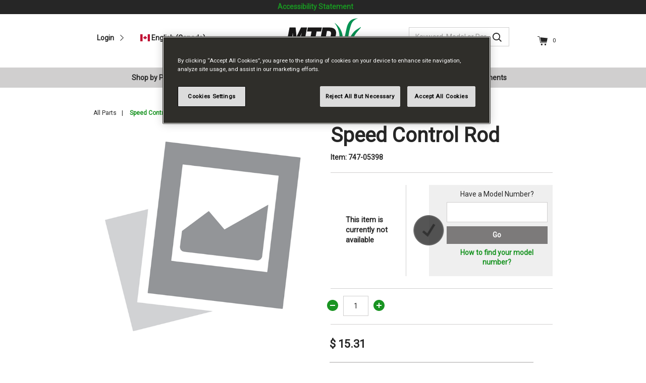

--- FILE ---
content_type: text/html;charset=UTF-8
request_url: https://www.mtdparts.ca/en/all-parts/speed-control-rod/747-05398.html
body_size: 15967
content:
<!DOCTYPE html>

<html lang="en">
<head>
<!--[if gt IE 9]><!-->
<script>//common/scripts.isml</script>
<script defer type="text/javascript" src="/on/demandware.static/Sites-mtdpartsca-Site/-/en_CA/v1766513060383/js/main.js"></script>


<script defer type="text/javascript" src="/on/demandware.static/Sites-mtdpartsca-Site/-/en_CA/v1766513060383/lib/jquery.zoom.min.js"></script>


    <script defer type="text/javascript" src="/on/demandware.static/Sites-mtdpartsca-Site/-/en_CA/v1766513060383/js/productDetail.js"></script>




<!--<![endif]-->
<meta charset=UTF-8>

<meta http-equiv="x-ua-compatible" content="ie=edge">

<meta name="viewport" content="width=device-width, initial-scale=1">


<meta name="format-detection" content="telephone=no" />



  <title>Speed Control Rod - 747-05398 | MTD Parts Canada</title>



   <script type="application/ld+json">
        {"@context":"http://schema.org/","@type":"Product","@id":"https://www.mtdparts.ca/en/all-parts/speed-control-rod/747-05398.html","name":"Speed Control Rod","description":"","mpn":"747-05398","sku":"747-05398","gtin13":"","category":"All Parts","image":["https://www.mtdparts.ca/dw/image/v2/BCSH_PRD/on/demandware.static/Sites-mtdpartsca-Site/-/default/dw9b0382fe/images/noimagelarge.png?sw=630&sh=630&sm=fit"],"offers":{"url":"https://www.mtdparts.ca/en/all-parts/speed-control-rod/747-05398.html","@type":"Offer","priceCurrency":"CAD","price":"15.31","priceValidUntil":"2026-03-24","itemCondition":"https://schema.org/NewCondition","availability":"http://schema.org/OutOfStock","shippingDetails":{"@type":"OfferShippingDetails","shippingDestination":{"@type":"definedRegion","addressCountry":"CA"},"shippingRate":{"@type":"MonetaryAmount","currency":"CAD"},"deliveryTime":{"@type":"shippingDeliveryTime","businessDays":{"@type":"OpeningHoursSpecification","dayOfWeek":["https://schema.org/Monday","https://schema.org/Tuesday","https://schema.org/Wednesday","https://schema.org/Thursday","https://schema.org/Friday"]},"cutOffTime":"12:00-05:00","handlingTime":{"@type":"QuantitativeValue","minValue":"1","maxValue":"4","unitCode":"DAY"},"transitTime":{"@type":"QuantitativeValue","minValue":"1","maxValue":"4","unitCode":"DAY"}}}}}
    </script>















<meta name="description" content="MTD Parts"/>
<meta name="keywords" content="MTD Parts"/>



    
        <meta property="Alt" content="Speed Control Rod | 747-05398">
    


<link rel="icon" type="image/png" href="/on/demandware.static/Sites-mtdpartsca-Site/-/default/dw6d0323b9/images/favicons/favicon-196x196.png" sizes="196x196" />
<link rel="icon" type="image/png" href="/on/demandware.static/Sites-mtdpartsca-Site/-/default/dwbaf60964/images/favicons/favicon-96x96.png" sizes="96x96" />
<link rel="icon" type="image/png" href="/on/demandware.static/Sites-mtdpartsca-Site/-/default/dwb4ad5f74/images/favicons/favicon-32x32.png" sizes="32x32" />
<link rel="icon" type="image/png" href="/on/demandware.static/Sites-mtdpartsca-Site/-/default/dwe07a98ad/images/favicons/favicon-16x16.png" sizes="16x16" />
<link rel="icon" type="image/png" href="/on/demandware.static/Sites-mtdpartsca-Site/-/default/dw9f92a26c/images/favicons/favicon-128.png" sizes="128x128" />
<meta name="testcano" content="Product-Show">


    <link rel="canonical" href="https://www.mtdparts.ca/en/all-parts/speed-control-rod/747-05398.html">


<link rel="stylesheet" href="/on/demandware.static/Sites-mtdpartsca-Site/-/en_CA/v1766513060383/css/global.css" />

    <link rel="stylesheet" href="/on/demandware.static/Sites-mtdpartsca-Site/-/en_CA/v1766513060383/css/product/detail.css" />





<script type="text/javascript">//<!--
/* <![CDATA[ (head-active_data.js) */
var dw = (window.dw || {});
dw.ac = {
    _analytics: null,
    _events: [],
    _category: "",
    _searchData: "",
    _anact: "",
    _anact_nohit_tag: "",
    _analytics_enabled: "true",
    _timeZone: "US/Eastern",
    _capture: function(configs) {
        if (Object.prototype.toString.call(configs) === "[object Array]") {
            configs.forEach(captureObject);
            return;
        }
        dw.ac._events.push(configs);
    },
	capture: function() { 
		dw.ac._capture(arguments);
		// send to CQ as well:
		if (window.CQuotient) {
			window.CQuotient.trackEventsFromAC(arguments);
		}
	},
    EV_PRD_SEARCHHIT: "searchhit",
    EV_PRD_DETAIL: "detail",
    EV_PRD_RECOMMENDATION: "recommendation",
    EV_PRD_SETPRODUCT: "setproduct",
    applyContext: function(context) {
        if (typeof context === "object" && context.hasOwnProperty("category")) {
        	dw.ac._category = context.category;
        }
        if (typeof context === "object" && context.hasOwnProperty("searchData")) {
        	dw.ac._searchData = context.searchData;
        }
    },
    setDWAnalytics: function(analytics) {
        dw.ac._analytics = analytics;
    },
    eventsIsEmpty: function() {
        return 0 == dw.ac._events.length;
    }
};
/* ]]> */
// -->
</script>
<script type="text/javascript">//<!--
/* <![CDATA[ (head-cquotient.js) */
var CQuotient = window.CQuotient = {};
CQuotient.clientId = 'bcsh-mtdpartsca';
CQuotient.realm = 'BCSH';
CQuotient.siteId = 'mtdpartsca';
CQuotient.instanceType = 'prd';
CQuotient.locale = 'en_CA';
CQuotient.fbPixelId = '__UNKNOWN__';
CQuotient.activities = [];
CQuotient.cqcid='';
CQuotient.cquid='';
CQuotient.cqeid='';
CQuotient.cqlid='';
CQuotient.apiHost='api.cquotient.com';
/* Turn this on to test against Staging Einstein */
/* CQuotient.useTest= true; */
CQuotient.useTest = ('true' === 'false');
CQuotient.initFromCookies = function () {
	var ca = document.cookie.split(';');
	for(var i=0;i < ca.length;i++) {
	  var c = ca[i];
	  while (c.charAt(0)==' ') c = c.substring(1,c.length);
	  if (c.indexOf('cqcid=') == 0) {
		CQuotient.cqcid=c.substring('cqcid='.length,c.length);
	  } else if (c.indexOf('cquid=') == 0) {
		  var value = c.substring('cquid='.length,c.length);
		  if (value) {
		  	var split_value = value.split("|", 3);
		  	if (split_value.length > 0) {
			  CQuotient.cquid=split_value[0];
		  	}
		  	if (split_value.length > 1) {
			  CQuotient.cqeid=split_value[1];
		  	}
		  	if (split_value.length > 2) {
			  CQuotient.cqlid=split_value[2];
		  	}
		  }
	  }
	}
}
CQuotient.getCQCookieId = function () {
	if(window.CQuotient.cqcid == '')
		window.CQuotient.initFromCookies();
	return window.CQuotient.cqcid;
};
CQuotient.getCQUserId = function () {
	if(window.CQuotient.cquid == '')
		window.CQuotient.initFromCookies();
	return window.CQuotient.cquid;
};
CQuotient.getCQHashedEmail = function () {
	if(window.CQuotient.cqeid == '')
		window.CQuotient.initFromCookies();
	return window.CQuotient.cqeid;
};
CQuotient.getCQHashedLogin = function () {
	if(window.CQuotient.cqlid == '')
		window.CQuotient.initFromCookies();
	return window.CQuotient.cqlid;
};
CQuotient.trackEventsFromAC = function (/* Object or Array */ events) {
try {
	if (Object.prototype.toString.call(events) === "[object Array]") {
		events.forEach(_trackASingleCQEvent);
	} else {
		CQuotient._trackASingleCQEvent(events);
	}
} catch(err) {}
};
CQuotient._trackASingleCQEvent = function ( /* Object */ event) {
	if (event && event.id) {
		if (event.type === dw.ac.EV_PRD_DETAIL) {
			CQuotient.trackViewProduct( {id:'', alt_id: event.id, type: 'raw_sku'} );
		} // not handling the other dw.ac.* events currently
	}
};
CQuotient.trackViewProduct = function(/* Object */ cqParamData){
	var cq_params = {};
	cq_params.cookieId = CQuotient.getCQCookieId();
	cq_params.userId = CQuotient.getCQUserId();
	cq_params.emailId = CQuotient.getCQHashedEmail();
	cq_params.loginId = CQuotient.getCQHashedLogin();
	cq_params.product = cqParamData.product;
	cq_params.realm = cqParamData.realm;
	cq_params.siteId = cqParamData.siteId;
	cq_params.instanceType = cqParamData.instanceType;
	cq_params.locale = CQuotient.locale;
	
	if(CQuotient.sendActivity) {
		CQuotient.sendActivity(CQuotient.clientId, 'viewProduct', cq_params);
	} else {
		CQuotient.activities.push({activityType: 'viewProduct', parameters: cq_params});
	}
};
/* ]]> */
// -->
</script>



<script>
dataLayer = [{"ecommerce":{"detail":{"actionField":{"list":"Product Detail Page"},"products":[{"id":"747-05398","name":"Speed Control Rod","productType":"PARTS"}],"dynosite":null}}}];
</script>

<script>
dataLayer.push({"sfccID":"bdWbzVbydk3haQMqTVYUIm8FQl","loggedInState":false,"pageLanguage":"en_US"});
</script>

<!-- Google Tag Manager -->
<script>
(function(w,d,s,l,i){w[l]=w[l]||[];w[l].push({'gtm.start': new Date().getTime(),event:'gtm.js'});var f=d.getElementsByTagName(s)[0],j=d.createElement(s),dl=l!='dataLayer'?'&l='+l:'';j.async=true;j.src='//www.googletagmanager.com/gtm.js?id='+i+dl;f.parentNode.insertBefore(j,f);})(window,document,'script','dataLayer','GTM-5N9PLSF');
</script>
<!-- End Google Tag Manager -->


</head>
<body class=" ">

<!-- Google Tag Manager (noscript) -->
<noscript>
<iframe src="//www.googletagmanager.com/ns.html?id=GTM-5N9PLSF" title="Google Tag Manager" aria-hidden="true" height="0" width="0" style="display:none;visibility:hidden"></iframe>
</noscript>
<!-- End Google Tag Manager (noscript) -->

<div class="page" data-action="Product-Show" data-querystring="pid=747-05398" >
<div id="skip"> <a href="#main">Skip to Main Content</a></div>
<div id="hiddenCustomerServicePhoneNo"> <a href="tel:1-800-668-1238">Contact Us for Support on 1-800-668-1238</a></div>

<div class="header-banner slide-up">
    <div class="container">
        <div class="row">
            <div class="col-12">
                <div class="content">
                    
	 


	
    
        <a style="text-align:center;" href="https://www.stanleyblackanddecker.com/accessibility-statement">Accessibility Statement</a>
    

 
	
                </div>
            </div>
        </div>
    </div>
</div>
<header>
    <nav role="navigation">
        <div class="header container">
            <div class="row">
                <div class="col-12">
                    <div class="navbar-header brand">
                        <a href="/en/home" title="MTD Parts Home">
                            






<img class="icon logo " src="/on/demandware.static/Sites-mtdpartsca-Site/-/default/dwac62e63d/images/svg-icons/logo.svg" alt="MTD Parts" width="null" height="null" />



                        </a>
                    </div>
                    <div class="navbar-header">
                        <div class="pull-left">
                            <div class="hidden-md-down">
                                
                                    











    <div class="user hidden-md-down">
        <a href="https://www.mtdparts.ca/en/login">
            <span class="user-message">Login</span>
            






<img class="icon arrow-right-sm " src="/on/demandware.static/Sites-mtdpartsca-Site/-/default/dw01bc6221/images/svg-icons/arrow-right-sm.svg" alt="" width="null" height="null" />



        </a>
    </div>


                                
                                
    <div class="dropdown country-selector" data-url="/on/demandware.store/Sites-mtdpartsca-Site/en_CA/Page-SetLocale" tabindex="0">
        <span class="btn dropdown-toggle" id="dropdownCountrySelector" data-toggle="dropdown" aria-haspopup="true" aria-expanded="false">
            <i class="flag-icon flag-icon-ca"></i>
            English (Canada)
        </span>
        <div class="dropdown-menu dropdown-country-selector" aria-labelledby="dropdownCountrySelector">
            
                <a class="dropdown-item" href="#" data-locale="fr_CA" data-currencyCode="CAD" >
                    <i class="flag-icon flag-icon-ca"></i>
                    Fran&ccedil;ais (Canada)
                </a>
            
        </div>
    </div>

        
                            </div>
                            <button class="navbar-toggler d-lg-none" type="button" aria-controls="sg-navbar-collapse" aria-expanded="false" aria-label="Toggle navigation">
                                






<img class="icon mobile-menu " src="/on/demandware.static/Sites-mtdpartsca-Site/-/default/dw52dbbdc7/images/svg-icons/mobile-menu.svg" alt="" width="null" height="null" />



                            </button>
                        </div>
                        <div class="pull-right">
                            <div class="search hidden-md-down">
                                <div class="site-search">
    <form role="search" action="/en/search" method="get" name="simpleSearch">
        <span class="close-icon d-none">






<img class="icon close-dark " src="/on/demandware.static/Sites-mtdpartsca-Site/-/default/dw8811f9ca/images/svg-icons/close-dark.svg" alt="Close" width="null" height="null" />


</span>
        <span class="search-icon">






<img class="icon search " src="/on/demandware.static/Sites-mtdpartsca-Site/-/default/dw97b1996b/images/svg-icons/search.svg" alt="Search" width="null" height="null" />


</span>
        <input class="form-control search-field"
               type="search"
               name="q"
               value=""
               placeholder="Keyword, Model or Part #"
               autocomplete="off"
               aria-label="Keyword, Model or Part #" />
        <div class="suggestions-wrapper" data-url="/on/demandware.store/Sites-mtdpartsca-Site/en_CA/SearchServices-GetSuggestions?q="></div>
        <input type="hidden" value="en_CA" name="lang">
    </form>
</div>
<a href="#" class="search-button">
    






<img class="icon search " src="/on/demandware.static/Sites-mtdpartsca-Site/-/default/dw97b1996b/images/svg-icons/search.svg" alt="Search" width="null" height="null" />



</a>

                            </div>
                            
                                <div class="minicart" data-action-url="/on/demandware.store/Sites-mtdpartsca-Site/en_CA/Cart-MiniCartShow">
                                    






















<div class="minicart-total">
    <a class="minicart-link" href="https://www.mtdparts.ca/en/cart" title="View Cart">
        






<img class="icon cart " src="/on/demandware.static/Sites-mtdpartsca-Site/-/default/dwecdf5619/images/svg-icons/cart.svg" alt="" width="null" height="null" />



        <span class="minicart-quantity">
            0
        </span>
    </a>
</div>

<div class="popover popover-bottom"></div>

                                </div>
                            
                        </div>
                    </div>
                </div>
            </div>
        </div>
        <div class="main-menu navbar-toggleable-md menu-toggleable-left multilevel-dropdown" id="sg-navbar-collapse">
            <div class="container-fluid">
                <div class="row">
                    









<nav class="navbar navbar-expand-lg bg-inverse col-12">
    <div class="close-menu clearfix d-lg-none">
        <div class="back pull-left">
            <a href="#" role="button">
                <span>






<img class="icon arrow-left-sm " src="/on/demandware.static/Sites-mtdpartsca-Site/-/default/dw6bf474e4/images/svg-icons/arrow-left-sm.svg" alt="" width="null" height="null" />


</span>
                Back
            </a>
        </div>
        <div class="close-button pull-right">
            <a href="#" role="button">
                Close
                <span aria-hidden="true">






<img class="icon close-dark " src="/on/demandware.static/Sites-mtdpartsca-Site/-/default/dw8811f9ca/images/svg-icons/close-dark.svg" alt="" width="null" height="null" />


</span>
            </a>
        </div>
    </div>
    <div class="menu-group" aria-label="Main menu" role="navigation">
        <ul class="nav navbar-nav" role="menu">
            
                
                    
                        <li class="nav-item dropdown" role="menuitem">
                            <a href="/en/shop-by-part-type" id="parts" class="nav-link dropdown-toggle" role="button" data-toggle="dropdown" aria-haspopup="true" aria-expanded="false">Shop by Part Type</a>
                            
                            <ul class="dropdown-menu" role="menu" aria-hidden="true">
    
        
            <li class="dropdown-item second-level-menu-heading-tile" role="menuitem">
                <a href="/en/shop-by-part-type/batteries" id="parts-part-typ-batteries" role="button" class="dropdown-link">Batteries</a>
            </li>
        
    
        
            <li class="dropdown-item second-level-menu-heading-tile" role="menuitem">
                <a href="/en/shop-by-part-type/belts" id="parts-part-typ-belts" role="button" class="dropdown-link">Belts</a>
            </li>
        
    
        
            <li class="dropdown-item second-level-menu-heading-tile" role="menuitem">
                <a href="/en/shop-by-part-type/blades" id="parts-part-typ-blades" role="button" class="dropdown-link">Blades</a>
            </li>
        
    
        
            <li class="dropdown-item second-level-menu-heading-tile" role="menuitem">
                <a href="/en/shop-by-part-type/blade-adapters" id="parts-part-typ-blade-ad" role="button" class="dropdown-link">Blade Adapters</a>
            </li>
        
    
        
            <li class="dropdown-item second-level-menu-heading-tile" role="menuitem">
                <a href="/en/shop-by-part-type/carburetors" id="parts-part-typ-carburet" role="button" class="dropdown-link">Carburetors</a>
            </li>
        
    
        
            <li class="dropdown-item second-level-menu-heading-tile" role="menuitem">
                <a href="/en/shop-by-part-type/cables" id="parts-part-typ-cables" role="button" class="dropdown-link">Cables</a>
            </li>
        
    
        
            <li class="dropdown-item second-level-menu-heading-tile" role="menuitem">
                <a href="/en/shop-by-part-type/engine-parts" id="parts-part-typ-engine-p" role="button" class="dropdown-link">Engine Parts</a>
            </li>
        
    
        
            <li class="dropdown-item second-level-menu-heading-tile" role="menuitem">
                <a href="/en/shop-by-part-type/engine-maintenance-kits" id="parts-part-typ-maint-kits" role="button" class="dropdown-link">Engine Maintenance Kits</a>
            </li>
        
    
        
            <li class="dropdown-item second-level-menu-heading-tile" role="menuitem">
                <a href="/en/shop-by-part-type/filters" id="parts-part-typ-filters" role="button" class="dropdown-link">Filters</a>
            </li>
        
    
        
            <li class="dropdown-item second-level-menu-heading-tile" role="menuitem">
                <a href="/en/shop-by-part-type/hardware" id="parts-part-typ-hardware" role="button" class="dropdown-link">Hardware</a>
            </li>
        
    
        
            <li class="dropdown-item second-level-menu-heading-tile" role="menuitem">
                <a href="/en/shop-by-part-type/mower-decks" id="parts-part-typ-decks" role="button" class="dropdown-link">Mower Decks</a>
            </li>
        
    
        
            <li class="dropdown-item second-level-menu-heading-tile" role="menuitem">
                <a href="/en/shop-by-part-type/mufflers" id="parts-part-typ-mufflers" role="button" class="dropdown-link">Mufflers</a>
            </li>
        
    
        
            <li class="dropdown-item second-level-menu-heading-tile" role="menuitem">
                <a href="/en/shop-by-part-type/oil-lubricants-and-fuel-additives" id="oil-fuel-lubricants" role="button" class="dropdown-link">Oil, Lubricants and Fuel Additives</a>
            </li>
        
    
        
            <li class="dropdown-item second-level-menu-heading-tile" role="menuitem">
                <a href="/en/shop-by-part-type/pulleys" id="parts-part-typ-pulleys" role="button" class="dropdown-link">Pulleys</a>
            </li>
        
    
        
            <li class="dropdown-item second-level-menu-heading-tile" role="menuitem">
                <a href="/en/shop-by-part-type/spark-plugs" id="parts-part-typ-spark-pl" role="button" class="dropdown-link">Spark Plugs</a>
            </li>
        
    
        
            <li class="dropdown-item second-level-menu-heading-tile" role="menuitem">
                <a href="/en/shop-by-part-type/spindles" id="parts-part-typ-spindles" role="button" class="dropdown-link">Spindles</a>
            </li>
        
    
        
            <li class="dropdown-item second-level-menu-heading-tile" role="menuitem">
                <a href="/en/shop-by-part-type/snow-blower-parts" id="parts-part-typ-snow-blo" role="button" class="dropdown-link">Snow Blower Parts</a>
            </li>
        
    
        
            <li class="dropdown-item second-level-menu-heading-tile" role="menuitem">
                <a href="/en/shop-by-part-type/shave-plates-and-skid-shoes" id="shave-plates-skid-shoes" role="button" class="dropdown-link">Shave Plates and Skid Shoes</a>
            </li>
        
    
        
            <li class="dropdown-item second-level-menu-heading-tile" role="menuitem">
                <a href="/en/shop-by-part-type/tiller-tines" id="tiller-tines" role="button" class="dropdown-link">Tiller Tines</a>
            </li>
        
    
        
            <li class="dropdown-item second-level-menu-heading-tile" role="menuitem">
                <a href="/en/shop-by-part-type/tires-and-wheels" id="parts-part-typ-tireswhe" role="button" class="dropdown-link">Tires &amp; Wheels</a>
            </li>
        
    
        
            <li class="dropdown-item second-level-menu-heading-tile" role="menuitem">
                <a href="/en/shop-by-part-type/trimmer-line" id="parts-part-typ-trimmer" role="button" class="dropdown-link">Trimmer Line</a>
            </li>
        
    
        
            <li class="dropdown-item second-level-menu-heading-tile" role="menuitem">
                <a href="/en/shop-by-part-type/universal-parts" id="universal-parts" role="button" class="dropdown-link">Universal Parts</a>
            </li>
        
    
</ul>

                        </li>
                    
                
                    
                        <li class="nav-item dropdown" role="menuitem">
                            <a href="/en/shop-by-machine-type" id="machine-types" class="nav-link dropdown-toggle" role="button" data-toggle="dropdown" aria-haspopup="true" aria-expanded="false">Shop by Machine Type</a>
                            
                            <ul class="dropdown-menu" role="menu" aria-hidden="true">
    
        
            <li class="dropdown-item dropdown second-level-menu-heading" role="menuitem">
                <a href="/en/shop-by-machine-type/snow-blower-parts" id="parts-machine--snow-blo" class="dropdown-link dropdown-toggle" role="button" data-toggle="dropdown" aria-haspopup="true" aria-expanded="false">Snow Blower Parts</a>
                
                <ul class="dropdown-menu" role="menu" aria-hidden="true">
    
        
            <li class="dropdown-item second-level-menu-heading-tile" role="menuitem">
                <a href="/en/snow-blower-parts/snow-blower-maintenance-sets" id="snow-blower-maintenance-sets" role="button" class="dropdown-link">Snow Blower Maintenance Sets</a>
            </li>
        
    
</ul>

            </li>
        
    
        
            <li class="dropdown-item second-level-menu-heading-tile" role="menuitem">
                <a href="/en/shop-by-machine-type/riding-lawn-mowers" id="parts-machine--riding-l" role="button" class="dropdown-link">Riding Lawn Mowers</a>
            </li>
        
    
        
            <li class="dropdown-item second-level-menu-heading-tile" role="menuitem">
                <a href="/en/shop-by-machine-type/walk-behind-lawn-mowers" id="parts-machine--walk-beh" role="button" class="dropdown-link">Walk Behind Lawn Mowers</a>
            </li>
        
    
        
            <li class="dropdown-item second-level-menu-heading-tile" role="menuitem">
                <a href="/en/shop-by-machine-type/garden-tillers" id="parts-machine--garden-t" role="button" class="dropdown-link">Garden Tillers</a>
            </li>
        
    
        
            <li class="dropdown-item second-level-menu-heading-tile" role="menuitem">
                <a href="/en/shop-by-machine-type/edgers-trimmers-and-leaf-blowers" id="edgers-trimmers-leaf-blowers" role="button" class="dropdown-link">Edgers, Trimmers and Leaf Blowers</a>
            </li>
        
    
        
            <li class="dropdown-item dropdown second-level-menu-heading" role="menuitem">
                <a href="/en/shop-by-machine-type/handheld-string-trimmers" id="handheld-string-trimmers" class="dropdown-link dropdown-toggle" role="button" data-toggle="dropdown" aria-haspopup="true" aria-expanded="false">Handheld String Trimmers</a>
                
                <ul class="dropdown-menu" role="menu" aria-hidden="true">
    
        
            <li class="dropdown-item second-level-menu-heading-tile" role="menuitem">
                <a href="/en/handheld-string-trimmers/string-trimmer-line" id="parts-machine--handheld-trimmer-" role="button" class="dropdown-link">String Trimmer Line</a>
            </li>
        
    
</ul>

            </li>
        
    
        
            <li class="dropdown-item second-level-menu-heading-tile" role="menuitem">
                <a href="/en/shop-by-machine-type/chipper-shredder-and-vacuums" id="parts-machine--chipper-" role="button" class="dropdown-link">Chipper, Shredder &amp; Vacuums</a>
            </li>
        
    
        
            <li class="dropdown-item second-level-menu-heading-tile" role="menuitem">
                <a href="/en/shop-by-machine-type/log-splitters" id="parts-machine--log-spli" role="button" class="dropdown-link">Log Splitters</a>
            </li>
        
    
        
            <li class="dropdown-item second-level-menu-heading-tile" role="menuitem">
                <a href="/en/shop-by-machine-type/robotic-mowers" id="parts-machine-robotic-mower" role="button" class="dropdown-link">Robotic Mowers</a>
            </li>
        
    
        
            <li class="dropdown-item second-level-menu-heading-tile" role="menuitem">
                <a href="/en/shop-by-machine-type/chainsaw-parts" id="parts-machine-chainsaw" role="button" class="dropdown-link">Chainsaw Parts</a>
            </li>
        
    
</ul>

                        </li>
                    
                
                    
                        <li class="nav-item dropdown" role="menuitem">
                            <a href="/en/engine-parts" id="engine-parts" class="nav-link dropdown-toggle" role="button" data-toggle="dropdown" aria-haspopup="true" aria-expanded="false">Engine Parts</a>
                            
                            <ul class="dropdown-menu" role="menu" aria-hidden="true">
    
        
            <li class="dropdown-item second-level-menu-heading-tile" role="menuitem">
                <a href="/en/engine-parts/powermore" id="powermore" role="button" class="dropdown-link">PowerMore</a>
            </li>
        
    
        
            <li class="dropdown-item second-level-menu-heading-tile" role="menuitem">
                <a href="/en/engine-parts/tecumseh" id="tecumseh" role="button" class="dropdown-link">Tecumseh</a>
            </li>
        
    
        
            <li class="dropdown-item second-level-menu-heading-tile" role="menuitem">
                <a href="/en/engine-parts/honda" id="honda" role="button" class="dropdown-link">Honda</a>
            </li>
        
    
        
            <li class="dropdown-item second-level-menu-heading-tile" role="menuitem">
                <a href="/en/engine-parts/kawasaki" id="kawasaki" role="button" class="dropdown-link">Kawasaki</a>
            </li>
        
    
        
            <li class="dropdown-item second-level-menu-heading-tile" role="menuitem">
                <a href="/en/engine-parts/briggs-and-stratton" id="briggs--stratton" role="button" class="dropdown-link">Briggs &amp; Stratton</a>
            </li>
        
    
</ul>

                        </li>
                    
                
                    
                        <li class="nav-item dropdown" role="menuitem">
                            <a href="/en/accessories-and-attachments" id="accessories-attachments" class="nav-link dropdown-toggle" role="button" data-toggle="dropdown" aria-haspopup="true" aria-expanded="false">Accessories &amp; Attachments</a>
                            
                            <ul class="dropdown-menu" role="menu" aria-hidden="true">
    
        
            <li class="dropdown-item second-level-menu-heading-tile" role="menuitem">
                <a href="/en/accessories-and-attachments/lawn-mowers" id="accessories-lawn-mowers" role="button" class="dropdown-link">Lawn Mowers</a>
            </li>
        
    
        
            <li class="dropdown-item second-level-menu-heading-tile" role="menuitem">
                <a href="/en/accessories-and-attachments/riding-mowers" id="accessories-riding-mowers" role="button" class="dropdown-link">Riding Mowers</a>
            </li>
        
    
        
            <li class="dropdown-item second-level-menu-heading-tile" role="menuitem">
                <a href="/en/accessories-and-attachments/snow-blowers" id="accessories-snow-blowers" role="button" class="dropdown-link">Snow Blowers</a>
            </li>
        
    
        
            <li class="dropdown-item second-level-menu-heading-tile" role="menuitem">
                <a href="/en/accessories-and-attachments/garden-tillers" id="accessories-tillers" role="button" class="dropdown-link">Garden Tillers</a>
            </li>
        
    
        
            <li class="dropdown-item second-level-menu-heading-tile" role="menuitem">
                <a href="/en/accessories-and-attachments/weed-whackers" id="accessories-trimmers" role="button" class="dropdown-link">Weed Whackers</a>
            </li>
        
    
        
            <li class="dropdown-item second-level-menu-heading-tile" role="menuitem">
                <a href="/en/accessories-and-attachments/baggers-and-mulching-kits" id="baggers--mulching-kits" role="button" class="dropdown-link">Baggers &amp; Mulching Kits</a>
            </li>
        
    
</ul>

                        </li>
                    
                
            
            
    <li class="nav-item d-lg-none" role="menuitem">
        <a href="https://www.mtdparts.ca/en/login" class="nav-link">
            <span class="user-message">Login</span>
        </a>
    </li>


            
    <li class="menu-item dropdown country-selector d-lg-none" data-url="/on/demandware.store/Sites-mtdpartsca-Site/en_CA/Page-SetLocale">
        <span class="btn dropdown-toggle" id="dropdownCountrySelector" data-toggle="dropdown" aria-haspopup="true" aria-expanded="false">
            <i class="flag-icon flag-icon-ca"></i>
            English (Canada)
        </span>
        <div class="dropdown-menu dropdown-country-selector" aria-labelledby="dropdownCountrySelector">
            
                <a class="dropdown-item" href="#" data-locale="fr_CA" data-currencyCode="CAD" >
                    <i class="flag-icon flag-icon-ca"></i>
                    Fran&ccedil;ais (Canada)
                </a>
            
        </div>
    </li>

        
        </ul>
    </div>
</nav>

                </div>
            </div>
        </div>
        <div class="search-mobile d-lg-none">
            <div class="site-search">
    <form role="search" action="/en/search" method="get" name="simpleSearch">
        <span class="close-icon d-none">






<img class="icon close-dark " src="/on/demandware.static/Sites-mtdpartsca-Site/-/default/dw8811f9ca/images/svg-icons/close-dark.svg" alt="Close" width="null" height="null" />


</span>
        <span class="search-icon">






<img class="icon search " src="/on/demandware.static/Sites-mtdpartsca-Site/-/default/dw97b1996b/images/svg-icons/search.svg" alt="Search" width="null" height="null" />


</span>
        <input class="form-control search-field"
               type="search"
               name="q"
               value=""
               placeholder="Keyword, Model or Part #"
               autocomplete="off"
               aria-label="Keyword, Model or Part #" />
        <div class="suggestions-wrapper" data-url="/on/demandware.store/Sites-mtdpartsca-Site/en_CA/SearchServices-GetSuggestions?q="></div>
        <input type="hidden" value="en_CA" name="lang">
    </form>
</div>
<a href="#" class="search-button">
    






<img class="icon search " src="/on/demandware.static/Sites-mtdpartsca-Site/-/default/dw97b1996b/images/svg-icons/search.svg" alt="Search" width="null" height="null" />



</a>

        </div>
    </nav>
</header>

<div id="main">


    

    










    
    
    
    
    
    <!-- CQuotient Activity Tracking (viewProduct-cquotient.js) -->
<script type="text/javascript">//<!--
/* <![CDATA[ */
(function(){
	try {
		if(window.CQuotient) {
			var cq_params = {};
			cq_params.product = {
					id: '747-05398',
					sku: '',
					type: '',
					alt_id: ''
				};
			cq_params.realm = "BCSH";
			cq_params.siteId = "mtdpartsca";
			cq_params.instanceType = "prd";
			window.CQuotient.trackViewProduct(cq_params);
		}
	} catch(err) {}
})();
/* ]]> */
// -->
</script>
<script type="text/javascript">//<!--
/* <![CDATA[ (viewProduct-active_data.js) */
dw.ac._capture({id: "747-05398", type: "detail"});
/* ]]> */
// -->
</script>
        <div class="container product-detail product-wrapper"
            data-pid="747-05398">
            <div class="row">
                <div class="col-12">
                    
                    <div class="product-breadcrumb d-none d-md-block">
                        
    

    
        <script type="application/ld+json">
            {"@context":"https://schema.org","@type":"BreadcrumbList","itemListElement":[{"@type":"ListItem","position":1,"item":{"@id":"https://www.mtdparts.ca/en/all-parts","name":"All Parts"}},{"@type":"ListItem","position":2,"item":{"@id":"https://www.mtdparts.ca/en/all-parts/speed-control-rod/747-05398.html","name":"Speed Control Rod"}}]}
        </script>
    


<div class="row hidden-xs-down">
    <div class="col">
        <ol class="breadcrumb">
            
                <li class="breadcrumb-item">
                    <a href="/en/all-parts">
                        All Parts
                    </a>
                </li>
            
                <li class="breadcrumb-item">
                    <a href="/en/all-parts/speed-control-rod/747-05398.html">
                        Speed Control Rod
                    </a>
                </li>
            
        </ol>
    </div>
</div>



                    </div>

                    <!-- Product Name -->
                    <div class="row">
                        <div class="d-md-none col-sm-12">
                            <h1 class="product-name">Speed Control Rod</h1>

                            <div class="product-number">
                                
    Item:

<span class="product-id">747-05398</span>

                            </div>
                        </div>
                    </div>
                </div>
            </div>

            <div class="row">
                <!-- Product Images Carousel -->
                

<div class="primary-images col-12 col-sm-6">
    <div id="pdpCarousel-747-05398" class="product-carousel" role="listbox">
        
            <div class="slide">
                <span class="slide-link zoom-hires"
                    data-src="https://www.mtdparts.ca/dw/image/v2/BCSH_PRD/on/demandware.static/Sites-mtdpartsca-Site/-/default/dw9b0382fe/images/noimagelarge.png?sw=1000&amp;sh=1000&amp;sm=fit">
                    <img src="https://www.mtdparts.ca/dw/image/v2/BCSH_PRD/on/demandware.static/Sites-mtdpartsca-Site/-/default/dw9b0382fe/images/noimagelarge.png?sw=630&amp;sh=630&amp;sm=fit" class="slide-img" alt="" />
                </span>
            </div>
        
    </div>
</div>


                <div class="col-12 col-sm-6 col-xl-5">
                    <!-- Product Name -->
                    <div class="h1 product-name hidden-sm-down">Speed Control Rod</div>

                    <div class="product-number-rating clearfix">
    <!-- Product Number -->
    <div class="product-number hidden-sm-down pull-left">
        
    Item:

<span class="product-id">747-05398</span>

    </div>
</div>


                    


                    <div class="row justify-content-center">
                        <!-- Attributes and Quantity -->
                        <div class="col-12">
                            


                            <!-- Fits On Model for Product -->
                            

                            
                                

<div class="d-flex flex-column flex-sm-row justify-content-between border-top border-bottom py-3">
    <div class="d-flex align-items-center justify-content-center stock-availability-wrapper mb-2 pb-3 mb-md-0 pb-md-0">
        <span>
            


    

    
        <div class="row">
    <div class="col-12 d-flex align-items-center justify-content-center">
        
            
                
                    <div class="availability-icon mr-1 notavailable">
                    </div>
                
                <div class="availability-msg notavailable">This item is currently not available</div>
            
        
    </div>
</div>

    


        </span>
    </div>
    <div class="part-fitment-wrapper pdp text-center ">
        <div class="part-fitment-icon pdp  "></div>
            
            
                <h6>
    
    <div class="content-asset"><!-- dwMarker="content" dwContentID="eda7ab168a3de0b8fb7a31cbde" -->
        Have a Model Number?
    </div> <!-- End content-asset -->


</h6>
            
        
        

        <form action="/en/all-parts" class="need-validation" method="get" role="search">
            <div class="input-group text-center d-flex flex-column">
                <input
                    name="fitsOnModel"
                    type="search" class="form-control text-center part-fitment-input mb-1 w-100 "
                    aria-label="Search for a model number"
                    value="" null
                    required
                />
                
                    <button class="btn btn-secondary content-search w-100 py-1" type="submit">Go</button>
                
                <input type="hidden" name="pid" value="747-05398" />
            </div>
        </form>
        
            <div class="m-1">
                <a class="find-model text-decoration-none" data-target="#modal-will-fit" data-toggle="modal" href="" title="Find my model number">
                    How to find your model number?
                </a>
            </div>
        
    </div>
</div>

                            

                            
                            

                            
                                <div class="row">
                                    <div class="simple-quantity col-5">
                                        












    <div class="quantity-form">
        <label class="d-none" for="quantity">Quantity</label>

        
        <label class="minus">
            <input type="button" name="minus" value="-"/>
            






<img class="icon icon-qty-minus " src="/on/demandware.static/Sites-mtdpartsca-Site/-/default/dwc68efe86/images/svg-icons/icon-qty-minus.svg" alt="decrease quantity" width="null" height="null" />



        </label>

        <input id="quantity" type="text" name="quantity-input" class="quantity-input quantity-select form-control"
            value="1"
            min="1"
            max="99"
            data-url="/on/demandware.store/Sites-mtdpartsca-Site/en_CA/Product-Variation?pid=747-05398"
            />

        
        <label class="plus">
            <input type="button" name="plus" value="+"/>
            






<img class="icon icon-qty-plus " src="/on/demandware.static/Sites-mtdpartsca-Site/-/default/dw34bd0fe0/images/svg-icons/icon-qty-plus.svg" alt="increase quantity" width="null" height="null" />



        </label>
    </div>


                                    </div>
                                </div>
                            
                        </div>

                        

                        <!-- Size Chart -->
                        

                        <!-- Product Availability -->
                        

                        <!-- Applicable Promotions -->
                        <div class="col-12 promotions">
                            





                        </div>

                        <div class="col-12">
                            <hr/>
                        </div>

                        <div class="col-12 prices-add-to-cart-actions">
                            <!-- Prices -->
                            <div class="prices">
                                
                                
    <div class="price">
        
        <span>
    

    

    
    <span class="sr-only">Sale Price</span>
    <span class="sales">
        
        
        
            <span class="value" content="15.31">
        
        
    $ 15.31


        </span>
    </span>
</span>

    </div>


                            </div>

                            <!-- Cart and [Optionally] Apple Pay -->
                            
                                
<div class="row cart-and-ipay atc-product justify-content-center justify-content-sm-start">
    <div class="col-11">
        <input type="hidden" class="add-to-cart-url" value="/on/demandware.store/Sites-mtdpartsca-Site/en_CA/Cart-AddProduct">
        <button class="add-to-cart btn btn-primary"
            data-pid="747-05398"
            data-gtmdata="{&quot;id&quot;:&quot;747-05398&quot;,&quot;name&quot;:&quot;Speed Control Rod&quot;,&quot;productType&quot;:&quot;PARTS&quot;}"
            disabled>
                Add to Cart
        </button>
    </div>
</div>

                            
                        </div>

                        <!-- Cart and [Optionally] Apple Pay -->
                        

                        <div class="col-12 d-none d-sm-block">
                            <hr/>
                        </div>

                        

                        <div class="col-12 parts-pledge">
                            










<div class="pdp-modal-content">
    


</div>

                        </div>
                    </div>
                </div>
            </div>

            



















<div class="description-and-detail d-none">
    <div class="tabs d-none d-lg-block">
        <ul class="nav nav-pills">
            
            
            
            
            
            
        </ul>
    </div>

    <div class="tab-content">
        

        

        
        

        
        

        
        

        <!-- Cartful Solutions -->
        
    </div>
</div>


            <div class="recommendations">
                

	
<!-- =============== This snippet of JavaScript handles fetching the dynamic recommendations from the remote recommendations server
and then makes a call to render the configured template with the returned recommended products: ================= -->

<script>
(function(){
// window.CQuotient is provided on the page by the Analytics code:
var cq = window.CQuotient;
var dc = window.DataCloud;
var isCQ = false;
var isDC = false;
if (cq && ('function' == typeof cq.getCQUserId)
&& ('function' == typeof cq.getCQCookieId)
&& ('function' == typeof cq.getCQHashedEmail)
&& ('function' == typeof cq.getCQHashedLogin)) {
isCQ = true;
}
if (dc && ('function' == typeof dc.getDCUserId)) {
isDC = true;
}
if (isCQ || isDC) {
var recommender = '[[&quot;product-to-product&quot;]]';
var slotRecommendationType = decodeHtml('RECOMMENDATION');
// removing any leading/trailing square brackets and escaped quotes:
recommender = recommender.replace(/\[|\]|&quot;/g, '');
var separator = '|||';
var slotConfigurationUUID = 'e58c6e07ef712190450e807611';
var contextAUID = decodeHtml('');
var contextSecondaryAUID = decodeHtml('');
var contextAltAUID = decodeHtml('');
var contextType = decodeHtml('');
var anchorsArray = [];
var contextAUIDs = contextAUID.split(separator);
var contextSecondaryAUIDs = contextSecondaryAUID.split(separator);
var contextAltAUIDs = contextAltAUID.split(separator);
var contextTypes = contextType.split(separator);
var slotName = decodeHtml('product-recommendations-m');
var slotConfigId = decodeHtml('New Slot Configuration - 2019-11-28 12:45:47');
var slotConfigTemplate = decodeHtml('slots/recommendation/productCarouselSlot.isml');
if (contextAUIDs.length == contextSecondaryAUIDs.length) {
for (i = 0; i < contextAUIDs.length; i++) {
anchorsArray.push({
id: contextAUIDs[i],
sku: contextSecondaryAUIDs[i],
type: contextTypes[i],
alt_id: contextAltAUIDs[i]
});
}
} else {
anchorsArray = [{id: contextAUID, sku: contextSecondaryAUID, type: contextType, alt_id: contextAltAUID}];
}
var urlToCall = '/on/demandware.store/Sites-mtdpartsca-Site/en_CA/CQRecomm-Start';
var params = null;
if (isCQ) {
params = {
userId: cq.getCQUserId(),
cookieId: cq.getCQCookieId(),
emailId: cq.getCQHashedEmail(),
loginId: cq.getCQHashedLogin(),
anchors: anchorsArray,
slotId: slotName,
slotConfigId: slotConfigId,
slotConfigTemplate: slotConfigTemplate,
ccver: '1.03'
};
}
// console.log("Recommendation Type - " + slotRecommendationType + ", Recommender Selected - " + recommender);
if (isDC && slotRecommendationType == 'DATA_CLOUD_RECOMMENDATION') {
// Set DC variables for API call
dcIndividualId = dc.getDCUserId();
dcUrl = dc.getDCPersonalizationPath();
if (dcIndividualId && dcUrl && dcIndividualId != '' && dcUrl != '') {
// console.log("Fetching CDP Recommendations");
var productRecs = {};
productRecs[recommender] = getCDPRecs(dcUrl, dcIndividualId, recommender);
cb(productRecs);
}
} else if (isCQ && slotRecommendationType != 'DATA_CLOUD_RECOMMENDATION') {
if (cq.getRecs) {
cq.getRecs(cq.clientId, recommender, params, cb);
} else {
cq.widgets = cq.widgets || [];
cq.widgets.push({
recommenderName: recommender,
parameters: params,
callback: cb
});
}
}
};
function decodeHtml(html) {
var txt = document.createElement("textarea");
txt.innerHTML = html;
return txt.value;
}
function cb(parsed) {
var arr = parsed[recommender].recs;
if (arr && 0 < arr.length) {
var filteredProductIds = '';
for (i = 0; i < arr.length; i++) {
filteredProductIds = filteredProductIds + 'pid' + i + '=' + encodeURIComponent(arr[i].id) + '&';
}
filteredProductIds = filteredProductIds.substring(0, filteredProductIds.length - 1);//to remove the trailing '&'
var formData = 'auid=' + encodeURIComponent(contextAUID)
+ '&scid=' + slotConfigurationUUID
+ '&' + filteredProductIds;
var request = new XMLHttpRequest();
request.open('POST', urlToCall, true);
request.setRequestHeader('Content-type', 'application/x-www-form-urlencoded');
request.onreadystatechange = function() {
if (this.readyState === 4) {
// Got the product data from DW, showing the products now by changing the inner HTML of the DIV:
var divId = 'cq_recomm_slot-' + slotConfigurationUUID;
document.getElementById(divId).innerHTML = this.responseText;
//find and evaluate scripts in response:
var scripts = document.getElementById(divId).getElementsByTagName('script');
if (null != scripts) {
for (var i=0;i<scripts.length;i++) {//not combining script snippets on purpose
var srcScript = document.createElement('script');
srcScript.text = scripts[i].innerHTML;
srcScript.asynch = scripts[i].asynch;
srcScript.defer = scripts[i].defer;
srcScript.type = scripts[i].type;
srcScript.charset = scripts[i].charset;
document.head.appendChild( srcScript );
document.head.removeChild( srcScript );
}
}
}
};
request.send(formData);
request = null;
}
};
})();
</script>
<!-- The DIV tag id below is unique on purpose in case there are multiple recommendation slots on the same .isml page: -->
<div id="cq_recomm_slot-e58c6e07ef712190450e807611"></div>
<!-- ====================== snippet ends here ======================== -->
 
	
            </div>

            
        </div>
    

    
        <div class="modal fade model-num-modal will-fit" id="modal-will-fit" aria-hidden="true">
    <div class="modal-dialog modal-dialog-centered text-left">
        <div class="modal-content">
            <div class="modal-header pb-0">
                <h4 class="modal-title text-center w-100">How to find your model number</h4>
                <button aria-label="Close" class="close" data-dismiss="modal" type="button">
                    <span aria-hidden="true"></span>
                </button>
            </div>

            <div class="modal-body p-0">
                
    
    <div class="content-asset"><!-- dwMarker="content" dwContentID="a54068b733cccce4a9c4df7272" -->
        <h3>Locating Your Model and Serial Numbers</h3>

<p>The model and serial numbers are essential to find correct MTD&reg; genuine factory replacement part numbers for your outdoor power equipment. Once you know these numbers, you can use either the illustrated parts look-up tool or the operator's manual download to easily search for the correct part numbers needed.</p>

<h3>What should my model and serial number look like?</h3>

<p>MTD's current (1997 and later) model and serial numbers are generally 11 characters in length. A character could be a number, dash or a letter. If 0 represented all numbers and/or dashes and X represented all letters, the model and serial numbers should appear as follows:&nbsp;<strong>00XX000X000</strong>.</p>

<p>These are made of both letters and numbers, and typically look like this:&nbsp;<strong>11AA111A111</strong>.</p>

<p><img alt="serial number example" src="https://www.mtdparts.ca/on/demandware.static/-/Sites-mtdpartsca-Library/default/dw1be54e78/Model-Plates/Web/Find_Model_Number_MTD.jpg" title="" /></p>

<h3>Where do I find the model and serial number tags?</h3>

<p>Identification tags are located in areas unlikely to need replacement - even after years of use. For most of our power equipment, these tags are approximately 2&quot; x 3&quot; in size. They also have the MTD product's name, address and customer service phone number listed across the bottom.</p>

<p><img alt="Walk-Behind Mowers" src="https://www.mtdparts.ca/on/demandware.static/-/Sites-mtdpartsca-Library/default/dwe71e4550/Model-Plates/Web/Walk-Behind_ModelPlate.jpg" title="" /></p>

<h3>Walk-Behind Mowers</h3>

<p>Walk-behind model and serial number plate is located on the rear left side of the deck.</p>

<p><strong>Model number will begin with 11 or 12</strong></p>

<p><img alt="Riding Mowers" src="https://www.mtdparts.ca/on/demandware.static/-/Sites-mtdpartsca-Library/default/dwbd21c487/Model-Plates/Web/RidingMower_ModelPlate.jpg" title="" /></p>

<h3>Riding Mowers</h3>

<p>Riding mower model and serial number plate is located on the underside of the seat.</p>

<p><strong>Model number will begin with 13 or 14</strong></p>

<p><img alt="Tillers" src="https://www.mtdparts.ca/on/demandware.static/-/Sites-mtdpartsca-Library/default/dw6e113d36/Model-Plates/Web/Tiller_ModelPlate.jpg" title="" /></p>

<h3>Tillers</h3>

<p>Tiller model and serial number plate is located on the tine housing.</p>

<p><strong>Model number will begin with 21</strong></p>

<p><img alt="Two-Stage Snow Throwers" src="https://www.mtdparts.ca/on/demandware.static/-/Sites-mtdpartsca-Library/default/dw8c7a5c64/Model-Plates/Web/Two-Stage_ModelPlate.jpg" title="" /></p>

<h3>Two-Stage Snow Throwers</h3>

<p>Two-stage snow thrower model and serial number plate is located on the frame cover, between the wheels.</p>

<p><strong>Model number will begin with 31</strong></p>

<p><img alt="Single-Stage Snow Throwers" src="https://www.mtdparts.ca/on/demandware.static/-/Sites-mtdpartsca-Library/default/dw6d865a6a/Model-Plates/Web/Single-Stage_ModelPlate.jpg" title="" /></p>

<h3>Single-Stage Snow Throwers</h3>

<p>Single-stage snow thrower model and serial plate is located on the units frame, near the belt cover.</p>

<p><strong>Model number will begin with 31</strong></p>

<p><img alt="String Trimmers" src="https://www.mtdparts.ca/on/demandware.static/-/Sites-mtdpartsca-Library/default/dw4910219e/Model-Plates/Web/Trimmer_ModelPlate.jpg" title="" /></p>

<h3>String Trimmers</h3>

<p>String trimmers have a small model and serial number sticker located on the units starter housing.</p>

<p><strong>Model number will begin with 41 or 42</strong></p>

<p><img alt="Chipper-Shredder-Vacuum" src="https://www.mtdparts.ca/on/demandware.static/-/Sites-mtdpartsca-Library/default/dwbee9a0e5/Model-Plates/Web/CSV_ModelPlate.jpg" title="" /></p>

<h3>Chipper-Shredder-Vacuum</h3>

<p>Chipper-shredder-vacuum model and serial number plate is found on the rear frame of the unit.</p>

<p><strong>Model number will begin with 24</strong></p>

<p><img alt="Leaf Blowers" src="https://www.mtdparts.com/wcpics/TroyBiltUS/en_US/images/content/Blower_ModelPlate.jpg" /></p>

<h3>Leaf Blowers</h3>

<p>Leaf blowers have a small model and serial number sticker located on or around the starter recoil assembly.</p>

<p><strong>Model number will begin with 41 or 42</strong></p>

<p><img alt="Edgers" src="https://www.mtdparts.ca/on/demandware.static/-/Sites-mtdpartsca-Library/default/dwd3e25a7d/Model-Plates/Web/Edger_ModelPlate.jpg" title="" /></p>

<h3>Edgers</h3>

<p>Edger model and serial number plate is located on the rear frame of the unit.</p>

<p><strong>Model number will begin with 25</strong></p>

<p><img alt="Cultivators" src="https://www.mtdparts.ca/on/demandware.static/-/Sites-mtdpartsca-Library/default/dw32a552dd/Model-Plates/Web/Cultivator_ModelPlate.jpg" title="" /></p>

<h3>Cultivators</h3>

<p>Cultivators have a small model and serial number sticker located on the engine housing.</p>

<p><strong>Model number will begin with 21</strong></p>

<p><img alt="Chipper-Shredder" src="https://www.mtdparts.ca/on/demandware.static/-/Sites-mtdpartsca-Library/default/dw06a8e92f/Model-Plates/Web/Chipper-Shredder_ModelPlate.jpg" title="" /></p>

<h3>Chipper-Shredders</h3>

<p>Chipper shredder model and serial number plate is located on the frame, below the chute.</p>

<p><strong>Model number will begin with 24</strong></p>

<p><img alt="Trimmer-Plus Attachments" src="https://www.mtdparts.ca/on/demandware.static/-/Sites-mtdpartsca-Library/default/dw43279e3f/Model-Plates/Web/TrimmerPlus_ModelPlate.jpg" title="" /></p>

<h3>Trimmer-Plus Attachments</h3>

<p>Trimmer-plus attachments have a small model and serial number sticker located on the shaft of the unit.</p>

<p><strong>Model number will begin with 41</strong></p>

<h3>How do I determine my product model number and/or serial number if the tag is missing or illegible?</h3>

<p>If a product identification tag has been rendered illegible, or the numbers are not valid within our online support systems, it will be necessary to call in and speak directly with a Technical Support Agent for assistance in properly identifying these products.</p>

<p>Our Technical Support Department staff may be reached at 1-800-668-1238, Monday thru Friday from 8:00 a.m. to 5:00 p.m. EST. The technicians there will ask you a number of questions while researching our historical manufacturing archives in an effort to determine the model number and manufacturing data of the product. This research can often be a daunting task and may even involve submission of photographs or measurement of particular parts that will identify a production series.</p>

<p>We cannot complete this identification process over the Internet because of its complex nature and the need for direct conversation while researching.</p>

<p>Once the model number and manufacturing data are properly identified, we suggest writing the number in the Owner's Manual so it is readily available. You could also write it on the product with an indelible marker or an engraving tool.</p>
    </div> <!-- End content-asset -->



            </div>
        </div>
    </div>
</div>

    

    

</div>











<div class="footer-email-signup">
    


</div>

<footer>
    <div class="container">
        <div class="footer-container">
            <div class="footer-item collapsible-sm">
                
    
    <div class="content-asset"><!-- dwMarker="content" dwContentID="6e1d31331189613efb4eccd110" -->
        <h3><a class="title" href="#">Products</a></h3>

<ul class="menu-footer content">
	<!-- <li><a href="https://www.mtdparts.ca/en/equipment" title="Go to Equipment">Equipment</a></li> -->
	<li><a href="https://www.mtdparts.ca/en/shop-by-part-type" title="Go to Parts">Parts</a></li>
	<li><a href="https://www.mtdparts.ca/en/accessories-and-attachments" title="Go to Accessories and Attachments">Accessories &amp; Attachments</a></li>
</ul>
<!-- END: footer_product -->
    </div> <!-- End content-asset -->



            </div>
            <div class="footer-item collapsible-sm">
                
    
    <div class="content-asset"><!-- dwMarker="content" dwContentID="1d35543670d8869a46a94f7a7d" -->
        <style type="text/css">a.title {
cursor: pointer !important;
}
</style>
<h3><a class="title" href="https://www.mtdparts.ca/en/knowledge-center.html">Knowledge Center</a></h3>

<ul class="menu-footer content">
	<li><a href="https://www.mtdparts.ca/en/lawn-mower-snow-blower-maintenance/maintenance.html" title="Go to Maintenance">Maintenance</a></li>
	<li><a href="https://www.mtdparts.ca/en/repairs.html" title="Go to Repairs">Repairs</a></li>
	<li><a href="https://www.mtdparts.ca/en/safety.html" title="Go to Safety">Safety</a></li>
	<li><a href="https://www.mtdparts.ca/en/general-advice.html" title="Go to Tricks &amp; Tips">General Advice &amp; Tips</a></li>
	<li><a href="https://www.mtdparts.ca/en/spring-seasonal-tips.html" title="Go to Spring Seasonal Tips">Spring Seasonal Tips</a></li>
	<li><a href="https://www.mtdparts.ca/en/summer-seasonal-tips.html" title="Go to Summer Seasonal Tips">Summer Seasonal Tips</a></li>
	<li><a href="https://www.mtdparts.ca/en/fall-seasonal-tips.html" title="Go to Fall Seasonal Tips">Fall Seasonal Tips</a></li>
	<li><a href="https://www.mtdparts.ca/en/winter-seasonal-tips.html" title="Go to Winter Seasonal Tips">Winter Seasonal Tips</a></li>
</ul>
<!-- END: footer_knowledge_center -->
    </div> <!-- End content-asset -->



            </div>
            <div class="footer-item collapsible-sm">
                
    
    <div class="content-asset"><!-- dwMarker="content" dwContentID="68efac9d3ab8b81c17af85794f" -->
        <h3><a class="title" href="#">Support</a></h3>

<ul class="menu-footer content">
	<li><a href="https://www.mtdparts.ca/en/help-finding-parts.html" title="Go to Find Parts Page">Need Help Finding Parts?</a></li>
	<li><a href="https://support.mtdproducts.ca/s/?language=en_CA" target="_blank" title="Go to FAQs">FAQs</a></li>
	<li><a href="https://www.mtdparts.ca/en/operatorsmanuals" title="Go to Operator's Manuals">Operator's Manuals</a></li>
	<li><a class="locate-store" href="https://www.mtdparts.ca/en/servicelocator?showMap=true&amp;horizontalView=true&amp;isForm=true" title="Go to Service Locator">Service Locator</a></li>
	<li><a href="https://www.mtdparts.ca/en/registration.html" title="Go to Product Registration">Product Registration</a></li>
	<li><a href="https://www.mtdparts.ca/en/ari-partstream.html">Part Diagrams</a></li>
	<li><a href="http://help.mtdparts.ca/become-a-dealer/">Become a Dealer</a></li>
	<li><a href="https://www.mtdparts.ca/en/accessibility.html">Accessibility</a></li>
	<li><a href="https://www.mtdparts.ca/on/demandware.static/-/Sites-mtdpartsca-Library/default/dw9a99ecd4/SBD%20-%20Modern%20Slavery%20Report.pdf">Canadian Supply Chain Act</a></li>
</ul>
<!-- END: footer_support -->
    </div> <!-- End content-asset -->



            </div>
            <div class="footer-item collapsible-sm">
                
    
    <div class="content-asset"><!-- dwMarker="content" dwContentID="d7083e32f4fadbe3fe7b2b8cec" -->
        <h3><a class="title" href="#">About</a></h3>
                <ul class="menu-footer content">
                <li><a href="https://www.mtdparts.ca/en/about-us.html" title="Go to About Us">About Us</a></li>
                <li><a href="https://www.mtdparts.ca/en/privacy-policy.html" title="Go to Privacy">Privacy Policy</a></li>
                <li><a href="https://www.mtdparts.ca/en/shipping.html" title="Go to Terms">Shipping & Returns</a></li>
<li><a href="https://www.mtdparts.ca/en/home">MTDparts.ca - English</a></li>
<li><a href="https://www.mtdparts.ca/en/home">MTDparts.ca - &nbsp;Fran&ccedil;ais</a></li>
                </ul><!-- END: footer_about -->
    </div> <!-- End content-asset -->



            </div>
            <div class="footer-item collapsible-sm">
                
    
    <div class="content-asset"><!-- dwMarker="content" dwContentID="e5d770c7442e4176282832cd40" -->
        <h3><a class="title" href="#">Account</a></h3>
                <ul class="menu-footer content">
                <li><a href="https://www.mtdparts.ca/en/account" title="Go to My Account">My Account</a></li>
                <li><a href="https://www.mtdparts.ca/en/track-my-order" title="Go to Check Order">Check Order</a></li>
                <!-- <li><a href="https://www.mtdparts.ca/on/demandware.store/Sites-mtdpartsca-Site/en_CA/Wishlist-Search" title="Go to Wishlist">Find a Wishlist</a></li> -->
                <!-- <li><a href="https://www.mtdparts.ca/on/demandware.store/Sites-mtdpartsca-Site/en_CA/GiftRegistry-Landing" title="Go to Gift Registry">Gift Registry</a></li> -->
                </ul><!-- END: footer-account -->
    </div> <!-- End content-asset -->



            </div>
        </div>
        <hr class="hidden-sm-down footer-hr" />
        <div class="row">
            <div class="col-md-4 push-md-8 social">
                
	 


	
    

 
	
                <button class="back-to-top" title="Back to top">






<img class="icon arrow-up-round " src="/on/demandware.static/Sites-mtdpartsca-Site/-/default/dwe5b64f7b/images/svg-icons/arrow-up-round.svg" alt="" width="null" height="null" />


</button>
            </div>
            <div class="col-md-8 pull-md-4 copyright-notice">
                
    
    <div class="content-asset"><!-- dwMarker="content" dwContentID="1d249d61016f264852a08a319f" -->
        <style type="text/css">
.copyright {
    text-align: center;
}
.privacy-policy-link {
    margin-top: 18px;
}
/* Added for spacing and right alignment of "Our Other Sites" */
.menu-footer.sites {
    margin-top: 32px;
    text-align: right;
}
/* Add padding below the copyright line */
.copyright-text {
    padding-bottom: 24px; /* Adjust as needed for more/less space */
    display: block;       /* Ensures padding applies correctly */
}
</style>

<div>
    <p><small><strong>Product Image Disclaimers:</strong> Products shown may vary from depicted model images in design, attachments, features and non-functional appearance, and may not reflect dealer inventory or unit specifications.  Product specifications subject to change without notice. Images may not reflect retailer inventory and/or unit specifications. <strong>Pricing Disclaimer:</strong> Posted price is in Canadian (CAD) Dollars and is manufacturer's suggested sale price. Models and pricing may vary by location. Taxes, freight, set-up and delivery not included. Optional equipment, accessories and attachments sold separately. See your retailer for details.</small></p>
</div>


<div class="copyright">
    <ul class="terms-privacy-links">
        <li><a href="https://www.mtdparts.ca/en/shipping.html" title="Go to Shipping & Returns" target="_blank" rel="noopener noreferrer">Shipping & Returns</a></li>
        <li><a href="https://www.mtdparts.ca/en/terms-of-use.html" title="Go to Terms of Use" target="_blank" rel="noopener noreferrer">Terms of Use</a></li>
        <li><a href="https://www.mtdparts.ca/en/privacy-policy.html" title="Go to Privacy Policy" target="_blank" rel="noopener noreferrer">Privacy Policy</a></li>
        <li><a href="https://www.stanleyblackanddecker.com/privacy-policy/cookie-notice" title="Go to Cookie Notice" target="_blank" rel="noopener noreferrer">Cookie Notice</a></li>
        <li class="copyright-text">Copyright &copy; MTD 2025</li>
    </ul>
</div>
    </div> <!-- End content-asset -->



            </div>
        </div>
        


    </div>
    
    
    

    









    
    
    <div class="content-asset"><!-- dwMarker="content" dwContentID="ba0cc1dc63a4697eaeebc72e40" -->
        <style type='text/css'>
	.embeddedServiceHelpButton .helpButton .uiButton {
		background-color: #39a759;
		font-family: "Salesforce Sans", sans-serif;
	}
	.embeddedServiceHelpButton .helpButton .uiButton:focus {
		outline: 1px solid #39a759;
	}
	@font-face {
		font-family: 'Salesforce Sans';
		src: url('https://c1.sfdcstatic.com/etc/clientlibs/sfdc-aem-master/clientlibs_base/fonts/SalesforceSans-Regular.woff') format('woff'),
		url('https://c1.sfdcstatic.com/etc/clientlibs/sfdc-aem-master/clientlibs_base/fonts/SalesforceSans-Regular.ttf') format('truetype');
	}
</style>

<script type='text/javascript'>
	var initESW = function(gslbBaseURL) {
		embedded_svc.settings.displayHelpButton = true; //Or false
		embedded_svc.settings.language = 'en-CA'; //For example, enter 'en' or 'en-US'

		embedded_svc.settings.defaultMinimizedText = 'CHAT WITH US'; //(Defaults to Chat with an Expert)
		//embedded_svc.settings.disabledMinimizedText = '...'; //(Defaults to Agent Offline)

		//embedded_svc.settings.loadingText = ''; //(Defaults to Loading)
		//embedded_svc.settings.storageDomain = 'yourdomain.com'; //(Sets the domain for your deployment so that visitors can navigate subdomains during a chat session)

		// Settings for Chat
		//embedded_svc.settings.directToButtonRouting = function(prechatFormData) {
			// Dynamically changes the button ID based on what the visitor enters in the pre-chat form.
			// Returns a valid button ID.
		//};
		//embedded_svc.settings.prepopulatedPrechatFields = {}; //Sets the auto-population of pre-chat form fields
		//embedded_svc.settings.fallbackRouting = []; //An array of button IDs, user IDs, or userId_buttonId
		//embedded_svc.settings.offlineSupportMinimizedText = '...'; //(Defaults to Contact Us)

		embedded_svc.settings.enabledFeatures = ['LiveAgent'];
		embedded_svc.settings.entryFeature = 'LiveAgent';
		
//the snippet of code below does 3 things: matches to salesforce contacts exactly on email, creates a new contact if no match found, and links the chat to the matched or created contact
                       
		embedded_svc.settings.extraPrechatInfo = [{
		"entityFieldMaps": [
		{
		   "doCreate": true,
		   "doFind": false,
		   "fieldName": "LastName",
		   "isExactMatch": false,
		   "label": "Last Name"
		}, {
		   "doCreate": true,
		   "doFind": false,
		   "fieldName": "FirstName",
		   "isExactMatch": false,
		   "label": "First Name"
		},{
		   "doCreate": true,
		   "doFind": true,
		   "fieldName": "Email",
		   "isExactMatch": true,
		   "label": "Email"
		}, {
		   "doCreate": true,
		   "doFind": true,
		   "fieldName": "Phone",
		   "isExactMatch": true,
		   "label": "Phone"
		}],

		   "entityName": "Contact",
		   "saveToTranscript": "Contact",
		   "showOnCreate": true
		}];

		//the snippet below leverages a custom label to set the brand logo on the survey page

		embedded_svc.settings.extraPrechatFormDetails = [
		{label: 'brandLogo', value: 'mtdLogo.png', displayToAgent: false
		}];

		embedded_svc.settings.autoOpenPostChat = true;
							
		//the urls for salesforce, gslbBaseUrl, baseLiveAgentContactURL, DeploymentId, buttonId, baseLiveAgentURL, eswLiveAgentDevName all change in different salesforce environments. When an embedded service is generated from the target environment these are populated automatically


		embedded_svc.init(
			'https://mtdproducts.my.salesforce.com',
			'https://support.mtdproducts.ca/',
			gslbBaseURL,
			'00DA0000000hHew',
			'MTD_Canada_Chat',
			{
				baseLiveAgentContentURL: 'https://c.la3-core1.sfdc-lywfpd.salesforceliveagent.com/content',
				deploymentId: '5722G000000blJi',
				buttonId: '573A0000000TNuN',
				baseLiveAgentURL: 'https://d.la3-core1.sfdc-lywfpd.salesforceliveagent.com/chat',
				eswLiveAgentDevName: 'EmbeddedServiceLiveAgent_Parent04I2G000000XZB0UAO_16ea578f469',
				isOfflineSupportEnabled: false
			}
		);
	};

	if (!window.embedded_svc) {
		var s = document.createElement('script');
		s.setAttribute('src', 'https://mtdproducts.my.salesforce.com/embeddedservice/5.0/esw.min.js');
		s.onload = function() {
			initESW(null);
		};
		document.body.appendChild(s);
	} else {
		initESW('https://service.force.com');
	}
</script>
    </div> <!-- End content-asset -->




</footer>


<script>pageContext = {"title":"Product Detail","type":"product","ns":"product","locale":"en_CA"};</script>





</div>
<div class="error-messaging"></div>
<div class="modal-background"></div>



<!--[if lt IE 10]>
<script>//common/scripts.isml</script>
<script defer type="text/javascript" src="/on/demandware.static/Sites-mtdpartsca-Site/-/en_CA/v1766513060383/js/main.js"></script>


<script defer type="text/javascript" src="/on/demandware.static/Sites-mtdpartsca-Site/-/en_CA/v1766513060383/lib/jquery.zoom.min.js"></script>


    <script defer type="text/javascript" src="/on/demandware.static/Sites-mtdpartsca-Site/-/en_CA/v1766513060383/js/productDetail.js"></script>




<![endif]-->



<span class="api-true  tracking-consent"
    data-caOnline="false"
    data-ctPreference="false"
    data-url="/on/demandware.store/Sites-mtdpartsca-Site/en_CA/ConsentTracking-GetContent?cid=tracking_hint"
    data-reject="/on/demandware.store/Sites-mtdpartsca-Site/en_CA/ConsentTracking-SetSession?consent=false"
    data-accept="/on/demandware.store/Sites-mtdpartsca-Site/en_CA/ConsentTracking-SetSession?consent=true"
    data-acceptText="Yes"
    data-rejectText="No"
    data-heading="Tracking Consent"
    ></span>

<!-- Demandware Analytics code 1.0 (body_end-analytics-tracking-asynch.js) -->
<script type="text/javascript">//<!--
/* <![CDATA[ */
function trackPage() {
    try{
        var trackingUrl = "https://www.mtdparts.ca/on/demandware.store/Sites-mtdpartsca-Site/en_CA/__Analytics-Start";
        var dwAnalytics = dw.__dwAnalytics.getTracker(trackingUrl);
        if (typeof dw.ac == "undefined") {
            dwAnalytics.trackPageView();
        } else {
            dw.ac.setDWAnalytics(dwAnalytics);
        }
    }catch(err) {};
}
/* ]]> */
// -->
</script>
<script type="text/javascript" src="/on/demandware.static/Sites-mtdpartsca-Site/-/en_CA/v1766513060383/internal/jscript/dwanalytics-22.2.js" async="async" onload="trackPage()"></script>
<!-- Demandware Active Data (body_end-active_data.js) -->
<script src="/on/demandware.static/Sites-mtdpartsca-Site/-/en_CA/v1766513060383/internal/jscript/dwac-21.7.js" type="text/javascript" async="async"></script><!-- CQuotient Activity Tracking (body_end-cquotient.js) -->
<script src="https://cdn.cquotient.com/js/v2/gretel.min.js" type="text/javascript" async="async"></script>
</body>
</html>



--- FILE ---
content_type: text/css
request_url: https://www.mtdparts.ca/on/demandware.static/Sites-mtdpartsca-Site/-/en_CA/v1766513060383/css/product/detail.css
body_size: 4263
content:
.pull-left-xs{float:left}.pull-right-xs{float:right}@media (min-width:544px) and (max-width:768.98px){.pull-left-sm{float:left}.pull-right-sm{float:right}}@media (min-width:769px) and (max-width:991.98px){.pull-left-md{float:left}.pull-right-md{float:right}}@media (min-width:992px) and (max-width:1373.98px){.pull-left-lg{float:left}.pull-right-lg{float:right}}@media (min-width:1374px){.pull-left-xl{float:left}.pull-right-xl{float:right}}@media (max-width:543.98px){.hidden-xs-down{display:none!important}}@media (max-width:768.98px){.hidden-sm-down{display:none!important}}@media (max-width:991.98px){.hidden-md-down{display:none!important}}@media (max-width:1373.98px){.hidden-lg-down{display:none!important}}.hidden-xl-down{display:none!important}.row.equal-height>[class^=col]{display:-ms-flexbox;display:flex}@keyframes easeInCubicMotion{to{transform:translate(150px)}}@keyframes easeOutCubicMotion{to{transform:translate(150px)}}.swatch-circle-beige{border:.063em solid rgba(0,0,0,.3);width:2.5em;height:2.5em;background:beige;border-radius:1.25em;display:block;position:relative}.swatch-circle-beige.disabled{opacity:.2}.swatch-filter-beige{border:.063em solid rgba(0,0,0,.3);width:1.38em;height:1.38em;background:beige;border-radius:.69em;background-color:beige;display:block;position:relative}.swatch-filter-beige.disabled{opacity:.2}.swatch-circle-black{border:.063em solid rgba(0,0,0,.3);width:2.5em;height:2.5em;background:#000;border-radius:1.25em;display:block;position:relative}.swatch-circle-black.disabled{opacity:.2}.swatch-filter-black{border:.063em solid rgba(0,0,0,.3);width:1.38em;height:1.38em;background:#000;border-radius:.69em;background-color:#000;display:block;position:relative}.swatch-filter-black.disabled{opacity:.2}.swatch-circle-blue{border:.063em solid rgba(0,0,0,.3);width:2.5em;height:2.5em;background:#007bff;border-radius:1.25em;display:block;position:relative}.swatch-circle-blue.disabled{opacity:.2}.swatch-filter-blue{border:.063em solid rgba(0,0,0,.3);width:1.38em;height:1.38em;background:#007bff;border-radius:.69em;background-color:#007bff;display:block;position:relative}.swatch-filter-blue.disabled{opacity:.2}.swatch-circle-brown{border:.063em solid rgba(0,0,0,.3);width:2.5em;height:2.5em;background:brown;border-radius:1.25em;display:block;position:relative}.swatch-circle-brown.disabled{opacity:.2}.swatch-filter-brown{border:.063em solid rgba(0,0,0,.3);width:1.38em;height:1.38em;background:brown;border-radius:.69em;background-color:brown;display:block;position:relative}.swatch-filter-brown.disabled{opacity:.2}.swatch-circle-green{border:.063em solid rgba(0,0,0,.3);width:2.5em;height:2.5em;background:#167f1d;border-radius:1.25em;display:block;position:relative}.swatch-circle-green.disabled{opacity:.2}.swatch-filter-green{border:.063em solid rgba(0,0,0,.3);width:1.38em;height:1.38em;background:#167f1d;border-radius:.69em;background-color:#167f1d;display:block;position:relative}.swatch-filter-green.disabled{opacity:.2}.swatch-circle-grey{border:.063em solid rgba(0,0,0,.3);width:2.5em;height:2.5em;background:#8f979d;border-radius:1.25em;display:block;position:relative}.swatch-circle-grey.disabled{opacity:.2}.swatch-filter-grey{border:.063em solid rgba(0,0,0,.3);width:1.38em;height:1.38em;background:#8f979d;border-radius:.69em;background-color:#8f979d;display:block;position:relative}.swatch-filter-grey.disabled{opacity:.2}.swatch-circle-navy{border:.063em solid rgba(0,0,0,.3);width:2.5em;height:2.5em;background:navy;border-radius:1.25em;display:block;position:relative}.swatch-circle-navy.disabled{opacity:.2}.swatch-filter-navy{border:.063em solid rgba(0,0,0,.3);width:1.38em;height:1.38em;background:navy;border-radius:.69em;background-color:navy;display:block;position:relative}.swatch-filter-navy.disabled{opacity:.2}.swatch-circle-orange{border:.063em solid rgba(0,0,0,.3);width:2.5em;height:2.5em;background:orange;border-radius:1.25em;display:block;position:relative}.swatch-circle-orange.disabled{opacity:.2}.swatch-filter-orange{border:.063em solid rgba(0,0,0,.3);width:1.38em;height:1.38em;background:orange;border-radius:.69em;background-color:orange;display:block;position:relative}.swatch-filter-orange.disabled{opacity:.2}.swatch-circle-pink{border:.063em solid rgba(0,0,0,.3);width:2.5em;height:2.5em;background:#fe249a;border-radius:1.25em;display:block;position:relative}.swatch-circle-pink.disabled{opacity:.2}.swatch-filter-pink{border:.063em solid rgba(0,0,0,.3);width:1.38em;height:1.38em;background:#fe249a;border-radius:.69em;background-color:#fe249a;display:block;position:relative}.swatch-filter-pink.disabled{opacity:.2}.swatch-circle-purple{border:.063em solid rgba(0,0,0,.3);width:2.5em;height:2.5em;background:purple;border-radius:1.25em;display:block;position:relative}.swatch-circle-purple.disabled{opacity:.2}.swatch-filter-purple{border:.063em solid rgba(0,0,0,.3);width:1.38em;height:1.38em;background:purple;border-radius:.69em;background-color:purple;display:block;position:relative}.swatch-filter-purple.disabled{opacity:.2}.swatch-circle-red{border:.063em solid rgba(0,0,0,.3);width:2.5em;height:2.5em;background:red;border-radius:1.25em;display:block;position:relative}.swatch-circle-red.disabled{opacity:.2}.swatch-filter-red{border:.063em solid rgba(0,0,0,.3);width:1.38em;height:1.38em;background:red;border-radius:.69em;background-color:red;display:block;position:relative}.swatch-filter-red.disabled{opacity:.2}.swatch-circle-white{border:.063em solid rgba(0,0,0,.3);width:2.5em;height:2.5em;background:#fff;border-radius:1.25em;display:block;position:relative}.swatch-circle-white.disabled{opacity:.2}.swatch-filter-white{border:.063em solid rgba(0,0,0,.3);width:1.38em;height:1.38em;background:#fff;border-radius:.69em;background-color:#fff;display:block;position:relative}.swatch-filter-white.disabled{opacity:.2}.swatch-circle-yellow{border:.063em solid rgba(0,0,0,.3);width:2.5em;height:2.5em;background:#ff0;border-radius:1.25em;display:block;position:relative}.swatch-circle-yellow.disabled{opacity:.2}.swatch-filter-yellow{border:.063em solid rgba(0,0,0,.3);width:1.38em;height:1.38em;background:#ff0;border-radius:.69em;background-color:#ff0;display:block;position:relative}.swatch-filter-yellow.disabled{opacity:.2}.swatch-circle-miscellaneous{background:linear-gradient(0deg,#821e91,#821e91 25%,#edd134 0,#ff0 50%,#edd134 0,#59ba00 0,#59ba00 76%,#111 0,#111),linear-gradient(0deg,#0e5cd1,#0e5cd1 50%,#e20b0b 0,#e20b0b);background-repeat:repeat-y,repeat;background-size:50% 100%,100% 100%;border:.063em solid rgba(0,0,0,.3);border-radius:1.25em;display:block;height:2.5em;position:relative;transform:rotate(35deg);width:2.5em}.swatch-circle-miscellaneous.disabled{opacity:.2}.swatch-circle-miscellaneous.selected:after{transform:rotate(-35deg)}.swatch-square-miscellaneous{background:linear-gradient(0deg,#821e91,#821e91 25%,#edd134 0,#ff0 50%,#edd134 0,#59ba00 0,#59ba00 76%,#111 0,#111),linear-gradient(0deg,#0e5cd1,#0e5cd1 50%,#e20b0b 0,#e20b0b);background-repeat:repeat-y,repeat;background-size:50% 100%,100% 100%;border:.063em solid rgba(0,0,0,.3);border-radius:1.25em;display:block;line-height:1.38em;position:relative;width:1.38em}.swatch-square-miscellaneous.disabled{opacity:.2}.swatch-square-miscellaneous.selected:after{transform:rotate(-35deg)}.container.product-detail{margin-top:1.25rem;margin-bottom:1.25rem}@media (min-width:992px){.container.product-detail{margin-top:1.875rem;margin-bottom:2.5rem}}.product-detail .swatch-circle{width:2.5em;height:2.5em;background:#fff;border-radius:1.25em;border:.063em solid rgba(0,0,0,.3);display:inline-block;margin-right:.313em;position:relative}.product-detail .swatch-circle.color-value[data-selected=true]:after{color:#000;content:"\F058";display:table-caption;font-family:FontAwesome;font-size:1.625em;left:.295em;position:absolute}.product-detail .swatch-circle.color-value.selected{border-color:#262626}.product-detail .swatch-circle.color-value.selected:after{background:transparent;border-radius:50%;color:#000;content:"";display:inline-block;height:33px;width:33px;position:absolute;top:0;left:0;border:2px solid #fff}.product-detail .swatch-circle i.fa-times-circle{background:#fff;border-radius:50%;height:.75em;line-height:.8em;width:.8em}.product-detail .swatch-circle.unselectable,.product-detail [disabled] .swatch-circle{cursor:not-allowed}.product-detail .swatch-circle.unselectable.color-value.selected:after,.product-detail [disabled] .swatch-circle.color-value.selected:after{background-color:#f8f9fa}@media (max-width:543.98px){.product-detail:not(.product-quickview) .primary-images{padding:0 .9375rem 1.25rem}}label.color~a:hover{text-decoration:none}.social-icons{font-size:1.875em}@media (max-width:991.98px){.social-icons{font-size:1.5625em}}.wishlist-social{padding-top:.9375em;text-align:center}label.availability{padding-right:.3125em}.ari-redirect{height:50px;width:100%}@media (min-width:769px){.ari-redirect{max-width:410px}}.ari-redirect:hover .default{width:0;opacity:0}.ari-redirect .default,.ari-redirect:hover .hover{width:auto;opacity:1}.ari-redirect .hover{width:0;opacity:0}.ari-redirect .icon-container{display:inline-block;position:relative;height:18px;width:34px;margin-right:.625rem}.ari-redirect .icon-container img{display:inline-block;position:absolute;left:0;right:0;top:0;bottom:0;transition:opacity .15s ease-in-out}@media (min-width:544px){.ratings{margin-top:.625em}}@media (max-width:543.98px){.ratings{background-color:#fff;margin-top:-1.875em;margin-right:-.9375em;padding:.1875em}}.product-name{margin-bottom:.625rem}.product-number{color:#262626;font-size:.875rem;font-weight:700;padding:0 0 1.25rem}.product-description .short-description{font-weight:700;margin-bottom:.3125rem}.promotions{color:#92110f}.promotions .callout{font-size:1rem;font-weight:700;margin-bottom:.625rem}.promotions .callout:first-child{margin-top:1.25rem}.product-breadcrumb .breadcrumb{border-bottom:none;margin:0 auto 0 -1rem}.prices-add-to-cart-actions .cart-and-ipay,.set-add-to-cart-actions .cart-and-ipay{text-align:left}.prices-add-to-cart-actions .cart-and-ipay .btn,.set-add-to-cart-actions .cart-and-ipay .btn{margin:0 auto;height:3.125rem}.prices-add-to-cart-actions .price,.set-add-to-cart-actions .price{text-align:center}@media (min-width:544px){.prices-add-to-cart-actions .price,.set-add-to-cart-actions .price{text-align:left}}.price{font-size:1.375rem}.price .strike-through:not(.non-adjusted-price){display:inline;margin-right:.625rem}.price .strike-through:not(.non-adjusted-price)~.pricing,.price .strike-through:not(.non-adjusted-price)~.sales span{display:inline}.product-options{margin-top:1.25em}.product-options .quantity{bottom:0;min-width:6.25em;padding-left:.938em;padding-right:.938em;position:absolute;right:0}.part-replaces{margin-bottom:1.25rem}.parts-pledge .btn-text{color:#199422}.parts-pledge .btn-text:active,.parts-pledge .btn-text:focus,.parts-pledge .btn-text:hover{text-decoration:underline}.parts-pledge .btn-text:after{display:none}.size-chart .size-chart-collapsible{max-height:0;overflow:hidden;transition:max-height .5s;transition-timing-function:cubic-bezier(0,1,0,1)}.size-chart .size-chart-collapsible.active{max-height:100%;transition-timing-function:ease-in-out}.pdp-modal-content button{display:block}@media (min-width:992px){.pdp-modal-content button{display:inline-block}}.description-and-detail{margin:2.5rem 0}@media (min-width:769px){.description-and-detail{margin:3.75rem 0}}.description-and-detail .tabs{background:#262626;border:2px solid #262626;color:#fff}.description-and-detail .tabs .nav-pills .nav-item .nav-link .show .nav-link,.description-and-detail .tabs .nav-pills .nav-item .nav-link:focus,.description-and-detail .tabs .nav-pills .nav-item .nav-link:hover{background:#d0cfcf;color:#262626}.description-and-detail .tabs .nav-pills .nav-item:last-child .nav-link{border-color:transparent}.description-and-detail .tabs .nav-pills .nav-link{margin-right:0;padding:.8125rem 1.875rem;color:#fff;border-right:2px solid #262626}.description-and-detail .tabs .nav-pills .nav-link.active,.description-and-detail .tabs .nav-pills .show>.nav-link{background:#d0cfcf;color:#262626}.description-and-detail .tab-content>.tab-pane{display:block}@media (min-width:992px){.description-and-detail .tab-content>.tab-pane{display:none}}@media (min-width:992px){.description-and-detail .tab-content>.active{display:block}}.description-and-detail .product-attributes,.description-and-detail .product-support{margin:0 0 .125rem}.description-and-detail .product-attributes.collapsible-md .title,.description-and-detail .product-support.collapsible-md .title{display:inline-block;padding:.9375rem 0;line-height:1.25rem;font-size:1rem;color:#fff}.description-and-detail .product-attributes.collapsible-md .title:after,.description-and-detail .product-support.collapsible-md .title:after{right:15px;height:16px;width:16px}.description-and-detail .product-attributes.collapsible-md>.content,.description-and-detail .product-support.collapsible-md>.content{padding:1.25rem .625rem;border:1px solid #262626}@media (min-width:769px){.description-and-detail .product-attributes.collapsible-md>.content,.description-and-detail .product-support.collapsible-md>.content{padding:2.5rem}}.description-and-detail .product-attributes.collapsible-md>.content ul,.description-and-detail .product-support.collapsible-md>.content ul{margin:0;padding:1.25rem 0 0 1.25rem}@media (min-width:769px){.description-and-detail .product-attributes.collapsible-md>.content ul,.description-and-detail .product-support.collapsible-md>.content ul{padding-top:1.875rem}}.description-and-detail .product-attributes.collapsible-md.features .content>ul:not(:last-child),.description-and-detail .product-support.collapsible-md.features .content>ul:not(:last-child){padding-bottom:1.25rem;margin-bottom:1.25rem;border-bottom:1px solid #d0cfcf}@media (min-width:769px){.description-and-detail .product-attributes.collapsible-md.features .content>ul:not(:last-child),.description-and-detail .product-support.collapsible-md.features .content>ul:not(:last-child){padding-bottom:2.5rem;margin-bottom:2.5rem}}.description-and-detail .product-attributes.collapsible-md.diagrams>.content,.description-and-detail .product-attributes.collapsible-md.manuals>.content,.description-and-detail .product-attributes.collapsible-md.part-link>.content,.description-and-detail .product-attributes.collapsible-md.specs>.content,.description-and-detail .product-support.collapsible-md.diagrams>.content,.description-and-detail .product-support.collapsible-md.manuals>.content,.description-and-detail .product-support.collapsible-md.part-link>.content,.description-and-detail .product-support.collapsible-md.specs>.content{padding-bottom:0}.description-and-detail .product-attributes.collapsible-md.diagrams>.content>ul,.description-and-detail .product-attributes.collapsible-md.manuals>.content>ul,.description-and-detail .product-attributes.collapsible-md.part-link>.content>ul,.description-and-detail .product-attributes.collapsible-md.specs>.content>ul,.description-and-detail .product-support.collapsible-md.diagrams>.content>ul,.description-and-detail .product-support.collapsible-md.manuals>.content>ul,.description-and-detail .product-support.collapsible-md.part-link>.content>ul,.description-and-detail .product-support.collapsible-md.specs>.content>ul{padding-left:0}@media (min-width:769px){.description-and-detail .product-attributes.collapsible-md.diagrams>.content>ul,.description-and-detail .product-attributes.collapsible-md.manuals>.content>ul,.description-and-detail .product-attributes.collapsible-md.part-link>.content>ul,.description-and-detail .product-attributes.collapsible-md.specs>.content>ul,.description-and-detail .product-support.collapsible-md.diagrams>.content>ul,.description-and-detail .product-support.collapsible-md.manuals>.content>ul,.description-and-detail .product-support.collapsible-md.part-link>.content>ul,.description-and-detail .product-support.collapsible-md.specs>.content>ul{padding-bottom:1.25rem}}.description-and-detail .product-attributes.collapsible-md.diagrams>.content>ul li,.description-and-detail .product-attributes.collapsible-md.manuals>.content>ul li,.description-and-detail .product-attributes.collapsible-md.part-link>.content>ul li,.description-and-detail .product-attributes.collapsible-md.specs>.content>ul li,.description-and-detail .product-support.collapsible-md.diagrams>.content>ul li,.description-and-detail .product-support.collapsible-md.manuals>.content>ul li,.description-and-detail .product-support.collapsible-md.part-link>.content>ul li,.description-and-detail .product-support.collapsible-md.specs>.content>ul li{padding-bottom:1.25rem;list-style:none}.description-and-detail .product-attributes.collapsible-md.manuals .manuals-container .manual-table,.description-and-detail .product-support.collapsible-md.manuals .manuals-container .manual-table{width:100%}@media (min-width:992px){.description-and-detail .product-attributes.collapsible-md.specs>.content,.description-and-detail .product-support.collapsible-md.specs>.content{display:inline-block}}@media (min-width:992px){.description-and-detail .product-attributes.collapsible-md.specs>.content .attribute-name,.description-and-detail .product-support.collapsible-md.specs>.content .attribute-name{float:left;width:100%}}.description-and-detail .product-attributes.collapsible-md.specs>.content>ul,.description-and-detail .product-support.collapsible-md.specs>.content>ul{margin-bottom:1.25rem;border-bottom:1px solid #d0cfcf}@media (min-width:992px){.description-and-detail .product-attributes.collapsible-md.specs>.content>ul,.description-and-detail .product-support.collapsible-md.specs>.content>ul{float:left;width:100%;margin-bottom:2.5rem}}.description-and-detail .product-attributes.collapsible-md.specs>.content>ul:last-child,.description-and-detail .product-support.collapsible-md.specs>.content>ul:last-child{margin-bottom:0;border-bottom:0}@media (min-width:992px){.description-and-detail .product-attributes.collapsible-md.specs>.content>ul li,.description-and-detail .product-support.collapsible-md.specs>.content>ul li{float:left;display:inline-block;width:25%;vertical-align:top}}.description-and-detail .product-attributes.collapsible-md.specs>.content>ul li>span,.description-and-detail .product-support.collapsible-md.specs>.content>ul li>span{display:block;font-weight:700}.description-and-detail .product-attributes.collapsible-md .attribute-name,.description-and-detail .product-support.collapsible-md .attribute-name{margin:0}.description-and-detail .product-attributes.collapsible-md .attributes-values,.description-and-detail .product-support.collapsible-md .attributes-values{line-height:1.25rem}.description-and-detail .product-attributes>h2,.description-and-detail .product-support>h2{background-color:#262626;margin:0}.recommendation-carousel{text-align:center;margin-bottom:1.875rem}.recommendation-carousel .carousel-title{margin-bottom:1.875rem}@media (max-width:543.98px){.bundle-footer{padding:0}}.bundle-footer .prices-add-to-cart-actions .cart-and-ipay>div{margin:0 auto}.bundle-footer .prices-add-to-cart-actions .add-to-cart-global{width:100%}@media (max-width:768.98px){.product-set-detail .set-items,.product-set .set-items{margin:0 -.9375rem}}@media (max-width:768.98px){.product-set-detail .set-items>hr,.product-set .set-items>hr{margin-left:.9375rem;margin-right:.9375rem}}@media (max-width:768.98px){.product-set-detail .set-items+hr,.product-set .set-items+hr{margin-left:0;margin-right:0}}.product-set-detail h1.product-name,.product-set h1.product-name{margin-bottom:0}.product-set-detail .product-name>a,.product-set .product-name>a{color:#262626;font-size:1.875rem}.product-set-detail .product-name>a:active,.product-set-detail .product-name>a:focus,.product-set-detail .product-name>a:hover,.product-set .product-name>a:active,.product-set .product-name>a:focus,.product-set .product-name>a:hover{text-decoration:none}@media (max-width:768.98px){.product-set-detail .description-and-detail,.product-set .description-and-detail{margin-left:.9375rem;margin-right:.9375rem}}.product-set-detail .atc-product,.product-set .atc-product{padding-bottom:0}@media (max-width:543.98px){.product-set-detail .set-add-to-cart-actions .price,.product-set .set-add-to-cart-actions .price{text-align:left}.product-set-detail .set-add-to-cart-actions .cart-and-ipay>div,.product-set .set-add-to-cart-actions .cart-and-ipay>div{width:100%;max-width:100%;padding:0}}@media (min-width:544px){.product-set-detail .bundle-footer,.product-set-detail .bundle-footer .prices-add-to-cart-actions,.product-set .bundle-footer,.product-set .bundle-footer .prices-add-to-cart-actions{padding:0}}.product-set-detail .bundle-footer .prices-add-to-cart-actions>.price,.product-set .bundle-footer .prices-add-to-cart-actions>.price{margin:.625rem 0}@media (min-width:544px){.product-set-detail .bundle-footer .prices-add-to-cart-actions>.price,.product-set .bundle-footer .prices-add-to-cart-actions>.price{margin:0 0 .9375rem}}.product-set-detail .bundle-footer .prices-add-to-cart-actions .cart-and-ipay>div,.product-set .bundle-footer .prices-add-to-cart-actions .cart-and-ipay>div{margin:0 auto}.product-set-detail .bundle-footer .prices-add-to-cart-actions .add-to-cart-global,.product-set .bundle-footer .prices-add-to-cart-actions .add-to-cart-global{width:100%}.product-dyno{margin:2.5rem auto}.product-dyno h1.product-name>a{font-size:2.5rem;color:#262626;text-decoration:none}.product-dyno .product-number{margin-bottom:1.5625rem;font-size:1rem;font-weight:400}@media (min-width:769px){.product-dyno .product-number{font-weight:700}}.product-dyno .product-number>span{font-weight:700}.product-dyno .pdp-cta{width:100%}@media (min-width:769px){.product-dyno .pdp-cta{max-width:240px}}.product-dyno .product-features-list{margin-bottom:1.5625rem;max-width:550px}.product-dyno .product-features-list ul{padding-left:1.25rem}@media (min-width:769px){.product-dyno .product-features-list ul{padding-bottom:1.25rem}}.product-dyno .product-features-list ul li{padding-bottom:.625rem}.product-dyno .primary-image img{width:100%}.product-dyno-results .nav.content-switcher{position:relative;-ms-flex-pack:center;justify-content:center;width:auto;margin-left:0;margin-right:0;margin-bottom:1.5625rem;text-align:center}@media (min-width:769px){.product-dyno-results .nav.content-switcher{margin-bottom:2.5rem}}.product-dyno-results .nav.content-switcher:before{position:absolute;left:50%;transform:translateX(-50%);content:"";display:inline-block;width:100vw;height:100%;background-color:#f8f9fa;z-index:-1}.product-dyno-results .nav.content-switcher .nav-item{width:33.33333%}@media (min-width:769px){.product-dyno-results .nav.content-switcher .nav-item{width:auto;min-width:180px}}.product-dyno-results .nav-pills .nav-item:not(:first-child) .nav-link{border-left-color:#f8f9fa}.product-dyno-results .nav-pills .nav-item .nav-link{margin-right:0}.product-dyno-results .nav-pills .nav-link{padding:.9375rem}.product-dyno-results .nav-pills .nav-link.active{background-color:#199422;color:#fff}.product-dyno-results .nav-pills .nav-link:not(.active){border-top:#f8f9fa;border-bottom:#f8f9fa;background-color:#f8f9fa}.product-dyno-results .search-nav{border:0}.product-dyno-results .grid-header{margin-top:0}.product-dyno-results .attribute-name{padding-top:0;margin-bottom:.9375rem;border-top:0}@media (max-width:991.98px){.product-dyno-results .result-count+.col-6{line-height:.875rem}}.product-dyno-results .dynosite-search{margin-bottom:1.25rem}@media (min-width:769px){.product-dyno-results .dynosite-search{margin:0}}.product-dyno-results .dynosite-search form{display:inline}.product-dyno-results .dynosite-search input{float:left;display:inline;width:calc(100% - 89px);height:48px;margin-right:.625rem}@media (min-width:769px){.product-dyno-results .dynosite-search input{max-width:260px}}.product-dyno-results .dynosite-search button{display:inline;width:auto;height:48px}@media (min-width:769px){.product-dyno-results .dynosite-search button{margin-right:.9375rem}}.product-dyno-results .dynosite-search .dynosite-search-results{display:none}@media (min-width:769px){.product-dyno-results .dynosite-search .dynosite-search-results{display:inline-block}}.product-dyno-results .dynosite-search .dynosite-search-results>span{line-height:2.25rem}.product-dyno-results .result-count{margin-top:1.5625rem}.product-dyno-results .grid-header .filter-results{margin-top:1.375rem}.product-dyno-results .manuals-container .manual-table{width:100%;padding-bottom:.9375rem}@media (min-width:769px){.product-dyno-results .manuals-container .manual-table{border-bottom:1px solid #d0cfcf}}.product-dyno-results .manuals-container ul{padding-left:0}@media (min-width:769px){.product-dyno-results .manuals-container ul{padding-bottom:1.25rem}}.product-dyno-results .manuals-container ul li{padding-bottom:1.25rem;list-style:none}.availability-icon{background-size:contain;height:40px;width:40px;background-repeat:no-repeat}.availability-icon.instock{background-image:url("data:image/svg+xml;charset=utf-8,%3Csvg xmlns='http://www.w3.org/2000/svg' viewBox='0 0 46 46'%3E%3Cpath fill='%23199422' d='M4.1 46C2.4 46 1 44.6 1 42.9V8.4c0-1.7 1.4-3.1 3.1-3.1l13.1-.5c0-1.9.9-2.9 2.8-2.9 1.8 0 4.8 1.1 4.9 3l13.4.1c1.7 0 3.1 1.4 3.1 3.1v34.5c0 1.7-1.4 3.1-3.1 3.1L4.1 46z'/%3E%3Cpath d='M18.3 46H3.5c-.9 0-1.8-.4-2.5-1.1-.6-.6-1-1.5-1-2.4V8.2c0-.9.3-1.8.9-2.5.6-.6 1.1-1 1.6-1h11.9c.7-3.2 3.8-5.2 7-4.6.9.2 1.8.6 2.5 1.2 1.1.8 1.8 2 2 3.4h11.9c.9 0 1.8.4 2.5 1.1.7.6 1.1 1.5 1.1 2.5v11.9h-3.5v-12h-6.2v7.6H9.8V8.2H3.5v34.2h14.8V46zm11.1-1.5L20 35.1l2.5-2.5 6.9 6.9 14.1-14.1 2.5 2.5-16.6 16.6zM20.3 7.1c1.3 0 2.3-1 2.4-2.3v-.1c0-1.3-1.1-2.4-2.4-2.4s-2.4 1.1-2.4 2.4 1 2.4 2.4 2.4c-.1 0-.1 0 0 0z'/%3E%3C/svg%3E")}.availability-icon.backorder{background-image:url("data:image/svg+xml;charset=utf-8,%3Csvg xmlns='http://www.w3.org/2000/svg' viewBox='0 0 47.1 49.1'%3E%3Cpath d='M4.1 5.3H38c1.7 0 3.1 1.4 3.1 3.1v34.5c0 1.7-1.4 3.1-3.1 3.1H4.1C2.4 46 1 44.6 1 42.9V8.4c0-1.7 1.4-3.1 3.1-3.1z' fill='%2394b3de'/%3E%3Cpath d='M18.3 46H3.5c-.9 0-1.8-.4-2.5-1.1-.6-.6-1-1.5-1-2.4V8.2c0-.9.3-1.8.9-2.5.6-.6 1.1-1 1.6-1h11.9c.7-3.2 3.8-5.2 7-4.6.9.2 1.8.6 2.5 1.2 1.1.8 1.8 2 2 3.4h11.9c.9 0 1.8.4 2.5 1.1.7.6 1.1 1.5 1.1 2.5v11.9h-3.5v-12h-6.2v7.6H9.8V8.2H3.5v34.2h14.8V46zm2.9-38c1.3 0 2.3-1 2.4-2.3v-.1c0-1.3-1.1-2.4-2.4-2.4-1.3 0-2.4 1.1-2.4 2.4 0 1.3 1 2.4 2.4 2.4-.1 0-.1 0 0 0z'/%3E%3Ccircle cx='34' cy='36' r='13' fill='%2394b3de'/%3E%3Cpath d='M34.1 49.1c3.5.1 6.8-1.3 9.2-3.8 2.5-2.4 3.9-5.8 3.8-9.2.1-3.5-1.3-6.8-3.8-9.2-2.4-2.5-5.8-3.9-9.2-3.8-2.1 0-4.2.4-6.1 1.4-1.8 1-3.3 2.3-4.5 3.8V23H21v10.3h10.3v-2.4h-6.8c1-1.6 2.4-2.9 4-4 1.7-1 3.6-1.5 5.6-1.5 5.8 0 10.5 4.6 10.6 10.4v.2c0 5.8-4.6 10.5-10.4 10.6h-.2c-2.2 0-4.4-.7-6.2-1.9-1.8-1.2-3.2-3-3.9-5.1h-2.5c.7 2.8 2.4 5.2 4.7 6.9 2.2 1.7 5 2.6 7.9 2.6z'/%3E%3C/svg%3E")}

--- FILE ---
content_type: image/svg+xml
request_url: https://www.mtdparts.ca/on/demandware.static/Sites-mtdpartsca-Site/-/default/dw34bd0fe0/images/svg-icons/icon-qty-plus.svg
body_size: -119
content:
<svg xmlns="http://www.w3.org/2000/svg" width="22" height="22" viewBox="0 0 22 22">
    <g fill="none" fill-rule="evenodd">
        <circle cx="11" cy="11" r="11" fill="#199422"/>
        <path fill="#FFF" d="M12 10h4v2h-4v4h-2v-4H6v-2h4V6h2v4z"/>
    </g>
</svg>


--- FILE ---
content_type: text/javascript; charset=utf-8
request_url: https://e.cquotient.com/recs/bcsh-mtdpartsca/product-to-product?callback=CQuotient._callback0&_=1766548678785&_device=mac&userId=&cookieId=&emailId=&anchors=id%3A%3A%7C%7Csku%3A%3A%7C%7Ctype%3A%3A%7C%7Calt_id%3A%3A&slotId=product-recommendations-m&slotConfigId=New%20Slot%20Configuration%20-%202019-11-28%2012%3A45%3A47&slotConfigTemplate=slots%2Frecommendation%2FproductCarouselSlot.isml&ccver=1.03&realm=BCSH&siteId=mtdpartsca&instanceType=prd&v=v3.1.3&json=%7B%22userId%22%3A%22%22%2C%22cookieId%22%3A%22%22%2C%22emailId%22%3A%22%22%2C%22anchors%22%3A%5B%7B%22id%22%3A%22%22%2C%22sku%22%3A%22%22%2C%22type%22%3A%22%22%2C%22alt_id%22%3A%22%22%7D%5D%2C%22slotId%22%3A%22product-recommendations-m%22%2C%22slotConfigId%22%3A%22New%20Slot%20Configuration%20-%202019-11-28%2012%3A45%3A47%22%2C%22slotConfigTemplate%22%3A%22slots%2Frecommendation%2FproductCarouselSlot.isml%22%2C%22ccver%22%3A%221.03%22%2C%22realm%22%3A%22BCSH%22%2C%22siteId%22%3A%22mtdpartsca%22%2C%22instanceType%22%3A%22prd%22%2C%22v%22%3A%22v3.1.3%22%7D
body_size: 85
content:
/**/ typeof CQuotient._callback0 === 'function' && CQuotient._callback0({"product-to-product":{"displayMessage":"product-to-product","recs":[],"recoUUID":"a5d7e6b0-3b2c-4dab-a866-47ffe48a063b"}});

--- FILE ---
content_type: image/svg+xml
request_url: https://www.mtdparts.ca/on/demandware.static/Sites-mtdpartsca-Site/-/default/dwe5b64f7b/images/svg-icons/arrow-up-round.svg
body_size: 242
content:
<?xml version="1.0" encoding="UTF-8" standalone="no"?>
<svg
   xmlns:osb="http://www.openswatchbook.org/uri/2009/osb"
   xmlns:dc="http://purl.org/dc/elements/1.1/"
   xmlns:cc="http://creativecommons.org/ns#"
   xmlns:rdf="http://www.w3.org/1999/02/22-rdf-syntax-ns#"
   xmlns:svg="http://www.w3.org/2000/svg"
   xmlns="http://www.w3.org/2000/svg"
   height="30"
   width="30"
   id="svg4"
   version="1.1"
   viewBox="0 0 426.09036 410.9039">
  <path
     id="path2"
     fill="#262626"
     d="m 305.37574,165.80195 c -5,5.1 -13.3,5.1 -18.4,0.1 l -60.9,-60.7 v 231.3 c 0,7.1 -5.8,12.9 -13,12.9 -7.2,0 -13,-5.8 -13,-12.9 v -231.3 l -60.9,60.8 c -5.1,5 -13.3,4.9 -18.4,-0.1 -5,-5.1 -5,-13.2 0.1,-18.3 l 83,-82.399999 c 1.2,-1.1 2.5,-2 4.1,-2.7 1.6,-0.7 3.3,-1 5,-1 3.4,0 6.6,1.3 9.1,3.7 l 83,82.399999 c 5.2,4.9 5.3,13.1 0.3,18.2 z" />
  <ellipse
     ry="195"
     rx="203"
     cy="205"
     cx="213"
     id="path2289"
     style="opacity:1;fill:none;fill-opacity:1;fill-rule:nonzero;stroke:#262626;stroke-width:20;stroke-miterlimit:4;stroke-dasharray:none;stroke-opacity:1" />
</svg>


--- FILE ---
content_type: image/svg+xml
request_url: https://www.mtdparts.ca/on/demandware.static/Sites-mtdpartsca-Site/-/default/dw97b1996b/images/svg-icons/search.svg
body_size: -76
content:
<svg xmlns="http://www.w3.org/2000/svg" width="24" height="24" viewBox="0 0 24 24">
    <path fill="#262626" fill-rule="evenodd" d="M16.449 15.205a7.536 7.536 0 0 0 1.62-4.664c0-4.15-3.383-7.541-7.545-7.541S3 6.39 3 10.541c0 4.15 3.383 7.541 7.524 7.541 1.66 0 3.321-.575 4.654-1.623L19.708 21 21 19.705l-4.551-4.5zm-5.925 1.09c-3.137 0-5.7-2.569-5.7-5.713s2.563-5.712 5.7-5.712 5.7 2.568 5.7 5.712c0 3.144-2.563 5.713-5.7 5.713z"/>
</svg>


--- FILE ---
content_type: image/svg+xml
request_url: https://www.mtdparts.ca/on/demandware.static/Sites-mtdpartsca-Site/-/default/dwc68efe86/images/svg-icons/icon-qty-minus.svg
body_size: -118
content:
<svg xmlns="http://www.w3.org/2000/svg" width="22" height="22" viewBox="0 0 22 22">
    <g fill="none" fill-rule="evenodd">
        <circle cx="11" cy="11" r="11" fill="#199422"/>
        <path fill="#FFF" d="M6 10h10v2H6z"/>
    </g>
</svg>


--- FILE ---
content_type: image/svg+xml
request_url: https://www.mtdparts.ca/on/demandware.static/Sites-mtdpartsca-Site/-/default/dwecdf5619/images/svg-icons/cart.svg
body_size: -56
content:
<svg xmlns="http://www.w3.org/2000/svg" width="24" height="24" viewBox="0 0 24 24">
    <path fill="#262626" fill-rule="evenodd" d="M1.089 3.085h3.318c.144 0 .3.122.467.369L7.4 15.34h11.944v.943H7.014c-.24.003-.435-.241-.495-.53L4.022 4.027H1.09v-.471-.472zm8.296 14.613c.917 0 1.66.738 1.66 1.65 0 .91-.743 1.65-1.66 1.65-.916 0-1.66-.74-1.66-1.65 0-.912.744-1.65 1.66-1.65zm7.111 0c.917 0 1.66.738 1.66 1.65 0 .91-.743 1.65-1.66 1.65-.916 0-1.659-.74-1.659-1.65 0-.912.743-1.65 1.66-1.65zM6.304 5.118L21 6.621l-1.66 7.689H8.2L6.304 5.118z"/>
</svg>


--- FILE ---
content_type: image/svg+xml
request_url: https://www.mtdparts.ca/on/demandware.static/Sites-mtdpartsca-Site/-/default/dw6bf474e4/images/svg-icons/arrow-left-sm.svg
body_size: -37
content:
<?xml version="1.0" encoding="UTF-8" standalone="no"?>
<svg
   xmlns:dc="http://purl.org/dc/elements/1.1/"
   xmlns:cc="http://creativecommons.org/ns#"
   xmlns:rdf="http://www.w3.org/1999/02/22-rdf-syntax-ns#"
   xmlns:svg="http://www.w3.org/2000/svg"
   xmlns="http://www.w3.org/2000/svg"
   id="svg4"
   version="1.1"
   viewBox="0 0 16 16"
   height="16"
   width="16">

  <path
     style="fill:#262626;fill-rule:evenodd"
     id="path2"
     d="M 5.454,7.994 11.023,2.726 10.336,2 4,7.994 l 6.335,6.002 0.688,-0.726 z" />
</svg>


--- FILE ---
content_type: text/javascript
request_url: https://www.mtdparts.ca/on/demandware.static/Sites-mtdpartsca-Site/-/en_CA/v1766513060383/js/productDetail.js
body_size: 33342
content:
!function(t){var n={};function r(e){if(n[e])return n[e].exports;var o=n[e]={i:e,l:!1,exports:{}};return t[e].call(o.exports,o,o.exports,r),o.l=!0,o.exports}r.m=t,r.c=n,r.d=function(t,n,e){r.o(t,n)||Object.defineProperty(t,n,{enumerable:!0,get:e})},r.r=function(t){"undefined"!=typeof Symbol&&Symbol.toStringTag&&Object.defineProperty(t,Symbol.toStringTag,{value:"Module"}),Object.defineProperty(t,"__esModule",{value:!0})},r.t=function(t,n){if(1&n&&(t=r(t)),8&n)return t;if(4&n&&"object"==typeof t&&t&&t.__esModule)return t;var e=Object.create(null);if(r.r(e),Object.defineProperty(e,"default",{enumerable:!0,value:t}),2&n&&"string"!=typeof t)for(var o in t)r.d(e,o,function(n){return t[n]}.bind(null,o));return e},r.n=function(t){var n=t&&t.__esModule?function(){return t.default}:function(){return t};return r.d(n,"a",n),n},r.o=function(t,n){return Object.prototype.hasOwnProperty.call(t,n)},r.p="",r(r.s=82)}({2:function(t,n,r){"use strict";t.exports=function(t){"function"==typeof t?t():"object"==typeof t&&Object.keys(t).forEach(function(n){"function"==typeof t[n]&&t[n]()})}},21:function(t,n,r){"use strict";function e(t,n){var r=t.find(n);$(n).empty().html(r.html())}function o(t){$(".refinement.active").each(function(){$(this).removeClass("active"),t.find("."+$(this)[0].className.replace(/ /g,".")).addClass("active")}),e(t,".refinements")}function i(t,n){var r=t.data("url");$.spinner().start(),$.ajax({url:r,method:"GET",success:function(t){n.append(t),$.spinner().stop()},error:function(){$.spinner().stop()}})}t.exports={filter:function(){$(".container").on("click","button.filter-results",function(){$(".refinement-bar, .modal-background").show(),$(".refinement-bar").find("[aria-hidden='true']").attr("aria-hidden",!1),$(".refinement-bar").on("focusout",function(){var t=$(this);setTimeout(function(){!!(t.find(":focus").length>0)||$("#product-search-results .refinement-bar .filter-header .header-bar .close").focus()},10)})})},closeRefinments:function(){$(".container").on("click",".refinement-bar button.close, .modal-background",function(){$(".refinement-bar, .modal-background").hide(),$(".refinement-bar").find("[aria-hidden='false']").attr("aria-hidden",!0),$(".refinement-bar").off("focusout")})},resize:function(){$(window).resize(function(){$(".refinement-bar, .modal-background").hide(),$(".refinement-bar").find("[aria-hidden='false']").attr("aria-hidden",!0),$(".refinement-bar").off("focusout")})},sort:function(){$(".container").on("change","[name=sort-order]",function(t){t.preventDefault(),$.spinner().start(),$(this).trigger("search:sort",this.value),$.ajax({url:this.value,data:{selectedUrl:this.value},method:"GET",success:function(t){$(".product-grid").empty().html(t),$.spinner().stop()},error:function(){$.spinner().stop()}})})},showMore:function(){$(".container").on("click",".show-more button",function(t){t.stopPropagation();var n=$(this).data("url");t.preventDefault(),$.spinner().start(),$(this).trigger("search:showMore",t),$.ajax({url:n,data:{selectedUrl:n},method:"GET",success:function(t){$(".grid-footer").replaceWith(t),function(t){$("<div>").append($(t)).find(".grid-footer").data("sort-options").options.forEach(function(t){$("option."+t.id).val(t.url)})}(t),$.spinner().stop()},error:function(){$.spinner().stop()}})})},applyFilter:function(){$(".container").on("click",".refinements li a, .refinement-bar a.reset, .filter-value a, .swatch-filter a",function(t){t.preventDefault(),t.stopPropagation(),$.spinner().start(),$(this).trigger("search:filter",t),$.ajax({url:t.currentTarget.href,data:{page:$(".grid-footer").data("page-number"),selectedUrl:t.currentTarget.href},method:"GET",success:function(t){!function(t){var n=$(t),r={".refinements":o};[".grid-header",".header-bar",".header.page-title",".product-grid",".show-more",".filter-bar"].forEach(function(t){e(n,t)}),Object.keys(r).forEach(function(t){r[t](n)})}(t),$.spinner().stop()},error:function(){$.spinner().stop()}})})},showContentTab:function(){$(".container").on("click",".content-search",function(){""===$("#content-search-results").html()&&i($(this),$("#content-search-results"))}),$(".container").on("click",".show-more-content button",function(){i($(this),$("#content-search-results .result-count")),$(".show-more-content").remove()})}}},22:function(t,n,r){"use strict";var e=r(21),o=r(5);function i(){$(".compare input[type=checkbox]:not(:checked):first()").attr("disabled")&&$(".compare input[type=checkbox]:not(:checked)").attr("disabled",!0)}function u(t,n){var r=t.find(n);$(n).empty().html(r.html())}function a(t){$(".refinement.active").each(function(){$(this).removeClass("active"),t.find("."+$(this)[0].className.replace(/ /g,".")).addClass("active")}),u(t,".refinements")}function c(t){var n=$(t),r={".refinements":a};[".grid-header",".header-bar",".header.page-title",".product-grid",".show-more",".filter-bar",".dynosite-search"].forEach(function(t){u(n,t)}),Object.keys(r).forEach(function(t){r[t](n)})}function f(t){var n=t,r=$(".search-results");if(r.data("dynosite")){var e=r.data("dynosite-model");n=o.appendParamToURL(n,"fitsOnModel",e)}return n}var s=$.extend({},e,{addToCart:function(){$(document).on("click","button.add-to-cart-tile",function(){var t=$(this).data("add-to-cart-url"),n=$(this).data("pid");$("body").trigger("product:beforeAddToCart",this);var r={pid:n,quantity:1};$(this).trigger("updateAddToCartFormData",r),t&&$.ajax({url:t,method:"POST",data:r,success:function(t){!function(t,n){$(".minicart").trigger("count:update",t);var r,e=t.error?"alert-danger":"alert-success",o="string"==typeof n?n:n.toString();r=o.indexOf("{")<0?t.cart.items.filter(function(t){var n;return t.id===o&&(n=t),n})[0].productName:"",0===$(".add-to-cart-messages").length&&$("body").append('<div class="add-to-cart-messages"></div>'),$(".add-to-cart-messages").append('<div class="alert '+e+' add-to-basket-alert text-center shadow-block" role="alert"><div class="atc-success-icon"></div><h4>'+t.message+"</h4><span>"+r+"</span></div>"),setTimeout(function(){$(".add-to-basket-alert").remove()},5e3)}(t,r.pidsObj?r.pidsObj:r.pid),$("body").trigger("product:afterAddToCart",t),$.spinner().stop()},error:function(){$.spinner().stop()}})})},sort:function(){$(".container").on("change","[name=sort-order]",function(t){t.preventDefault(),$.spinner().start(),$(this).trigger("search:sort",this.value);var n=f(this.value);$.ajax({url:n,data:{selectedUrl:n},method:"GET",success:function(t){$(".product-grid").empty().html(t),i(),$.spinner().stop()},error:function(){$.spinner().stop()}})})},dynoTextSearch:function(){$(".container").on("submit","form[name=dynositeSearch]",function(t){t.preventDefault();var n=$(this).attr("action"),r=$(this).serializeArray(),e=r.find(t=>"q"===t.name).value.toLowerCase().trim();if(e){var o=null;$(".refinement-part-type li").each(function(){if($(this).text().trim().toLowerCase().includes(e))return o=$(this).find("a"),!1}),o?o.trigger("click"):($.spinner().start(),$.ajax({url:n,data:r,method:"GET",success:function(t){c(t),$.spinner().stop()},error:function(){$.spinner().stop()}}))}})},showMore:function(){$(".container").on("click",".show-more button",function(t){t.stopPropagation();var n=f($(this).data("url"));t.preventDefault(),$.spinner().start(),$(this).trigger("search:showMore",t),$.ajax({url:n,data:{selectedUrl:n},method:"GET",success:function(t){$(".grid-footer").replaceWith(t),function(t){$("<div>").append($(t)).find(".grid-footer").data("sort-options").options.forEach(function(t){$("option."+t.id).val(t.url)})}(t),i(),$.spinner().stop()},error:function(){$.spinner().stop()}})})},resize:function(){$(window).resize(function(){o.mediaBreakpointUp("md")&&$(".refinement-bar, .modal-background").hide()})},closeRefinments:function(){$(".container").on("click",".refinement-bar button.close, .refinement-bar span.apply, .modal-background",function(){$(".refinement-bar, .modal-background").hide()})},applyFilter:function(){$(".container").on("click",".refinements li a, .refinement-bar a.reset, .filter-value a, .swatch-filter a",function(t){t.preventDefault(),t.stopPropagation(),$.spinner().start(),$(this).trigger("search:filter",t);var n=f(t.currentTarget.href);$.ajax({url:n,data:{page:$(".grid-footer").data("page-number"),selectedUrl:n},method:"GET",success:function(t){c(t),$.spinner().stop()},error:function(){$.spinner().stop()}})})},selectProduct:function(){$(document).on("click",'.product-tile a:not(".quickview")',function(t){t.preventDefault();var n=$(this);if(n.hasClass("swatch")||n.hasClass("quickview"))return!0;var r=window.location,e=r.search.length>1?o.getQueryStringParams(r.search.substr(1)):{},i=r.hash.length>1?o.getQueryStringParams(r.hash.substr(1)):{},u=$.extend(i,e),a=$.extend({},u),c=n.closest("[data-index]").data("index");u.start=c,u.scroll&&delete u.scroll,n[0].hash=$.param(u),a.scroll=c;var f=window.location.href.split("?")[0]+"?"+$.param(a);return history.pushState(null,null,f),window.location.href=n.attr("href"),!0})},initScroll:function(){var t=window.location,n=t.search.length>1?o.getQueryStringParams(t.search.substr(1)):{};if(n.scroll){var r=$("[data-index="+n.scroll+"]");r.length&&$([document.documentElement,document.body]).animate({scrollTop:r.offset().top},2e3)}}});t.exports=s},23:function(t,n,r){"use strict";t.exports={downloadManuals:function(){$("body").on("click",".manual-download-link",function(t){t.preventDefault();var n=$(this).data("href"),r=$("#manuals-agreements"),e=r.data("agree-btn"),o=r.data("disagree-btn"),i='\x3c!-- Modal --\x3e<div class="modal show" id="manuals-agreement-dialog" role="dialog" style="display: block;" aria-labelledby="modal-title" data-la-initdispnone="true"><div class="modal-dialog" role="document">\x3c!-- Modal content--\x3e<div class="modal-content"><div class="modal-header"></div><div class="modal-body">'+r.html()+'</div><div class="modal-footer"><button class="decline btn btn-outline-primary">'+o+'</button><button class="affirm btn btn-primary">'+e+"</button></div></div></div></div>";$("#main").append(i);var u=$("#manuals-agreement-dialog");u.find(".affirm").on("click",function(){u.remove(),window.location.href=n}),u.find(".decline").on("click",function(){u.remove()})})}}},4:function(t,n){var r;r=function(){return this}();try{r=r||Function("return this")()||(0,eval)("this")}catch(t){"object"==typeof window&&(r=window)}t.exports=r},5:function(t,n,r){"use strict";var e=r(8),o={breakpoints:{xs:0,sm:544,md:768,lg:1025,xl:1366},getViewports:function(t,n){var r=n||this.breakpoints;if(t){var e=r[t];if(e)return e;throw window.console.error("Unexpected viewport size given in util.getViewports"),new Error("Unexpected viewport size given in util.getViewports")}return n},getCurrentViewport:function(){var t=window.innerWidth,n=o.getViewports(),r="max";return e.each(n,function(n,e){t<=n&&(r=e)}),r},appendParamToURL:function(t,n,r){return-1!==t.indexOf(n+"=")?t:t+(-1!==t.indexOf("?")?"&":"?")+n+"="+encodeURIComponent(r)},removeParamFromURL:function(t,n){if(-1===t.indexOf("?")||-1===t.indexOf(n+"="))return t;var r,e,o=t.split("?")[0],i=t.split("?")[1],u=[];i.indexOf("#")>-1&&(r=i.split("#")[1]||"",i=i.split("#")[0]),e=i.split("&");for(var a=0;a<e.length;a++)e[a].split("=")[0]!==n&&u.push(e[a]);return o+"?"+u.join("&")+(r?"#"+r:"")},appendToUrl:function(t,n){var r=t;return r+=(-1!==r.indexOf("?")?"&":"?")+Object.keys(n).map(function(t){return t+"="+encodeURIComponent(n[t])}).join("&")},getQueryString:function(t){var n;if(!e.isString(t))return null;var r=document.createElement("a");return r.href=t,r.search&&(n=r.search.substr(1)),n},elementInViewport:function(t,n){for(var r=t.offsetTop,e=t.offsetLeft,o=t.offsetWidth,i=t.offsetHeight;t.offsetParent;){var u=t.offsetParent;r+=u.offsetTop,e+=u.offsetLeft}return void 0!==n&&(r-=n),null!==window.pageXOffset?r<window.pageYOffset+window.innerHeight&&e<window.pageXOffset+window.innerWidth&&r+i>window.pageYOffset&&e+o>window.pageXOffset:"CSS1Compat"===document.compatMode&&(r<window.document.documentElement.scrollTop+window.document.documentElement.clientHeight&&e<window.document.documentElement.scrollLeft+window.document.documentElement.clientWidth&&r+i>window.document.documentElement.scrollTop&&e+o>window.document.documentElement.scrollLeft)},ajaxUrl:function(t){return this.appendParamToURL(t,"format","ajax")},toAbsoluteUrl:function(t){var n=t;return 0!==t.indexOf("http")&&"/"!==t.charAt(0)&&(n="/"+t),n},loadDynamicCss:function(t){var n=t.length,r=t.length;for(n=0;n<r;n++)this.loadedCssFiles.push(this.loadCssFile(t[n]))},loadCssFile:function(t){return $("<link/>").appendTo($("head")).attr({type:"text/css",rel:"stylesheet"}).attr("href",t)},loadedCssFiles:[],clearDynamicCss:function(){for(var t=this.loadedCssFiles.length;t-- >0;)$(this.loadedCssFiles[t]).remove();this.loadedCssFiles=[]},getQueryStringParams:function(t){if(!t||0===t.length)return{};var n={};return decodeURIComponent(t).replace(new RegExp("([^?=&]+)(=([^&]*))?","g"),function(t,r,e,o){n[r]=o}),n},fillAddressFields:function(t,n){for(var r=Object.keys(t),e=0;e<r.length;e++){var o=r[e];"ID"!==o&&"UUID"!==o&&"key"!==o&&(n.find('[name$="'+o.replace("Code","")+'"]').val(t[o]),"countryCode"===o&&(n.find('[name$="country"]').trigger("change"),n.find('[name$="state"]').val(t.stateCode)))}},setDeleteConfirmation:function(t,n){$(t).on("click",".delete",function(){return window.confirm(n)})},scrollBrowser:function(t){$("html, body").animate({scrollTop:t},500)},isMobile:function(){for(var t=["mobile","tablet","phone","ipad","ipod","android","blackberry","windows ce","opera mini","palm"],n=0,r=!1,e=navigator.userAgent.toLowerCase();t[n]&&!r;)r=e.indexOf(t[n])>=0,n++;return r},smartResize:function(t){var n;return $(window).on("resize",function(){clearTimeout(n),n=setTimeout(t,100)}).resize(),t},mediaBreakpointUp:function(t,n){var r=this.getViewports(t,n);return window.matchMedia("(min-width: "+r+"px)").matches},mediaBreakpointDown:function(t,n){var r=void 0!==n?n:this.breakpoints,e=this.getNextObjectKey(r,t);if("string"==typeof e){var o=this.getViewports(e,n)-1;return window.matchMedia("(max-width: "+o+"px)").matches}return!0},mediaBreakpointBetween:function(t,n,r){var e=this.mediaBreakpointUp(t,r),o=this.mediaBreakpointDown(n,r);return e&&o},mediaBreakpointOnly:function(t,n){return this.mediaBreakpointBetween(t,t,n)},getNextObjectKey:function(t,n){var r=Object.keys(t),e=r.indexOf(n)+1;return r.length>e?r[e]:null},getBreakpoints:function(){return this.breakpoints},syncHeights:function(t){var n=0;$(t).each(function(){$(this).removeAttr("style"),$(this).height()>n&&(n=$(this).height())}),$(t).height(n)},formatPhoneDisplay:function(t){return t.replace(/^([0-9]{3})(\d*)([0-9]{4})$/,"($1) $2-$3")}};t.exports=o},7:function(t,n){t.exports=function(t){return t.webpackPolyfill||(t.deprecate=function(){},t.paths=[],t.children||(t.children=[]),Object.defineProperty(t,"loaded",{enumerable:!0,get:function(){return t.l}}),Object.defineProperty(t,"id",{enumerable:!0,get:function(){return t.i}}),t.webpackPolyfill=1),t}},8:function(t,n,r){(function(t,e){var o;
/**
 * @license
 * Lodash <https://lodash.com/>
 * Copyright JS Foundation and other contributors <https://js.foundation/>
 * Released under MIT license <https://lodash.com/license>
 * Based on Underscore.js 1.8.3 <http://underscorejs.org/LICENSE>
 * Copyright Jeremy Ashkenas, DocumentCloud and Investigative Reporters & Editors
 */(function(){var i,u=200,a="Unsupported core-js use. Try https://npms.io/search?q=ponyfill.",c="Expected a function",f="__lodash_hash_undefined__",s=500,l="__lodash_placeholder__",d=1,p=2,h=4,v=1,g=2,_=1,y=2,m=4,b=8,$=16,w=32,x=64,k=128,j=256,A=512,C=30,O="...",T=800,E=16,S=1,I=2,B=1/0,U=9007199254740991,P=1.7976931348623157e308,R=NaN,z=4294967295,D=z-1,M=z>>>1,L=[["ary",k],["bind",_],["bindKey",y],["curry",b],["curryRight",$],["flip",A],["partial",w],["partialRight",x],["rearg",j]],W="[object Arguments]",q="[object Array]",F="[object AsyncFunction]",N="[object Boolean]",V="[object Date]",G="[object DOMException]",H="[object Error]",Z="[object Function]",K="[object GeneratorFunction]",J="[object Map]",Q="[object Number]",Y="[object Null]",X="[object Object]",tt="[object Proxy]",nt="[object RegExp]",rt="[object Set]",et="[object String]",ot="[object Symbol]",it="[object Undefined]",ut="[object WeakMap]",at="[object WeakSet]",ct="[object ArrayBuffer]",ft="[object DataView]",st="[object Float32Array]",lt="[object Float64Array]",dt="[object Int8Array]",pt="[object Int16Array]",ht="[object Int32Array]",vt="[object Uint8Array]",gt="[object Uint8ClampedArray]",_t="[object Uint16Array]",yt="[object Uint32Array]",mt=/\b__p \+= '';/g,bt=/\b(__p \+=) '' \+/g,$t=/(__e\(.*?\)|\b__t\)) \+\n'';/g,wt=/&(?:amp|lt|gt|quot|#39);/g,xt=/[&<>"']/g,kt=RegExp(wt.source),jt=RegExp(xt.source),At=/<%-([\s\S]+?)%>/g,Ct=/<%([\s\S]+?)%>/g,Ot=/<%=([\s\S]+?)%>/g,Tt=/\.|\[(?:[^[\]]*|(["'])(?:(?!\1)[^\\]|\\.)*?\1)\]/,Et=/^\w*$/,St=/[^.[\]]+|\[(?:(-?\d+(?:\.\d+)?)|(["'])((?:(?!\2)[^\\]|\\.)*?)\2)\]|(?=(?:\.|\[\])(?:\.|\[\]|$))/g,It=/[\\^$.*+?()[\]{}|]/g,Bt=RegExp(It.source),Ut=/^\s+|\s+$/g,Pt=/^\s+/,Rt=/\s+$/,zt=/\{(?:\n\/\* \[wrapped with .+\] \*\/)?\n?/,Dt=/\{\n\/\* \[wrapped with (.+)\] \*/,Mt=/,? & /,Lt=/[^\x00-\x2f\x3a-\x40\x5b-\x60\x7b-\x7f]+/g,Wt=/\\(\\)?/g,qt=/\$\{([^\\}]*(?:\\.[^\\}]*)*)\}/g,Ft=/\w*$/,Nt=/^[-+]0x[0-9a-f]+$/i,Vt=/^0b[01]+$/i,Gt=/^\[object .+?Constructor\]$/,Ht=/^0o[0-7]+$/i,Zt=/^(?:0|[1-9]\d*)$/,Kt=/[\xc0-\xd6\xd8-\xf6\xf8-\xff\u0100-\u017f]/g,Jt=/($^)/,Qt=/['\n\r\u2028\u2029\\]/g,Yt="\\u0300-\\u036f\\ufe20-\\ufe2f\\u20d0-\\u20ff",Xt="\\xac\\xb1\\xd7\\xf7\\x00-\\x2f\\x3a-\\x40\\x5b-\\x60\\x7b-\\xbf\\u2000-\\u206f \\t\\x0b\\f\\xa0\\ufeff\\n\\r\\u2028\\u2029\\u1680\\u180e\\u2000\\u2001\\u2002\\u2003\\u2004\\u2005\\u2006\\u2007\\u2008\\u2009\\u200a\\u202f\\u205f\\u3000",tn="[\\ud800-\\udfff]",nn="["+Xt+"]",rn="["+Yt+"]",en="\\d+",on="[\\u2700-\\u27bf]",un="[a-z\\xdf-\\xf6\\xf8-\\xff]",an="[^\\ud800-\\udfff"+Xt+en+"\\u2700-\\u27bfa-z\\xdf-\\xf6\\xf8-\\xffA-Z\\xc0-\\xd6\\xd8-\\xde]",cn="\\ud83c[\\udffb-\\udfff]",fn="[^\\ud800-\\udfff]",sn="(?:\\ud83c[\\udde6-\\uddff]){2}",ln="[\\ud800-\\udbff][\\udc00-\\udfff]",dn="[A-Z\\xc0-\\xd6\\xd8-\\xde]",pn="(?:"+un+"|"+an+")",hn="(?:"+dn+"|"+an+")",vn="(?:"+rn+"|"+cn+")"+"?",gn="[\\ufe0e\\ufe0f]?"+vn+("(?:\\u200d(?:"+[fn,sn,ln].join("|")+")[\\ufe0e\\ufe0f]?"+vn+")*"),_n="(?:"+[on,sn,ln].join("|")+")"+gn,yn="(?:"+[fn+rn+"?",rn,sn,ln,tn].join("|")+")",mn=RegExp("['’]","g"),bn=RegExp(rn,"g"),$n=RegExp(cn+"(?="+cn+")|"+yn+gn,"g"),wn=RegExp([dn+"?"+un+"+(?:['’](?:d|ll|m|re|s|t|ve))?(?="+[nn,dn,"$"].join("|")+")",hn+"+(?:['’](?:D|LL|M|RE|S|T|VE))?(?="+[nn,dn+pn,"$"].join("|")+")",dn+"?"+pn+"+(?:['’](?:d|ll|m|re|s|t|ve))?",dn+"+(?:['’](?:D|LL|M|RE|S|T|VE))?","\\d*(?:1ST|2ND|3RD|(?![123])\\dTH)(?=\\b|[a-z_])","\\d*(?:1st|2nd|3rd|(?![123])\\dth)(?=\\b|[A-Z_])",en,_n].join("|"),"g"),xn=RegExp("[\\u200d\\ud800-\\udfff"+Yt+"\\ufe0e\\ufe0f]"),kn=/[a-z][A-Z]|[A-Z]{2}[a-z]|[0-9][a-zA-Z]|[a-zA-Z][0-9]|[^a-zA-Z0-9 ]/,jn=["Array","Buffer","DataView","Date","Error","Float32Array","Float64Array","Function","Int8Array","Int16Array","Int32Array","Map","Math","Object","Promise","RegExp","Set","String","Symbol","TypeError","Uint8Array","Uint8ClampedArray","Uint16Array","Uint32Array","WeakMap","_","clearTimeout","isFinite","parseInt","setTimeout"],An=-1,Cn={};Cn[st]=Cn[lt]=Cn[dt]=Cn[pt]=Cn[ht]=Cn[vt]=Cn[gt]=Cn[_t]=Cn[yt]=!0,Cn[W]=Cn[q]=Cn[ct]=Cn[N]=Cn[ft]=Cn[V]=Cn[H]=Cn[Z]=Cn[J]=Cn[Q]=Cn[X]=Cn[nt]=Cn[rt]=Cn[et]=Cn[ut]=!1;var On={};On[W]=On[q]=On[ct]=On[ft]=On[N]=On[V]=On[st]=On[lt]=On[dt]=On[pt]=On[ht]=On[J]=On[Q]=On[X]=On[nt]=On[rt]=On[et]=On[ot]=On[vt]=On[gt]=On[_t]=On[yt]=!0,On[H]=On[Z]=On[ut]=!1;var Tn={"\\":"\\","'":"'","\n":"n","\r":"r","\u2028":"u2028","\u2029":"u2029"},En=parseFloat,Sn=parseInt,In="object"==typeof t&&t&&t.Object===Object&&t,Bn="object"==typeof self&&self&&self.Object===Object&&self,Un=In||Bn||Function("return this")(),Pn="object"==typeof n&&n&&!n.nodeType&&n,Rn=Pn&&"object"==typeof e&&e&&!e.nodeType&&e,zn=Rn&&Rn.exports===Pn,Dn=zn&&In.process,Mn=function(){try{var t=Rn&&Rn.require&&Rn.require("util").types;return t||Dn&&Dn.binding&&Dn.binding("util")}catch(t){}}(),Ln=Mn&&Mn.isArrayBuffer,Wn=Mn&&Mn.isDate,qn=Mn&&Mn.isMap,Fn=Mn&&Mn.isRegExp,Nn=Mn&&Mn.isSet,Vn=Mn&&Mn.isTypedArray;function Gn(t,n,r){switch(r.length){case 0:return t.call(n);case 1:return t.call(n,r[0]);case 2:return t.call(n,r[0],r[1]);case 3:return t.call(n,r[0],r[1],r[2])}return t.apply(n,r)}function Hn(t,n,r,e){for(var o=-1,i=null==t?0:t.length;++o<i;){var u=t[o];n(e,u,r(u),t)}return e}function Zn(t,n){for(var r=-1,e=null==t?0:t.length;++r<e&&!1!==n(t[r],r,t););return t}function Kn(t,n){for(var r=null==t?0:t.length;r--&&!1!==n(t[r],r,t););return t}function Jn(t,n){for(var r=-1,e=null==t?0:t.length;++r<e;)if(!n(t[r],r,t))return!1;return!0}function Qn(t,n){for(var r=-1,e=null==t?0:t.length,o=0,i=[];++r<e;){var u=t[r];n(u,r,t)&&(i[o++]=u)}return i}function Yn(t,n){return!!(null==t?0:t.length)&&cr(t,n,0)>-1}function Xn(t,n,r){for(var e=-1,o=null==t?0:t.length;++e<o;)if(r(n,t[e]))return!0;return!1}function tr(t,n){for(var r=-1,e=null==t?0:t.length,o=Array(e);++r<e;)o[r]=n(t[r],r,t);return o}function nr(t,n){for(var r=-1,e=n.length,o=t.length;++r<e;)t[o+r]=n[r];return t}function rr(t,n,r,e){var o=-1,i=null==t?0:t.length;for(e&&i&&(r=t[++o]);++o<i;)r=n(r,t[o],o,t);return r}function er(t,n,r,e){var o=null==t?0:t.length;for(e&&o&&(r=t[--o]);o--;)r=n(r,t[o],o,t);return r}function or(t,n){for(var r=-1,e=null==t?0:t.length;++r<e;)if(n(t[r],r,t))return!0;return!1}var ir=dr("length");function ur(t,n,r){var e;return r(t,function(t,r,o){if(n(t,r,o))return e=r,!1}),e}function ar(t,n,r,e){for(var o=t.length,i=r+(e?1:-1);e?i--:++i<o;)if(n(t[i],i,t))return i;return-1}function cr(t,n,r){return n==n?function(t,n,r){var e=r-1,o=t.length;for(;++e<o;)if(t[e]===n)return e;return-1}(t,n,r):ar(t,sr,r)}function fr(t,n,r,e){for(var o=r-1,i=t.length;++o<i;)if(e(t[o],n))return o;return-1}function sr(t){return t!=t}function lr(t,n){var r=null==t?0:t.length;return r?vr(t,n)/r:R}function dr(t){return function(n){return null==n?i:n[t]}}function pr(t){return function(n){return null==t?i:t[n]}}function hr(t,n,r,e,o){return o(t,function(t,o,i){r=e?(e=!1,t):n(r,t,o,i)}),r}function vr(t,n){for(var r,e=-1,o=t.length;++e<o;){var u=n(t[e]);u!==i&&(r=r===i?u:r+u)}return r}function gr(t,n){for(var r=-1,e=Array(t);++r<t;)e[r]=n(r);return e}function _r(t){return function(n){return t(n)}}function yr(t,n){return tr(n,function(n){return t[n]})}function mr(t,n){return t.has(n)}function br(t,n){for(var r=-1,e=t.length;++r<e&&cr(n,t[r],0)>-1;);return r}function $r(t,n){for(var r=t.length;r--&&cr(n,t[r],0)>-1;);return r}var wr=pr({"À":"A","Á":"A","Â":"A","Ã":"A","Ä":"A","Å":"A","à":"a","á":"a","â":"a","ã":"a","ä":"a","å":"a","Ç":"C","ç":"c","Ð":"D","ð":"d","È":"E","É":"E","Ê":"E","Ë":"E","è":"e","é":"e","ê":"e","ë":"e","Ì":"I","Í":"I","Î":"I","Ï":"I","ì":"i","í":"i","î":"i","ï":"i","Ñ":"N","ñ":"n","Ò":"O","Ó":"O","Ô":"O","Õ":"O","Ö":"O","Ø":"O","ò":"o","ó":"o","ô":"o","õ":"o","ö":"o","ø":"o","Ù":"U","Ú":"U","Û":"U","Ü":"U","ù":"u","ú":"u","û":"u","ü":"u","Ý":"Y","ý":"y","ÿ":"y","Æ":"Ae","æ":"ae","Þ":"Th","þ":"th","ß":"ss","Ā":"A","Ă":"A","Ą":"A","ā":"a","ă":"a","ą":"a","Ć":"C","Ĉ":"C","Ċ":"C","Č":"C","ć":"c","ĉ":"c","ċ":"c","č":"c","Ď":"D","Đ":"D","ď":"d","đ":"d","Ē":"E","Ĕ":"E","Ė":"E","Ę":"E","Ě":"E","ē":"e","ĕ":"e","ė":"e","ę":"e","ě":"e","Ĝ":"G","Ğ":"G","Ġ":"G","Ģ":"G","ĝ":"g","ğ":"g","ġ":"g","ģ":"g","Ĥ":"H","Ħ":"H","ĥ":"h","ħ":"h","Ĩ":"I","Ī":"I","Ĭ":"I","Į":"I","İ":"I","ĩ":"i","ī":"i","ĭ":"i","į":"i","ı":"i","Ĵ":"J","ĵ":"j","Ķ":"K","ķ":"k","ĸ":"k","Ĺ":"L","Ļ":"L","Ľ":"L","Ŀ":"L","Ł":"L","ĺ":"l","ļ":"l","ľ":"l","ŀ":"l","ł":"l","Ń":"N","Ņ":"N","Ň":"N","Ŋ":"N","ń":"n","ņ":"n","ň":"n","ŋ":"n","Ō":"O","Ŏ":"O","Ő":"O","ō":"o","ŏ":"o","ő":"o","Ŕ":"R","Ŗ":"R","Ř":"R","ŕ":"r","ŗ":"r","ř":"r","Ś":"S","Ŝ":"S","Ş":"S","Š":"S","ś":"s","ŝ":"s","ş":"s","š":"s","Ţ":"T","Ť":"T","Ŧ":"T","ţ":"t","ť":"t","ŧ":"t","Ũ":"U","Ū":"U","Ŭ":"U","Ů":"U","Ű":"U","Ų":"U","ũ":"u","ū":"u","ŭ":"u","ů":"u","ű":"u","ų":"u","Ŵ":"W","ŵ":"w","Ŷ":"Y","ŷ":"y","Ÿ":"Y","Ź":"Z","Ż":"Z","Ž":"Z","ź":"z","ż":"z","ž":"z","Ĳ":"IJ","ĳ":"ij","Œ":"Oe","œ":"oe","ŉ":"'n","ſ":"s"}),xr=pr({"&":"&amp;","<":"&lt;",">":"&gt;",'"':"&quot;","'":"&#39;"});function kr(t){return"\\"+Tn[t]}function jr(t){return xn.test(t)}function Ar(t){var n=-1,r=Array(t.size);return t.forEach(function(t,e){r[++n]=[e,t]}),r}function Cr(t,n){return function(r){return t(n(r))}}function Or(t,n){for(var r=-1,e=t.length,o=0,i=[];++r<e;){var u=t[r];u!==n&&u!==l||(t[r]=l,i[o++]=r)}return i}function Tr(t){var n=-1,r=Array(t.size);return t.forEach(function(t){r[++n]=t}),r}function Er(t){var n=-1,r=Array(t.size);return t.forEach(function(t){r[++n]=[t,t]}),r}function Sr(t){return jr(t)?function(t){var n=$n.lastIndex=0;for(;$n.test(t);)++n;return n}(t):ir(t)}function Ir(t){return jr(t)?function(t){return t.match($n)||[]}(t):function(t){return t.split("")}(t)}var Br=pr({"&amp;":"&","&lt;":"<","&gt;":">","&quot;":'"',"&#39;":"'"});var Ur=function t(n){var r=(n=null==n?Un:Ur.defaults(Un.Object(),n,Ur.pick(Un,jn))).Array,e=n.Date,o=n.Error,Yt=n.Function,Xt=n.Math,tn=n.Object,nn=n.RegExp,rn=n.String,en=n.TypeError,on=r.prototype,un=Yt.prototype,an=tn.prototype,cn=n["__core-js_shared__"],fn=un.toString,sn=an.hasOwnProperty,ln=0,dn=function(){var t=/[^.]+$/.exec(cn&&cn.keys&&cn.keys.IE_PROTO||"");return t?"Symbol(src)_1."+t:""}(),pn=an.toString,hn=fn.call(tn),vn=Un._,gn=nn("^"+fn.call(sn).replace(It,"\\$&").replace(/hasOwnProperty|(function).*?(?=\\\()| for .+?(?=\\\])/g,"$1.*?")+"$"),_n=zn?n.Buffer:i,yn=n.Symbol,$n=n.Uint8Array,xn=_n?_n.allocUnsafe:i,Tn=Cr(tn.getPrototypeOf,tn),In=tn.create,Bn=an.propertyIsEnumerable,Pn=on.splice,Rn=yn?yn.isConcatSpreadable:i,Dn=yn?yn.iterator:i,Mn=yn?yn.toStringTag:i,ir=function(){try{var t=Di(tn,"defineProperty");return t({},"",{}),t}catch(t){}}(),pr=n.clearTimeout!==Un.clearTimeout&&n.clearTimeout,Pr=e&&e.now!==Un.Date.now&&e.now,Rr=n.setTimeout!==Un.setTimeout&&n.setTimeout,zr=Xt.ceil,Dr=Xt.floor,Mr=tn.getOwnPropertySymbols,Lr=_n?_n.isBuffer:i,Wr=n.isFinite,qr=on.join,Fr=Cr(tn.keys,tn),Nr=Xt.max,Vr=Xt.min,Gr=e.now,Hr=n.parseInt,Zr=Xt.random,Kr=on.reverse,Jr=Di(n,"DataView"),Qr=Di(n,"Map"),Yr=Di(n,"Promise"),Xr=Di(n,"Set"),te=Di(n,"WeakMap"),ne=Di(tn,"create"),re=te&&new te,ee={},oe=su(Jr),ie=su(Qr),ue=su(Yr),ae=su(Xr),ce=su(te),fe=yn?yn.prototype:i,se=fe?fe.valueOf:i,le=fe?fe.toString:i;function de(t){if(Ca(t)&&!ga(t)&&!(t instanceof ge)){if(t instanceof ve)return t;if(sn.call(t,"__wrapped__"))return lu(t)}return new ve(t)}var pe=function(){function t(){}return function(n){if(!Aa(n))return{};if(In)return In(n);t.prototype=n;var r=new t;return t.prototype=i,r}}();function he(){}function ve(t,n){this.__wrapped__=t,this.__actions__=[],this.__chain__=!!n,this.__index__=0,this.__values__=i}function ge(t){this.__wrapped__=t,this.__actions__=[],this.__dir__=1,this.__filtered__=!1,this.__iteratees__=[],this.__takeCount__=z,this.__views__=[]}function _e(t){var n=-1,r=null==t?0:t.length;for(this.clear();++n<r;){var e=t[n];this.set(e[0],e[1])}}function ye(t){var n=-1,r=null==t?0:t.length;for(this.clear();++n<r;){var e=t[n];this.set(e[0],e[1])}}function me(t){var n=-1,r=null==t?0:t.length;for(this.clear();++n<r;){var e=t[n];this.set(e[0],e[1])}}function be(t){var n=-1,r=null==t?0:t.length;for(this.__data__=new me;++n<r;)this.add(t[n])}function $e(t){var n=this.__data__=new ye(t);this.size=n.size}function we(t,n){var r=ga(t),e=!r&&va(t),o=!r&&!e&&ba(t),i=!r&&!e&&!o&&Pa(t),u=r||e||o||i,a=u?gr(t.length,rn):[],c=a.length;for(var f in t)!n&&!sn.call(t,f)||u&&("length"==f||o&&("offset"==f||"parent"==f)||i&&("buffer"==f||"byteLength"==f||"byteOffset"==f)||Vi(f,c))||a.push(f);return a}function xe(t){var n=t.length;return n?t[$o(0,n-1)]:i}function ke(t,n){return au(ri(t),Be(n,0,t.length))}function je(t){return au(ri(t))}function Ae(t,n,r){(r===i||da(t[n],r))&&(r!==i||n in t)||Se(t,n,r)}function Ce(t,n,r){var e=t[n];sn.call(t,n)&&da(e,r)&&(r!==i||n in t)||Se(t,n,r)}function Oe(t,n){for(var r=t.length;r--;)if(da(t[r][0],n))return r;return-1}function Te(t,n,r,e){return De(t,function(t,o,i){n(e,t,r(t),i)}),e}function Ee(t,n){return t&&ei(n,ec(n),t)}function Se(t,n,r){"__proto__"==n&&ir?ir(t,n,{configurable:!0,enumerable:!0,value:r,writable:!0}):t[n]=r}function Ie(t,n){for(var e=-1,o=n.length,u=r(o),a=null==t;++e<o;)u[e]=a?i:Ya(t,n[e]);return u}function Be(t,n,r){return t==t&&(r!==i&&(t=t<=r?t:r),n!==i&&(t=t>=n?t:n)),t}function Ue(t,n,r,e,o,u){var a,c=n&d,f=n&p,s=n&h;if(r&&(a=o?r(t,e,o,u):r(t)),a!==i)return a;if(!Aa(t))return t;var l=ga(t);if(l){if(a=function(t){var n=t.length,r=new t.constructor(n);return n&&"string"==typeof t[0]&&sn.call(t,"index")&&(r.index=t.index,r.input=t.input),r}(t),!c)return ri(t,a)}else{var v=Wi(t),g=v==Z||v==K;if(ba(t))return Jo(t,c);if(v==X||v==W||g&&!o){if(a=f||g?{}:Fi(t),!c)return f?function(t,n){return ei(t,Li(t),n)}(t,function(t,n){return t&&ei(n,oc(n),t)}(a,t)):function(t,n){return ei(t,Mi(t),n)}(t,Ee(a,t))}else{if(!On[v])return o?t:{};a=function(t,n,r){var e=t.constructor;switch(n){case ct:return Qo(t);case N:case V:return new e(+t);case ft:return function(t,n){var r=n?Qo(t.buffer):t.buffer;return new t.constructor(r,t.byteOffset,t.byteLength)}(t,r);case st:case lt:case dt:case pt:case ht:case vt:case gt:case _t:case yt:return Yo(t,r);case J:return new e;case Q:case et:return new e(t);case nt:return function(t){var n=new t.constructor(t.source,Ft.exec(t));return n.lastIndex=t.lastIndex,n}(t);case rt:return new e;case ot:return function(t){return se?tn(se.call(t)):{}}(t)}}(t,v,c)}}u||(u=new $e);var _=u.get(t);if(_)return _;if(u.set(t,a),Ia(t))return t.forEach(function(e){a.add(Ue(e,n,r,e,t,u))}),a;if(Oa(t))return t.forEach(function(e,o){a.set(o,Ue(e,n,r,o,t,u))}),a;var y=l?i:(s?f?Si:Ei:f?oc:ec)(t);return Zn(y||t,function(e,o){y&&(e=t[o=e]),Ce(a,o,Ue(e,n,r,o,t,u))}),a}function Pe(t,n,r){var e=r.length;if(null==t)return!e;for(t=tn(t);e--;){var o=r[e],u=n[o],a=t[o];if(a===i&&!(o in t)||!u(a))return!1}return!0}function Re(t,n,r){if("function"!=typeof t)throw new en(c);return eu(function(){t.apply(i,r)},n)}function ze(t,n,r,e){var o=-1,i=Yn,a=!0,c=t.length,f=[],s=n.length;if(!c)return f;r&&(n=tr(n,_r(r))),e?(i=Xn,a=!1):n.length>=u&&(i=mr,a=!1,n=new be(n));t:for(;++o<c;){var l=t[o],d=null==r?l:r(l);if(l=e||0!==l?l:0,a&&d==d){for(var p=s;p--;)if(n[p]===d)continue t;f.push(l)}else i(n,d,e)||f.push(l)}return f}de.templateSettings={escape:At,evaluate:Ct,interpolate:Ot,variable:"",imports:{_:de}},de.prototype=he.prototype,de.prototype.constructor=de,ve.prototype=pe(he.prototype),ve.prototype.constructor=ve,ge.prototype=pe(he.prototype),ge.prototype.constructor=ge,_e.prototype.clear=function(){this.__data__=ne?ne(null):{},this.size=0},_e.prototype.delete=function(t){var n=this.has(t)&&delete this.__data__[t];return this.size-=n?1:0,n},_e.prototype.get=function(t){var n=this.__data__;if(ne){var r=n[t];return r===f?i:r}return sn.call(n,t)?n[t]:i},_e.prototype.has=function(t){var n=this.__data__;return ne?n[t]!==i:sn.call(n,t)},_e.prototype.set=function(t,n){var r=this.__data__;return this.size+=this.has(t)?0:1,r[t]=ne&&n===i?f:n,this},ye.prototype.clear=function(){this.__data__=[],this.size=0},ye.prototype.delete=function(t){var n=this.__data__,r=Oe(n,t);return!(r<0||(r==n.length-1?n.pop():Pn.call(n,r,1),--this.size,0))},ye.prototype.get=function(t){var n=this.__data__,r=Oe(n,t);return r<0?i:n[r][1]},ye.prototype.has=function(t){return Oe(this.__data__,t)>-1},ye.prototype.set=function(t,n){var r=this.__data__,e=Oe(r,t);return e<0?(++this.size,r.push([t,n])):r[e][1]=n,this},me.prototype.clear=function(){this.size=0,this.__data__={hash:new _e,map:new(Qr||ye),string:new _e}},me.prototype.delete=function(t){var n=Ri(this,t).delete(t);return this.size-=n?1:0,n},me.prototype.get=function(t){return Ri(this,t).get(t)},me.prototype.has=function(t){return Ri(this,t).has(t)},me.prototype.set=function(t,n){var r=Ri(this,t),e=r.size;return r.set(t,n),this.size+=r.size==e?0:1,this},be.prototype.add=be.prototype.push=function(t){return this.__data__.set(t,f),this},be.prototype.has=function(t){return this.__data__.has(t)},$e.prototype.clear=function(){this.__data__=new ye,this.size=0},$e.prototype.delete=function(t){var n=this.__data__,r=n.delete(t);return this.size=n.size,r},$e.prototype.get=function(t){return this.__data__.get(t)},$e.prototype.has=function(t){return this.__data__.has(t)},$e.prototype.set=function(t,n){var r=this.__data__;if(r instanceof ye){var e=r.__data__;if(!Qr||e.length<u-1)return e.push([t,n]),this.size=++r.size,this;r=this.__data__=new me(e)}return r.set(t,n),this.size=r.size,this};var De=ui(Ge),Me=ui(He,!0);function Le(t,n){var r=!0;return De(t,function(t,e,o){return r=!!n(t,e,o)}),r}function We(t,n,r){for(var e=-1,o=t.length;++e<o;){var u=t[e],a=n(u);if(null!=a&&(c===i?a==a&&!Ua(a):r(a,c)))var c=a,f=u}return f}function qe(t,n){var r=[];return De(t,function(t,e,o){n(t,e,o)&&r.push(t)}),r}function Fe(t,n,r,e,o){var i=-1,u=t.length;for(r||(r=Ni),o||(o=[]);++i<u;){var a=t[i];n>0&&r(a)?n>1?Fe(a,n-1,r,e,o):nr(o,a):e||(o[o.length]=a)}return o}var Ne=ai(),Ve=ai(!0);function Ge(t,n){return t&&Ne(t,n,ec)}function He(t,n){return t&&Ve(t,n,ec)}function Ze(t,n){return Qn(n,function(n){return xa(t[n])})}function Ke(t,n){for(var r=0,e=(n=Go(n,t)).length;null!=t&&r<e;)t=t[fu(n[r++])];return r&&r==e?t:i}function Je(t,n,r){var e=n(t);return ga(t)?e:nr(e,r(t))}function Qe(t){return null==t?t===i?it:Y:Mn&&Mn in tn(t)?function(t){var n=sn.call(t,Mn),r=t[Mn];try{t[Mn]=i;var e=!0}catch(t){}var o=pn.call(t);return e&&(n?t[Mn]=r:delete t[Mn]),o}(t):function(t){return pn.call(t)}(t)}function Ye(t,n){return t>n}function Xe(t,n){return null!=t&&sn.call(t,n)}function to(t,n){return null!=t&&n in tn(t)}function no(t,n,e){for(var o=e?Xn:Yn,u=t[0].length,a=t.length,c=a,f=r(a),s=1/0,l=[];c--;){var d=t[c];c&&n&&(d=tr(d,_r(n))),s=Vr(d.length,s),f[c]=!e&&(n||u>=120&&d.length>=120)?new be(c&&d):i}d=t[0];var p=-1,h=f[0];t:for(;++p<u&&l.length<s;){var v=d[p],g=n?n(v):v;if(v=e||0!==v?v:0,!(h?mr(h,g):o(l,g,e))){for(c=a;--c;){var _=f[c];if(!(_?mr(_,g):o(t[c],g,e)))continue t}h&&h.push(g),l.push(v)}}return l}function ro(t,n,r){var e=null==(t=tu(t,n=Go(n,t)))?t:t[fu(wu(n))];return null==e?i:Gn(e,t,r)}function eo(t){return Ca(t)&&Qe(t)==W}function oo(t,n,r,e,o){return t===n||(null==t||null==n||!Ca(t)&&!Ca(n)?t!=t&&n!=n:function(t,n,r,e,o,u){var a=ga(t),c=ga(n),f=a?q:Wi(t),s=c?q:Wi(n),l=(f=f==W?X:f)==X,d=(s=s==W?X:s)==X,p=f==s;if(p&&ba(t)){if(!ba(n))return!1;a=!0,l=!1}if(p&&!l)return u||(u=new $e),a||Pa(t)?Oi(t,n,r,e,o,u):function(t,n,r,e,o,i,u){switch(r){case ft:if(t.byteLength!=n.byteLength||t.byteOffset!=n.byteOffset)return!1;t=t.buffer,n=n.buffer;case ct:return!(t.byteLength!=n.byteLength||!i(new $n(t),new $n(n)));case N:case V:case Q:return da(+t,+n);case H:return t.name==n.name&&t.message==n.message;case nt:case et:return t==n+"";case J:var a=Ar;case rt:var c=e&v;if(a||(a=Tr),t.size!=n.size&&!c)return!1;var f=u.get(t);if(f)return f==n;e|=g,u.set(t,n);var s=Oi(a(t),a(n),e,o,i,u);return u.delete(t),s;case ot:if(se)return se.call(t)==se.call(n)}return!1}(t,n,f,r,e,o,u);if(!(r&v)){var h=l&&sn.call(t,"__wrapped__"),_=d&&sn.call(n,"__wrapped__");if(h||_){var y=h?t.value():t,m=_?n.value():n;return u||(u=new $e),o(y,m,r,e,u)}}return!!p&&(u||(u=new $e),function(t,n,r,e,o,u){var a=r&v,c=Ei(t),f=c.length,s=Ei(n).length;if(f!=s&&!a)return!1;for(var l=f;l--;){var d=c[l];if(!(a?d in n:sn.call(n,d)))return!1}var p=u.get(t);if(p&&u.get(n))return p==n;var h=!0;u.set(t,n),u.set(n,t);for(var g=a;++l<f;){d=c[l];var _=t[d],y=n[d];if(e)var m=a?e(y,_,d,n,t,u):e(_,y,d,t,n,u);if(!(m===i?_===y||o(_,y,r,e,u):m)){h=!1;break}g||(g="constructor"==d)}if(h&&!g){var b=t.constructor,$=n.constructor;b!=$&&"constructor"in t&&"constructor"in n&&!("function"==typeof b&&b instanceof b&&"function"==typeof $&&$ instanceof $)&&(h=!1)}return u.delete(t),u.delete(n),h}(t,n,r,e,o,u))}(t,n,r,e,oo,o))}function io(t,n,r,e){var o=r.length,u=o,a=!e;if(null==t)return!u;for(t=tn(t);o--;){var c=r[o];if(a&&c[2]?c[1]!==t[c[0]]:!(c[0]in t))return!1}for(;++o<u;){var f=(c=r[o])[0],s=t[f],l=c[1];if(a&&c[2]){if(s===i&&!(f in t))return!1}else{var d=new $e;if(e)var p=e(s,l,f,t,n,d);if(!(p===i?oo(l,s,v|g,e,d):p))return!1}}return!0}function uo(t){return!(!Aa(t)||function(t){return!!dn&&dn in t}(t))&&(xa(t)?gn:Gt).test(su(t))}function ao(t){return"function"==typeof t?t:null==t?Tc:"object"==typeof t?ga(t)?ho(t[0],t[1]):po(t):Dc(t)}function co(t){if(!Ji(t))return Fr(t);var n=[];for(var r in tn(t))sn.call(t,r)&&"constructor"!=r&&n.push(r);return n}function fo(t){if(!Aa(t))return function(t){var n=[];if(null!=t)for(var r in tn(t))n.push(r);return n}(t);var n=Ji(t),r=[];for(var e in t)("constructor"!=e||!n&&sn.call(t,e))&&r.push(e);return r}function so(t,n){return t<n}function lo(t,n){var e=-1,o=ya(t)?r(t.length):[];return De(t,function(t,r,i){o[++e]=n(t,r,i)}),o}function po(t){var n=zi(t);return 1==n.length&&n[0][2]?Yi(n[0][0],n[0][1]):function(r){return r===t||io(r,t,n)}}function ho(t,n){return Hi(t)&&Qi(n)?Yi(fu(t),n):function(r){var e=Ya(r,t);return e===i&&e===n?Xa(r,t):oo(n,e,v|g)}}function vo(t,n,r,e,o){t!==n&&Ne(n,function(u,a){if(Aa(u))o||(o=new $e),function(t,n,r,e,o,u,a){var c=nu(t,r),f=nu(n,r),s=a.get(f);if(s)Ae(t,r,s);else{var l=u?u(c,f,r+"",t,n,a):i,d=l===i;if(d){var p=ga(f),h=!p&&ba(f),v=!p&&!h&&Pa(f);l=f,p||h||v?ga(c)?l=c:ma(c)?l=ri(c):h?(d=!1,l=Jo(f,!0)):v?(d=!1,l=Yo(f,!0)):l=[]:Ea(f)||va(f)?(l=c,va(c)?l=Fa(c):Aa(c)&&!xa(c)||(l=Fi(f))):d=!1}d&&(a.set(f,l),o(l,f,e,u,a),a.delete(f)),Ae(t,r,l)}}(t,n,a,r,vo,e,o);else{var c=e?e(nu(t,a),u,a+"",t,n,o):i;c===i&&(c=u),Ae(t,a,c)}},oc)}function go(t,n){var r=t.length;if(r)return Vi(n+=n<0?r:0,r)?t[n]:i}function _o(t,n,r){var e=-1;return n=tr(n.length?n:[Tc],_r(Pi())),function(t,n){var r=t.length;for(t.sort(n);r--;)t[r]=t[r].value;return t}(lo(t,function(t,r,o){return{criteria:tr(n,function(n){return n(t)}),index:++e,value:t}}),function(t,n){return function(t,n,r){for(var e=-1,o=t.criteria,i=n.criteria,u=o.length,a=r.length;++e<u;){var c=Xo(o[e],i[e]);if(c){if(e>=a)return c;var f=r[e];return c*("desc"==f?-1:1)}}return t.index-n.index}(t,n,r)})}function yo(t,n,r){for(var e=-1,o=n.length,i={};++e<o;){var u=n[e],a=Ke(t,u);r(a,u)&&Ao(i,Go(u,t),a)}return i}function mo(t,n,r,e){var o=e?fr:cr,i=-1,u=n.length,a=t;for(t===n&&(n=ri(n)),r&&(a=tr(t,_r(r)));++i<u;)for(var c=0,f=n[i],s=r?r(f):f;(c=o(a,s,c,e))>-1;)a!==t&&Pn.call(a,c,1),Pn.call(t,c,1);return t}function bo(t,n){for(var r=t?n.length:0,e=r-1;r--;){var o=n[r];if(r==e||o!==i){var i=o;Vi(o)?Pn.call(t,o,1):Do(t,o)}}return t}function $o(t,n){return t+Dr(Zr()*(n-t+1))}function wo(t,n){var r="";if(!t||n<1||n>U)return r;do{n%2&&(r+=t),(n=Dr(n/2))&&(t+=t)}while(n);return r}function xo(t,n){return ou(Xi(t,n,Tc),t+"")}function ko(t){return xe(dc(t))}function jo(t,n){var r=dc(t);return au(r,Be(n,0,r.length))}function Ao(t,n,r,e){if(!Aa(t))return t;for(var o=-1,u=(n=Go(n,t)).length,a=u-1,c=t;null!=c&&++o<u;){var f=fu(n[o]),s=r;if(o!=a){var l=c[f];(s=e?e(l,f,c):i)===i&&(s=Aa(l)?l:Vi(n[o+1])?[]:{})}Ce(c,f,s),c=c[f]}return t}var Co=re?function(t,n){return re.set(t,n),t}:Tc,Oo=ir?function(t,n){return ir(t,"toString",{configurable:!0,enumerable:!1,value:Ac(n),writable:!0})}:Tc;function To(t){return au(dc(t))}function Eo(t,n,e){var o=-1,i=t.length;n<0&&(n=-n>i?0:i+n),(e=e>i?i:e)<0&&(e+=i),i=n>e?0:e-n>>>0,n>>>=0;for(var u=r(i);++o<i;)u[o]=t[o+n];return u}function So(t,n){var r;return De(t,function(t,e,o){return!(r=n(t,e,o))}),!!r}function Io(t,n,r){var e=0,o=null==t?e:t.length;if("number"==typeof n&&n==n&&o<=M){for(;e<o;){var i=e+o>>>1,u=t[i];null!==u&&!Ua(u)&&(r?u<=n:u<n)?e=i+1:o=i}return o}return Bo(t,n,Tc,r)}function Bo(t,n,r,e){n=r(n);for(var o=0,u=null==t?0:t.length,a=n!=n,c=null===n,f=Ua(n),s=n===i;o<u;){var l=Dr((o+u)/2),d=r(t[l]),p=d!==i,h=null===d,v=d==d,g=Ua(d);if(a)var _=e||v;else _=s?v&&(e||p):c?v&&p&&(e||!h):f?v&&p&&!h&&(e||!g):!h&&!g&&(e?d<=n:d<n);_?o=l+1:u=l}return Vr(u,D)}function Uo(t,n){for(var r=-1,e=t.length,o=0,i=[];++r<e;){var u=t[r],a=n?n(u):u;if(!r||!da(a,c)){var c=a;i[o++]=0===u?0:u}}return i}function Po(t){return"number"==typeof t?t:Ua(t)?R:+t}function Ro(t){if("string"==typeof t)return t;if(ga(t))return tr(t,Ro)+"";if(Ua(t))return le?le.call(t):"";var n=t+"";return"0"==n&&1/t==-B?"-0":n}function zo(t,n,r){var e=-1,o=Yn,i=t.length,a=!0,c=[],f=c;if(r)a=!1,o=Xn;else if(i>=u){var s=n?null:wi(t);if(s)return Tr(s);a=!1,o=mr,f=new be}else f=n?[]:c;t:for(;++e<i;){var l=t[e],d=n?n(l):l;if(l=r||0!==l?l:0,a&&d==d){for(var p=f.length;p--;)if(f[p]===d)continue t;n&&f.push(d),c.push(l)}else o(f,d,r)||(f!==c&&f.push(d),c.push(l))}return c}function Do(t,n){return null==(t=tu(t,n=Go(n,t)))||delete t[fu(wu(n))]}function Mo(t,n,r,e){return Ao(t,n,r(Ke(t,n)),e)}function Lo(t,n,r,e){for(var o=t.length,i=e?o:-1;(e?i--:++i<o)&&n(t[i],i,t););return r?Eo(t,e?0:i,e?i+1:o):Eo(t,e?i+1:0,e?o:i)}function Wo(t,n){var r=t;return r instanceof ge&&(r=r.value()),rr(n,function(t,n){return n.func.apply(n.thisArg,nr([t],n.args))},r)}function qo(t,n,e){var o=t.length;if(o<2)return o?zo(t[0]):[];for(var i=-1,u=r(o);++i<o;)for(var a=t[i],c=-1;++c<o;)c!=i&&(u[i]=ze(u[i]||a,t[c],n,e));return zo(Fe(u,1),n,e)}function Fo(t,n,r){for(var e=-1,o=t.length,u=n.length,a={};++e<o;){var c=e<u?n[e]:i;r(a,t[e],c)}return a}function No(t){return ma(t)?t:[]}function Vo(t){return"function"==typeof t?t:Tc}function Go(t,n){return ga(t)?t:Hi(t,n)?[t]:cu(Na(t))}var Ho=xo;function Zo(t,n,r){var e=t.length;return r=r===i?e:r,!n&&r>=e?t:Eo(t,n,r)}var Ko=pr||function(t){return Un.clearTimeout(t)};function Jo(t,n){if(n)return t.slice();var r=t.length,e=xn?xn(r):new t.constructor(r);return t.copy(e),e}function Qo(t){var n=new t.constructor(t.byteLength);return new $n(n).set(new $n(t)),n}function Yo(t,n){var r=n?Qo(t.buffer):t.buffer;return new t.constructor(r,t.byteOffset,t.length)}function Xo(t,n){if(t!==n){var r=t!==i,e=null===t,o=t==t,u=Ua(t),a=n!==i,c=null===n,f=n==n,s=Ua(n);if(!c&&!s&&!u&&t>n||u&&a&&f&&!c&&!s||e&&a&&f||!r&&f||!o)return 1;if(!e&&!u&&!s&&t<n||s&&r&&o&&!e&&!u||c&&r&&o||!a&&o||!f)return-1}return 0}function ti(t,n,e,o){for(var i=-1,u=t.length,a=e.length,c=-1,f=n.length,s=Nr(u-a,0),l=r(f+s),d=!o;++c<f;)l[c]=n[c];for(;++i<a;)(d||i<u)&&(l[e[i]]=t[i]);for(;s--;)l[c++]=t[i++];return l}function ni(t,n,e,o){for(var i=-1,u=t.length,a=-1,c=e.length,f=-1,s=n.length,l=Nr(u-c,0),d=r(l+s),p=!o;++i<l;)d[i]=t[i];for(var h=i;++f<s;)d[h+f]=n[f];for(;++a<c;)(p||i<u)&&(d[h+e[a]]=t[i++]);return d}function ri(t,n){var e=-1,o=t.length;for(n||(n=r(o));++e<o;)n[e]=t[e];return n}function ei(t,n,r,e){var o=!r;r||(r={});for(var u=-1,a=n.length;++u<a;){var c=n[u],f=e?e(r[c],t[c],c,r,t):i;f===i&&(f=t[c]),o?Se(r,c,f):Ce(r,c,f)}return r}function oi(t,n){return function(r,e){var o=ga(r)?Hn:Te,i=n?n():{};return o(r,t,Pi(e,2),i)}}function ii(t){return xo(function(n,r){var e=-1,o=r.length,u=o>1?r[o-1]:i,a=o>2?r[2]:i;for(u=t.length>3&&"function"==typeof u?(o--,u):i,a&&Gi(r[0],r[1],a)&&(u=o<3?i:u,o=1),n=tn(n);++e<o;){var c=r[e];c&&t(n,c,e,u)}return n})}function ui(t,n){return function(r,e){if(null==r)return r;if(!ya(r))return t(r,e);for(var o=r.length,i=n?o:-1,u=tn(r);(n?i--:++i<o)&&!1!==e(u[i],i,u););return r}}function ai(t){return function(n,r,e){for(var o=-1,i=tn(n),u=e(n),a=u.length;a--;){var c=u[t?a:++o];if(!1===r(i[c],c,i))break}return n}}function ci(t){return function(n){var r=jr(n=Na(n))?Ir(n):i,e=r?r[0]:n.charAt(0),o=r?Zo(r,1).join(""):n.slice(1);return e[t]()+o}}function fi(t){return function(n){return rr(xc(vc(n).replace(mn,"")),t,"")}}function si(t){return function(){var n=arguments;switch(n.length){case 0:return new t;case 1:return new t(n[0]);case 2:return new t(n[0],n[1]);case 3:return new t(n[0],n[1],n[2]);case 4:return new t(n[0],n[1],n[2],n[3]);case 5:return new t(n[0],n[1],n[2],n[3],n[4]);case 6:return new t(n[0],n[1],n[2],n[3],n[4],n[5]);case 7:return new t(n[0],n[1],n[2],n[3],n[4],n[5],n[6])}var r=pe(t.prototype),e=t.apply(r,n);return Aa(e)?e:r}}function li(t){return function(n,r,e){var o=tn(n);if(!ya(n)){var u=Pi(r,3);n=ec(n),r=function(t){return u(o[t],t,o)}}var a=t(n,r,e);return a>-1?o[u?n[a]:a]:i}}function di(t){return Ti(function(n){var r=n.length,e=r,o=ve.prototype.thru;for(t&&n.reverse();e--;){var u=n[e];if("function"!=typeof u)throw new en(c);if(o&&!a&&"wrapper"==Bi(u))var a=new ve([],!0)}for(e=a?e:r;++e<r;){var f=Bi(u=n[e]),s="wrapper"==f?Ii(u):i;a=s&&Zi(s[0])&&s[1]==(k|b|w|j)&&!s[4].length&&1==s[9]?a[Bi(s[0])].apply(a,s[3]):1==u.length&&Zi(u)?a[f]():a.thru(u)}return function(){var t=arguments,e=t[0];if(a&&1==t.length&&ga(e))return a.plant(e).value();for(var o=0,i=r?n[o].apply(this,t):e;++o<r;)i=n[o].call(this,i);return i}})}function pi(t,n,e,o,u,a,c,f,s,l){var d=n&k,p=n&_,h=n&y,v=n&(b|$),g=n&A,m=h?i:si(t);return function _(){for(var y=arguments.length,b=r(y),$=y;$--;)b[$]=arguments[$];if(v)var w=Ui(_),x=function(t,n){for(var r=t.length,e=0;r--;)t[r]===n&&++e;return e}(b,w);if(o&&(b=ti(b,o,u,v)),a&&(b=ni(b,a,c,v)),y-=x,v&&y<l){var k=Or(b,w);return bi(t,n,pi,_.placeholder,e,b,k,f,s,l-y)}var j=p?e:this,A=h?j[t]:t;return y=b.length,f?b=function(t,n){for(var r=t.length,e=Vr(n.length,r),o=ri(t);e--;){var u=n[e];t[e]=Vi(u,r)?o[u]:i}return t}(b,f):g&&y>1&&b.reverse(),d&&s<y&&(b.length=s),this&&this!==Un&&this instanceof _&&(A=m||si(A)),A.apply(j,b)}}function hi(t,n){return function(r,e){return function(t,n,r,e){return Ge(t,function(t,o,i){n(e,r(t),o,i)}),e}(r,t,n(e),{})}}function vi(t,n){return function(r,e){var o;if(r===i&&e===i)return n;if(r!==i&&(o=r),e!==i){if(o===i)return e;"string"==typeof r||"string"==typeof e?(r=Ro(r),e=Ro(e)):(r=Po(r),e=Po(e)),o=t(r,e)}return o}}function gi(t){return Ti(function(n){return n=tr(n,_r(Pi())),xo(function(r){var e=this;return t(n,function(t){return Gn(t,e,r)})})})}function _i(t,n){var r=(n=n===i?" ":Ro(n)).length;if(r<2)return r?wo(n,t):n;var e=wo(n,zr(t/Sr(n)));return jr(n)?Zo(Ir(e),0,t).join(""):e.slice(0,t)}function yi(t){return function(n,e,o){return o&&"number"!=typeof o&&Gi(n,e,o)&&(e=o=i),n=Ma(n),e===i?(e=n,n=0):e=Ma(e),function(t,n,e,o){for(var i=-1,u=Nr(zr((n-t)/(e||1)),0),a=r(u);u--;)a[o?u:++i]=t,t+=e;return a}(n,e,o=o===i?n<e?1:-1:Ma(o),t)}}function mi(t){return function(n,r){return"string"==typeof n&&"string"==typeof r||(n=qa(n),r=qa(r)),t(n,r)}}function bi(t,n,r,e,o,u,a,c,f,s){var l=n&b;n|=l?w:x,(n&=~(l?x:w))&m||(n&=~(_|y));var d=[t,n,o,l?u:i,l?a:i,l?i:u,l?i:a,c,f,s],p=r.apply(i,d);return Zi(t)&&ru(p,d),p.placeholder=e,iu(p,t,n)}function $i(t){var n=Xt[t];return function(t,r){if(t=qa(t),r=null==r?0:Vr(La(r),292)){var e=(Na(t)+"e").split("e");return+((e=(Na(n(e[0]+"e"+(+e[1]+r)))+"e").split("e"))[0]+"e"+(+e[1]-r))}return n(t)}}var wi=Xr&&1/Tr(new Xr([,-0]))[1]==B?function(t){return new Xr(t)}:Uc;function xi(t){return function(n){var r=Wi(n);return r==J?Ar(n):r==rt?Er(n):function(t,n){return tr(n,function(n){return[n,t[n]]})}(n,t(n))}}function ki(t,n,e,o,u,a,f,s){var d=n&y;if(!d&&"function"!=typeof t)throw new en(c);var p=o?o.length:0;if(p||(n&=~(w|x),o=u=i),f=f===i?f:Nr(La(f),0),s=s===i?s:La(s),p-=u?u.length:0,n&x){var h=o,v=u;o=u=i}var g=d?i:Ii(t),A=[t,n,e,o,u,h,v,a,f,s];if(g&&function(t,n){var r=t[1],e=n[1],o=r|e,i=o<(_|y|k),u=e==k&&r==b||e==k&&r==j&&t[7].length<=n[8]||e==(k|j)&&n[7].length<=n[8]&&r==b;if(!i&&!u)return t;e&_&&(t[2]=n[2],o|=r&_?0:m);var a=n[3];if(a){var c=t[3];t[3]=c?ti(c,a,n[4]):a,t[4]=c?Or(t[3],l):n[4]}(a=n[5])&&(c=t[5],t[5]=c?ni(c,a,n[6]):a,t[6]=c?Or(t[5],l):n[6]),(a=n[7])&&(t[7]=a),e&k&&(t[8]=null==t[8]?n[8]:Vr(t[8],n[8])),null==t[9]&&(t[9]=n[9]),t[0]=n[0],t[1]=o}(A,g),t=A[0],n=A[1],e=A[2],o=A[3],u=A[4],!(s=A[9]=A[9]===i?d?0:t.length:Nr(A[9]-p,0))&&n&(b|$)&&(n&=~(b|$)),n&&n!=_)C=n==b||n==$?function(t,n,e){var o=si(t);return function u(){for(var a=arguments.length,c=r(a),f=a,s=Ui(u);f--;)c[f]=arguments[f];var l=a<3&&c[0]!==s&&c[a-1]!==s?[]:Or(c,s);return(a-=l.length)<e?bi(t,n,pi,u.placeholder,i,c,l,i,i,e-a):Gn(this&&this!==Un&&this instanceof u?o:t,this,c)}}(t,n,s):n!=w&&n!=(_|w)||u.length?pi.apply(i,A):function(t,n,e,o){var i=n&_,u=si(t);return function n(){for(var a=-1,c=arguments.length,f=-1,s=o.length,l=r(s+c),d=this&&this!==Un&&this instanceof n?u:t;++f<s;)l[f]=o[f];for(;c--;)l[f++]=arguments[++a];return Gn(d,i?e:this,l)}}(t,n,e,o);else var C=function(t,n,r){var e=n&_,o=si(t);return function n(){return(this&&this!==Un&&this instanceof n?o:t).apply(e?r:this,arguments)}}(t,n,e);return iu((g?Co:ru)(C,A),t,n)}function ji(t,n,r,e){return t===i||da(t,an[r])&&!sn.call(e,r)?n:t}function Ai(t,n,r,e,o,u){return Aa(t)&&Aa(n)&&(u.set(n,t),vo(t,n,i,Ai,u),u.delete(n)),t}function Ci(t){return Ea(t)?i:t}function Oi(t,n,r,e,o,u){var a=r&v,c=t.length,f=n.length;if(c!=f&&!(a&&f>c))return!1;var s=u.get(t);if(s&&u.get(n))return s==n;var l=-1,d=!0,p=r&g?new be:i;for(u.set(t,n),u.set(n,t);++l<c;){var h=t[l],_=n[l];if(e)var y=a?e(_,h,l,n,t,u):e(h,_,l,t,n,u);if(y!==i){if(y)continue;d=!1;break}if(p){if(!or(n,function(t,n){if(!mr(p,n)&&(h===t||o(h,t,r,e,u)))return p.push(n)})){d=!1;break}}else if(h!==_&&!o(h,_,r,e,u)){d=!1;break}}return u.delete(t),u.delete(n),d}function Ti(t){return ou(Xi(t,i,_u),t+"")}function Ei(t){return Je(t,ec,Mi)}function Si(t){return Je(t,oc,Li)}var Ii=re?function(t){return re.get(t)}:Uc;function Bi(t){for(var n=t.name+"",r=ee[n],e=sn.call(ee,n)?r.length:0;e--;){var o=r[e],i=o.func;if(null==i||i==t)return o.name}return n}function Ui(t){return(sn.call(de,"placeholder")?de:t).placeholder}function Pi(){var t=de.iteratee||Ec;return t=t===Ec?ao:t,arguments.length?t(arguments[0],arguments[1]):t}function Ri(t,n){var r=t.__data__;return function(t){var n=typeof t;return"string"==n||"number"==n||"symbol"==n||"boolean"==n?"__proto__"!==t:null===t}(n)?r["string"==typeof n?"string":"hash"]:r.map}function zi(t){for(var n=ec(t),r=n.length;r--;){var e=n[r],o=t[e];n[r]=[e,o,Qi(o)]}return n}function Di(t,n){var r=function(t,n){return null==t?i:t[n]}(t,n);return uo(r)?r:i}var Mi=Mr?function(t){return null==t?[]:(t=tn(t),Qn(Mr(t),function(n){return Bn.call(t,n)}))}:Wc,Li=Mr?function(t){for(var n=[];t;)nr(n,Mi(t)),t=Tn(t);return n}:Wc,Wi=Qe;function qi(t,n,r){for(var e=-1,o=(n=Go(n,t)).length,i=!1;++e<o;){var u=fu(n[e]);if(!(i=null!=t&&r(t,u)))break;t=t[u]}return i||++e!=o?i:!!(o=null==t?0:t.length)&&ja(o)&&Vi(u,o)&&(ga(t)||va(t))}function Fi(t){return"function"!=typeof t.constructor||Ji(t)?{}:pe(Tn(t))}function Ni(t){return ga(t)||va(t)||!!(Rn&&t&&t[Rn])}function Vi(t,n){var r=typeof t;return!!(n=null==n?U:n)&&("number"==r||"symbol"!=r&&Zt.test(t))&&t>-1&&t%1==0&&t<n}function Gi(t,n,r){if(!Aa(r))return!1;var e=typeof n;return!!("number"==e?ya(r)&&Vi(n,r.length):"string"==e&&n in r)&&da(r[n],t)}function Hi(t,n){if(ga(t))return!1;var r=typeof t;return!("number"!=r&&"symbol"!=r&&"boolean"!=r&&null!=t&&!Ua(t))||Et.test(t)||!Tt.test(t)||null!=n&&t in tn(n)}function Zi(t){var n=Bi(t),r=de[n];if("function"!=typeof r||!(n in ge.prototype))return!1;if(t===r)return!0;var e=Ii(r);return!!e&&t===e[0]}(Jr&&Wi(new Jr(new ArrayBuffer(1)))!=ft||Qr&&Wi(new Qr)!=J||Yr&&"[object Promise]"!=Wi(Yr.resolve())||Xr&&Wi(new Xr)!=rt||te&&Wi(new te)!=ut)&&(Wi=function(t){var n=Qe(t),r=n==X?t.constructor:i,e=r?su(r):"";if(e)switch(e){case oe:return ft;case ie:return J;case ue:return"[object Promise]";case ae:return rt;case ce:return ut}return n});var Ki=cn?xa:qc;function Ji(t){var n=t&&t.constructor;return t===("function"==typeof n&&n.prototype||an)}function Qi(t){return t==t&&!Aa(t)}function Yi(t,n){return function(r){return null!=r&&r[t]===n&&(n!==i||t in tn(r))}}function Xi(t,n,e){return n=Nr(n===i?t.length-1:n,0),function(){for(var o=arguments,i=-1,u=Nr(o.length-n,0),a=r(u);++i<u;)a[i]=o[n+i];i=-1;for(var c=r(n+1);++i<n;)c[i]=o[i];return c[n]=e(a),Gn(t,this,c)}}function tu(t,n){return n.length<2?t:Ke(t,Eo(n,0,-1))}function nu(t,n){if("__proto__"!=n)return t[n]}var ru=uu(Co),eu=Rr||function(t,n){return Un.setTimeout(t,n)},ou=uu(Oo);function iu(t,n,r){var e=n+"";return ou(t,function(t,n){var r=n.length;if(!r)return t;var e=r-1;return n[e]=(r>1?"& ":"")+n[e],n=n.join(r>2?", ":" "),t.replace(zt,"{\n/* [wrapped with "+n+"] */\n")}(e,function(t,n){return Zn(L,function(r){var e="_."+r[0];n&r[1]&&!Yn(t,e)&&t.push(e)}),t.sort()}(function(t){var n=t.match(Dt);return n?n[1].split(Mt):[]}(e),r)))}function uu(t){var n=0,r=0;return function(){var e=Gr(),o=E-(e-r);if(r=e,o>0){if(++n>=T)return arguments[0]}else n=0;return t.apply(i,arguments)}}function au(t,n){var r=-1,e=t.length,o=e-1;for(n=n===i?e:n;++r<n;){var u=$o(r,o),a=t[u];t[u]=t[r],t[r]=a}return t.length=n,t}var cu=function(t){var n=ua(t,function(t){return r.size===s&&r.clear(),t}),r=n.cache;return n}(function(t){var n=[];return 46===t.charCodeAt(0)&&n.push(""),t.replace(St,function(t,r,e,o){n.push(e?o.replace(Wt,"$1"):r||t)}),n});function fu(t){if("string"==typeof t||Ua(t))return t;var n=t+"";return"0"==n&&1/t==-B?"-0":n}function su(t){if(null!=t){try{return fn.call(t)}catch(t){}try{return t+""}catch(t){}}return""}function lu(t){if(t instanceof ge)return t.clone();var n=new ve(t.__wrapped__,t.__chain__);return n.__actions__=ri(t.__actions__),n.__index__=t.__index__,n.__values__=t.__values__,n}var du=xo(function(t,n){return ma(t)?ze(t,Fe(n,1,ma,!0)):[]}),pu=xo(function(t,n){var r=wu(n);return ma(r)&&(r=i),ma(t)?ze(t,Fe(n,1,ma,!0),Pi(r,2)):[]}),hu=xo(function(t,n){var r=wu(n);return ma(r)&&(r=i),ma(t)?ze(t,Fe(n,1,ma,!0),i,r):[]});function vu(t,n,r){var e=null==t?0:t.length;if(!e)return-1;var o=null==r?0:La(r);return o<0&&(o=Nr(e+o,0)),ar(t,Pi(n,3),o)}function gu(t,n,r){var e=null==t?0:t.length;if(!e)return-1;var o=e-1;return r!==i&&(o=La(r),o=r<0?Nr(e+o,0):Vr(o,e-1)),ar(t,Pi(n,3),o,!0)}function _u(t){return null!=t&&t.length?Fe(t,1):[]}function yu(t){return t&&t.length?t[0]:i}var mu=xo(function(t){var n=tr(t,No);return n.length&&n[0]===t[0]?no(n):[]}),bu=xo(function(t){var n=wu(t),r=tr(t,No);return n===wu(r)?n=i:r.pop(),r.length&&r[0]===t[0]?no(r,Pi(n,2)):[]}),$u=xo(function(t){var n=wu(t),r=tr(t,No);return(n="function"==typeof n?n:i)&&r.pop(),r.length&&r[0]===t[0]?no(r,i,n):[]});function wu(t){var n=null==t?0:t.length;return n?t[n-1]:i}var xu=xo(ku);function ku(t,n){return t&&t.length&&n&&n.length?mo(t,n):t}var ju=Ti(function(t,n){var r=null==t?0:t.length,e=Ie(t,n);return bo(t,tr(n,function(t){return Vi(t,r)?+t:t}).sort(Xo)),e});function Au(t){return null==t?t:Kr.call(t)}var Cu=xo(function(t){return zo(Fe(t,1,ma,!0))}),Ou=xo(function(t){var n=wu(t);return ma(n)&&(n=i),zo(Fe(t,1,ma,!0),Pi(n,2))}),Tu=xo(function(t){var n=wu(t);return n="function"==typeof n?n:i,zo(Fe(t,1,ma,!0),i,n)});function Eu(t){if(!t||!t.length)return[];var n=0;return t=Qn(t,function(t){if(ma(t))return n=Nr(t.length,n),!0}),gr(n,function(n){return tr(t,dr(n))})}function Su(t,n){if(!t||!t.length)return[];var r=Eu(t);return null==n?r:tr(r,function(t){return Gn(n,i,t)})}var Iu=xo(function(t,n){return ma(t)?ze(t,n):[]}),Bu=xo(function(t){return qo(Qn(t,ma))}),Uu=xo(function(t){var n=wu(t);return ma(n)&&(n=i),qo(Qn(t,ma),Pi(n,2))}),Pu=xo(function(t){var n=wu(t);return n="function"==typeof n?n:i,qo(Qn(t,ma),i,n)}),Ru=xo(Eu);var zu=xo(function(t){var n=t.length,r=n>1?t[n-1]:i;return Su(t,r="function"==typeof r?(t.pop(),r):i)});function Du(t){var n=de(t);return n.__chain__=!0,n}function Mu(t,n){return n(t)}var Lu=Ti(function(t){var n=t.length,r=n?t[0]:0,e=this.__wrapped__,o=function(n){return Ie(n,t)};return!(n>1||this.__actions__.length)&&e instanceof ge&&Vi(r)?((e=e.slice(r,+r+(n?1:0))).__actions__.push({func:Mu,args:[o],thisArg:i}),new ve(e,this.__chain__).thru(function(t){return n&&!t.length&&t.push(i),t})):this.thru(o)});var Wu=oi(function(t,n,r){sn.call(t,r)?++t[r]:Se(t,r,1)});var qu=li(vu),Fu=li(gu);function Nu(t,n){return(ga(t)?Zn:De)(t,Pi(n,3))}function Vu(t,n){return(ga(t)?Kn:Me)(t,Pi(n,3))}var Gu=oi(function(t,n,r){sn.call(t,r)?t[r].push(n):Se(t,r,[n])});var Hu=xo(function(t,n,e){var o=-1,i="function"==typeof n,u=ya(t)?r(t.length):[];return De(t,function(t){u[++o]=i?Gn(n,t,e):ro(t,n,e)}),u}),Zu=oi(function(t,n,r){Se(t,r,n)});function Ku(t,n){return(ga(t)?tr:lo)(t,Pi(n,3))}var Ju=oi(function(t,n,r){t[r?0:1].push(n)},function(){return[[],[]]});var Qu=xo(function(t,n){if(null==t)return[];var r=n.length;return r>1&&Gi(t,n[0],n[1])?n=[]:r>2&&Gi(n[0],n[1],n[2])&&(n=[n[0]]),_o(t,Fe(n,1),[])}),Yu=Pr||function(){return Un.Date.now()};function Xu(t,n,r){return n=r?i:n,n=t&&null==n?t.length:n,ki(t,k,i,i,i,i,n)}function ta(t,n){var r;if("function"!=typeof n)throw new en(c);return t=La(t),function(){return--t>0&&(r=n.apply(this,arguments)),t<=1&&(n=i),r}}var na=xo(function(t,n,r){var e=_;if(r.length){var o=Or(r,Ui(na));e|=w}return ki(t,e,n,r,o)}),ra=xo(function(t,n,r){var e=_|y;if(r.length){var o=Or(r,Ui(ra));e|=w}return ki(n,e,t,r,o)});function ea(t,n,r){var e,o,u,a,f,s,l=0,d=!1,p=!1,h=!0;if("function"!=typeof t)throw new en(c);function v(n){var r=e,u=o;return e=o=i,l=n,a=t.apply(u,r)}function g(t){var r=t-s;return s===i||r>=n||r<0||p&&t-l>=u}function _(){var t=Yu();if(g(t))return y(t);f=eu(_,function(t){var r=n-(t-s);return p?Vr(r,u-(t-l)):r}(t))}function y(t){return f=i,h&&e?v(t):(e=o=i,a)}function m(){var t=Yu(),r=g(t);if(e=arguments,o=this,s=t,r){if(f===i)return function(t){return l=t,f=eu(_,n),d?v(t):a}(s);if(p)return f=eu(_,n),v(s)}return f===i&&(f=eu(_,n)),a}return n=qa(n)||0,Aa(r)&&(d=!!r.leading,u=(p="maxWait"in r)?Nr(qa(r.maxWait)||0,n):u,h="trailing"in r?!!r.trailing:h),m.cancel=function(){f!==i&&Ko(f),l=0,e=s=o=f=i},m.flush=function(){return f===i?a:y(Yu())},m}var oa=xo(function(t,n){return Re(t,1,n)}),ia=xo(function(t,n,r){return Re(t,qa(n)||0,r)});function ua(t,n){if("function"!=typeof t||null!=n&&"function"!=typeof n)throw new en(c);var r=function(){var e=arguments,o=n?n.apply(this,e):e[0],i=r.cache;if(i.has(o))return i.get(o);var u=t.apply(this,e);return r.cache=i.set(o,u)||i,u};return r.cache=new(ua.Cache||me),r}function aa(t){if("function"!=typeof t)throw new en(c);return function(){var n=arguments;switch(n.length){case 0:return!t.call(this);case 1:return!t.call(this,n[0]);case 2:return!t.call(this,n[0],n[1]);case 3:return!t.call(this,n[0],n[1],n[2])}return!t.apply(this,n)}}ua.Cache=me;var ca=Ho(function(t,n){var r=(n=1==n.length&&ga(n[0])?tr(n[0],_r(Pi())):tr(Fe(n,1),_r(Pi()))).length;return xo(function(e){for(var o=-1,i=Vr(e.length,r);++o<i;)e[o]=n[o].call(this,e[o]);return Gn(t,this,e)})}),fa=xo(function(t,n){var r=Or(n,Ui(fa));return ki(t,w,i,n,r)}),sa=xo(function(t,n){var r=Or(n,Ui(sa));return ki(t,x,i,n,r)}),la=Ti(function(t,n){return ki(t,j,i,i,i,n)});function da(t,n){return t===n||t!=t&&n!=n}var pa=mi(Ye),ha=mi(function(t,n){return t>=n}),va=eo(function(){return arguments}())?eo:function(t){return Ca(t)&&sn.call(t,"callee")&&!Bn.call(t,"callee")},ga=r.isArray,_a=Ln?_r(Ln):function(t){return Ca(t)&&Qe(t)==ct};function ya(t){return null!=t&&ja(t.length)&&!xa(t)}function ma(t){return Ca(t)&&ya(t)}var ba=Lr||qc,$a=Wn?_r(Wn):function(t){return Ca(t)&&Qe(t)==V};function wa(t){if(!Ca(t))return!1;var n=Qe(t);return n==H||n==G||"string"==typeof t.message&&"string"==typeof t.name&&!Ea(t)}function xa(t){if(!Aa(t))return!1;var n=Qe(t);return n==Z||n==K||n==F||n==tt}function ka(t){return"number"==typeof t&&t==La(t)}function ja(t){return"number"==typeof t&&t>-1&&t%1==0&&t<=U}function Aa(t){var n=typeof t;return null!=t&&("object"==n||"function"==n)}function Ca(t){return null!=t&&"object"==typeof t}var Oa=qn?_r(qn):function(t){return Ca(t)&&Wi(t)==J};function Ta(t){return"number"==typeof t||Ca(t)&&Qe(t)==Q}function Ea(t){if(!Ca(t)||Qe(t)!=X)return!1;var n=Tn(t);if(null===n)return!0;var r=sn.call(n,"constructor")&&n.constructor;return"function"==typeof r&&r instanceof r&&fn.call(r)==hn}var Sa=Fn?_r(Fn):function(t){return Ca(t)&&Qe(t)==nt};var Ia=Nn?_r(Nn):function(t){return Ca(t)&&Wi(t)==rt};function Ba(t){return"string"==typeof t||!ga(t)&&Ca(t)&&Qe(t)==et}function Ua(t){return"symbol"==typeof t||Ca(t)&&Qe(t)==ot}var Pa=Vn?_r(Vn):function(t){return Ca(t)&&ja(t.length)&&!!Cn[Qe(t)]};var Ra=mi(so),za=mi(function(t,n){return t<=n});function Da(t){if(!t)return[];if(ya(t))return Ba(t)?Ir(t):ri(t);if(Dn&&t[Dn])return function(t){for(var n,r=[];!(n=t.next()).done;)r.push(n.value);return r}(t[Dn]());var n=Wi(t);return(n==J?Ar:n==rt?Tr:dc)(t)}function Ma(t){return t?(t=qa(t))===B||t===-B?(t<0?-1:1)*P:t==t?t:0:0===t?t:0}function La(t){var n=Ma(t),r=n%1;return n==n?r?n-r:n:0}function Wa(t){return t?Be(La(t),0,z):0}function qa(t){if("number"==typeof t)return t;if(Ua(t))return R;if(Aa(t)){var n="function"==typeof t.valueOf?t.valueOf():t;t=Aa(n)?n+"":n}if("string"!=typeof t)return 0===t?t:+t;t=t.replace(Ut,"");var r=Vt.test(t);return r||Ht.test(t)?Sn(t.slice(2),r?2:8):Nt.test(t)?R:+t}function Fa(t){return ei(t,oc(t))}function Na(t){return null==t?"":Ro(t)}var Va=ii(function(t,n){if(Ji(n)||ya(n))ei(n,ec(n),t);else for(var r in n)sn.call(n,r)&&Ce(t,r,n[r])}),Ga=ii(function(t,n){ei(n,oc(n),t)}),Ha=ii(function(t,n,r,e){ei(n,oc(n),t,e)}),Za=ii(function(t,n,r,e){ei(n,ec(n),t,e)}),Ka=Ti(Ie);var Ja=xo(function(t,n){t=tn(t);var r=-1,e=n.length,o=e>2?n[2]:i;for(o&&Gi(n[0],n[1],o)&&(e=1);++r<e;)for(var u=n[r],a=oc(u),c=-1,f=a.length;++c<f;){var s=a[c],l=t[s];(l===i||da(l,an[s])&&!sn.call(t,s))&&(t[s]=u[s])}return t}),Qa=xo(function(t){return t.push(i,Ai),Gn(uc,i,t)});function Ya(t,n,r){var e=null==t?i:Ke(t,n);return e===i?r:e}function Xa(t,n){return null!=t&&qi(t,n,to)}var tc=hi(function(t,n,r){null!=n&&"function"!=typeof n.toString&&(n=pn.call(n)),t[n]=r},Ac(Tc)),nc=hi(function(t,n,r){null!=n&&"function"!=typeof n.toString&&(n=pn.call(n)),sn.call(t,n)?t[n].push(r):t[n]=[r]},Pi),rc=xo(ro);function ec(t){return ya(t)?we(t):co(t)}function oc(t){return ya(t)?we(t,!0):fo(t)}var ic=ii(function(t,n,r){vo(t,n,r)}),uc=ii(function(t,n,r,e){vo(t,n,r,e)}),ac=Ti(function(t,n){var r={};if(null==t)return r;var e=!1;n=tr(n,function(n){return n=Go(n,t),e||(e=n.length>1),n}),ei(t,Si(t),r),e&&(r=Ue(r,d|p|h,Ci));for(var o=n.length;o--;)Do(r,n[o]);return r});var cc=Ti(function(t,n){return null==t?{}:function(t,n){return yo(t,n,function(n,r){return Xa(t,r)})}(t,n)});function fc(t,n){if(null==t)return{};var r=tr(Si(t),function(t){return[t]});return n=Pi(n),yo(t,r,function(t,r){return n(t,r[0])})}var sc=xi(ec),lc=xi(oc);function dc(t){return null==t?[]:yr(t,ec(t))}var pc=fi(function(t,n,r){return n=n.toLowerCase(),t+(r?hc(n):n)});function hc(t){return wc(Na(t).toLowerCase())}function vc(t){return(t=Na(t))&&t.replace(Kt,wr).replace(bn,"")}var gc=fi(function(t,n,r){return t+(r?"-":"")+n.toLowerCase()}),_c=fi(function(t,n,r){return t+(r?" ":"")+n.toLowerCase()}),yc=ci("toLowerCase");var mc=fi(function(t,n,r){return t+(r?"_":"")+n.toLowerCase()});var bc=fi(function(t,n,r){return t+(r?" ":"")+wc(n)});var $c=fi(function(t,n,r){return t+(r?" ":"")+n.toUpperCase()}),wc=ci("toUpperCase");function xc(t,n,r){return t=Na(t),(n=r?i:n)===i?function(t){return kn.test(t)}(t)?function(t){return t.match(wn)||[]}(t):function(t){return t.match(Lt)||[]}(t):t.match(n)||[]}var kc=xo(function(t,n){try{return Gn(t,i,n)}catch(t){return wa(t)?t:new o(t)}}),jc=Ti(function(t,n){return Zn(n,function(n){n=fu(n),Se(t,n,na(t[n],t))}),t});function Ac(t){return function(){return t}}var Cc=di(),Oc=di(!0);function Tc(t){return t}function Ec(t){return ao("function"==typeof t?t:Ue(t,d))}var Sc=xo(function(t,n){return function(r){return ro(r,t,n)}}),Ic=xo(function(t,n){return function(r){return ro(t,r,n)}});function Bc(t,n,r){var e=ec(n),o=Ze(n,e);null!=r||Aa(n)&&(o.length||!e.length)||(r=n,n=t,t=this,o=Ze(n,ec(n)));var i=!(Aa(r)&&"chain"in r&&!r.chain),u=xa(t);return Zn(o,function(r){var e=n[r];t[r]=e,u&&(t.prototype[r]=function(){var n=this.__chain__;if(i||n){var r=t(this.__wrapped__);return(r.__actions__=ri(this.__actions__)).push({func:e,args:arguments,thisArg:t}),r.__chain__=n,r}return e.apply(t,nr([this.value()],arguments))})}),t}function Uc(){}var Pc=gi(tr),Rc=gi(Jn),zc=gi(or);function Dc(t){return Hi(t)?dr(fu(t)):function(t){return function(n){return Ke(n,t)}}(t)}var Mc=yi(),Lc=yi(!0);function Wc(){return[]}function qc(){return!1}var Fc=vi(function(t,n){return t+n},0),Nc=$i("ceil"),Vc=vi(function(t,n){return t/n},1),Gc=$i("floor");var Hc=vi(function(t,n){return t*n},1),Zc=$i("round"),Kc=vi(function(t,n){return t-n},0);return de.after=function(t,n){if("function"!=typeof n)throw new en(c);return t=La(t),function(){if(--t<1)return n.apply(this,arguments)}},de.ary=Xu,de.assign=Va,de.assignIn=Ga,de.assignInWith=Ha,de.assignWith=Za,de.at=Ka,de.before=ta,de.bind=na,de.bindAll=jc,de.bindKey=ra,de.castArray=function(){if(!arguments.length)return[];var t=arguments[0];return ga(t)?t:[t]},de.chain=Du,de.chunk=function(t,n,e){n=(e?Gi(t,n,e):n===i)?1:Nr(La(n),0);var o=null==t?0:t.length;if(!o||n<1)return[];for(var u=0,a=0,c=r(zr(o/n));u<o;)c[a++]=Eo(t,u,u+=n);return c},de.compact=function(t){for(var n=-1,r=null==t?0:t.length,e=0,o=[];++n<r;){var i=t[n];i&&(o[e++]=i)}return o},de.concat=function(){var t=arguments.length;if(!t)return[];for(var n=r(t-1),e=arguments[0],o=t;o--;)n[o-1]=arguments[o];return nr(ga(e)?ri(e):[e],Fe(n,1))},de.cond=function(t){var n=null==t?0:t.length,r=Pi();return t=n?tr(t,function(t){if("function"!=typeof t[1])throw new en(c);return[r(t[0]),t[1]]}):[],xo(function(r){for(var e=-1;++e<n;){var o=t[e];if(Gn(o[0],this,r))return Gn(o[1],this,r)}})},de.conforms=function(t){return function(t){var n=ec(t);return function(r){return Pe(r,t,n)}}(Ue(t,d))},de.constant=Ac,de.countBy=Wu,de.create=function(t,n){var r=pe(t);return null==n?r:Ee(r,n)},de.curry=function t(n,r,e){var o=ki(n,b,i,i,i,i,i,r=e?i:r);return o.placeholder=t.placeholder,o},de.curryRight=function t(n,r,e){var o=ki(n,$,i,i,i,i,i,r=e?i:r);return o.placeholder=t.placeholder,o},de.debounce=ea,de.defaults=Ja,de.defaultsDeep=Qa,de.defer=oa,de.delay=ia,de.difference=du,de.differenceBy=pu,de.differenceWith=hu,de.drop=function(t,n,r){var e=null==t?0:t.length;return e?Eo(t,(n=r||n===i?1:La(n))<0?0:n,e):[]},de.dropRight=function(t,n,r){var e=null==t?0:t.length;return e?Eo(t,0,(n=e-(n=r||n===i?1:La(n)))<0?0:n):[]},de.dropRightWhile=function(t,n){return t&&t.length?Lo(t,Pi(n,3),!0,!0):[]},de.dropWhile=function(t,n){return t&&t.length?Lo(t,Pi(n,3),!0):[]},de.fill=function(t,n,r,e){var o=null==t?0:t.length;return o?(r&&"number"!=typeof r&&Gi(t,n,r)&&(r=0,e=o),function(t,n,r,e){var o=t.length;for((r=La(r))<0&&(r=-r>o?0:o+r),(e=e===i||e>o?o:La(e))<0&&(e+=o),e=r>e?0:Wa(e);r<e;)t[r++]=n;return t}(t,n,r,e)):[]},de.filter=function(t,n){return(ga(t)?Qn:qe)(t,Pi(n,3))},de.flatMap=function(t,n){return Fe(Ku(t,n),1)},de.flatMapDeep=function(t,n){return Fe(Ku(t,n),B)},de.flatMapDepth=function(t,n,r){return r=r===i?1:La(r),Fe(Ku(t,n),r)},de.flatten=_u,de.flattenDeep=function(t){return null!=t&&t.length?Fe(t,B):[]},de.flattenDepth=function(t,n){return null!=t&&t.length?Fe(t,n=n===i?1:La(n)):[]},de.flip=function(t){return ki(t,A)},de.flow=Cc,de.flowRight=Oc,de.fromPairs=function(t){for(var n=-1,r=null==t?0:t.length,e={};++n<r;){var o=t[n];e[o[0]]=o[1]}return e},de.functions=function(t){return null==t?[]:Ze(t,ec(t))},de.functionsIn=function(t){return null==t?[]:Ze(t,oc(t))},de.groupBy=Gu,de.initial=function(t){return null!=t&&t.length?Eo(t,0,-1):[]},de.intersection=mu,de.intersectionBy=bu,de.intersectionWith=$u,de.invert=tc,de.invertBy=nc,de.invokeMap=Hu,de.iteratee=Ec,de.keyBy=Zu,de.keys=ec,de.keysIn=oc,de.map=Ku,de.mapKeys=function(t,n){var r={};return n=Pi(n,3),Ge(t,function(t,e,o){Se(r,n(t,e,o),t)}),r},de.mapValues=function(t,n){var r={};return n=Pi(n,3),Ge(t,function(t,e,o){Se(r,e,n(t,e,o))}),r},de.matches=function(t){return po(Ue(t,d))},de.matchesProperty=function(t,n){return ho(t,Ue(n,d))},de.memoize=ua,de.merge=ic,de.mergeWith=uc,de.method=Sc,de.methodOf=Ic,de.mixin=Bc,de.negate=aa,de.nthArg=function(t){return t=La(t),xo(function(n){return go(n,t)})},de.omit=ac,de.omitBy=function(t,n){return fc(t,aa(Pi(n)))},de.once=function(t){return ta(2,t)},de.orderBy=function(t,n,r,e){return null==t?[]:(ga(n)||(n=null==n?[]:[n]),ga(r=e?i:r)||(r=null==r?[]:[r]),_o(t,n,r))},de.over=Pc,de.overArgs=ca,de.overEvery=Rc,de.overSome=zc,de.partial=fa,de.partialRight=sa,de.partition=Ju,de.pick=cc,de.pickBy=fc,de.property=Dc,de.propertyOf=function(t){return function(n){return null==t?i:Ke(t,n)}},de.pull=xu,de.pullAll=ku,de.pullAllBy=function(t,n,r){return t&&t.length&&n&&n.length?mo(t,n,Pi(r,2)):t},de.pullAllWith=function(t,n,r){return t&&t.length&&n&&n.length?mo(t,n,i,r):t},de.pullAt=ju,de.range=Mc,de.rangeRight=Lc,de.rearg=la,de.reject=function(t,n){return(ga(t)?Qn:qe)(t,aa(Pi(n,3)))},de.remove=function(t,n){var r=[];if(!t||!t.length)return r;var e=-1,o=[],i=t.length;for(n=Pi(n,3);++e<i;){var u=t[e];n(u,e,t)&&(r.push(u),o.push(e))}return bo(t,o),r},de.rest=function(t,n){if("function"!=typeof t)throw new en(c);return xo(t,n=n===i?n:La(n))},de.reverse=Au,de.sampleSize=function(t,n,r){return n=(r?Gi(t,n,r):n===i)?1:La(n),(ga(t)?ke:jo)(t,n)},de.set=function(t,n,r){return null==t?t:Ao(t,n,r)},de.setWith=function(t,n,r,e){return e="function"==typeof e?e:i,null==t?t:Ao(t,n,r,e)},de.shuffle=function(t){return(ga(t)?je:To)(t)},de.slice=function(t,n,r){var e=null==t?0:t.length;return e?(r&&"number"!=typeof r&&Gi(t,n,r)?(n=0,r=e):(n=null==n?0:La(n),r=r===i?e:La(r)),Eo(t,n,r)):[]},de.sortBy=Qu,de.sortedUniq=function(t){return t&&t.length?Uo(t):[]},de.sortedUniqBy=function(t,n){return t&&t.length?Uo(t,Pi(n,2)):[]},de.split=function(t,n,r){return r&&"number"!=typeof r&&Gi(t,n,r)&&(n=r=i),(r=r===i?z:r>>>0)?(t=Na(t))&&("string"==typeof n||null!=n&&!Sa(n))&&!(n=Ro(n))&&jr(t)?Zo(Ir(t),0,r):t.split(n,r):[]},de.spread=function(t,n){if("function"!=typeof t)throw new en(c);return n=null==n?0:Nr(La(n),0),xo(function(r){var e=r[n],o=Zo(r,0,n);return e&&nr(o,e),Gn(t,this,o)})},de.tail=function(t){var n=null==t?0:t.length;return n?Eo(t,1,n):[]},de.take=function(t,n,r){return t&&t.length?Eo(t,0,(n=r||n===i?1:La(n))<0?0:n):[]},de.takeRight=function(t,n,r){var e=null==t?0:t.length;return e?Eo(t,(n=e-(n=r||n===i?1:La(n)))<0?0:n,e):[]},de.takeRightWhile=function(t,n){return t&&t.length?Lo(t,Pi(n,3),!1,!0):[]},de.takeWhile=function(t,n){return t&&t.length?Lo(t,Pi(n,3)):[]},de.tap=function(t,n){return n(t),t},de.throttle=function(t,n,r){var e=!0,o=!0;if("function"!=typeof t)throw new en(c);return Aa(r)&&(e="leading"in r?!!r.leading:e,o="trailing"in r?!!r.trailing:o),ea(t,n,{leading:e,maxWait:n,trailing:o})},de.thru=Mu,de.toArray=Da,de.toPairs=sc,de.toPairsIn=lc,de.toPath=function(t){return ga(t)?tr(t,fu):Ua(t)?[t]:ri(cu(Na(t)))},de.toPlainObject=Fa,de.transform=function(t,n,r){var e=ga(t),o=e||ba(t)||Pa(t);if(n=Pi(n,4),null==r){var i=t&&t.constructor;r=o?e?new i:[]:Aa(t)&&xa(i)?pe(Tn(t)):{}}return(o?Zn:Ge)(t,function(t,e,o){return n(r,t,e,o)}),r},de.unary=function(t){return Xu(t,1)},de.union=Cu,de.unionBy=Ou,de.unionWith=Tu,de.uniq=function(t){return t&&t.length?zo(t):[]},de.uniqBy=function(t,n){return t&&t.length?zo(t,Pi(n,2)):[]},de.uniqWith=function(t,n){return n="function"==typeof n?n:i,t&&t.length?zo(t,i,n):[]},de.unset=function(t,n){return null==t||Do(t,n)},de.unzip=Eu,de.unzipWith=Su,de.update=function(t,n,r){return null==t?t:Mo(t,n,Vo(r))},de.updateWith=function(t,n,r,e){return e="function"==typeof e?e:i,null==t?t:Mo(t,n,Vo(r),e)},de.values=dc,de.valuesIn=function(t){return null==t?[]:yr(t,oc(t))},de.without=Iu,de.words=xc,de.wrap=function(t,n){return fa(Vo(n),t)},de.xor=Bu,de.xorBy=Uu,de.xorWith=Pu,de.zip=Ru,de.zipObject=function(t,n){return Fo(t||[],n||[],Ce)},de.zipObjectDeep=function(t,n){return Fo(t||[],n||[],Ao)},de.zipWith=zu,de.entries=sc,de.entriesIn=lc,de.extend=Ga,de.extendWith=Ha,Bc(de,de),de.add=Fc,de.attempt=kc,de.camelCase=pc,de.capitalize=hc,de.ceil=Nc,de.clamp=function(t,n,r){return r===i&&(r=n,n=i),r!==i&&(r=(r=qa(r))==r?r:0),n!==i&&(n=(n=qa(n))==n?n:0),Be(qa(t),n,r)},de.clone=function(t){return Ue(t,h)},de.cloneDeep=function(t){return Ue(t,d|h)},de.cloneDeepWith=function(t,n){return Ue(t,d|h,n="function"==typeof n?n:i)},de.cloneWith=function(t,n){return Ue(t,h,n="function"==typeof n?n:i)},de.conformsTo=function(t,n){return null==n||Pe(t,n,ec(n))},de.deburr=vc,de.defaultTo=function(t,n){return null==t||t!=t?n:t},de.divide=Vc,de.endsWith=function(t,n,r){t=Na(t),n=Ro(n);var e=t.length,o=r=r===i?e:Be(La(r),0,e);return(r-=n.length)>=0&&t.slice(r,o)==n},de.eq=da,de.escape=function(t){return(t=Na(t))&&jt.test(t)?t.replace(xt,xr):t},de.escapeRegExp=function(t){return(t=Na(t))&&Bt.test(t)?t.replace(It,"\\$&"):t},de.every=function(t,n,r){var e=ga(t)?Jn:Le;return r&&Gi(t,n,r)&&(n=i),e(t,Pi(n,3))},de.find=qu,de.findIndex=vu,de.findKey=function(t,n){return ur(t,Pi(n,3),Ge)},de.findLast=Fu,de.findLastIndex=gu,de.findLastKey=function(t,n){return ur(t,Pi(n,3),He)},de.floor=Gc,de.forEach=Nu,de.forEachRight=Vu,de.forIn=function(t,n){return null==t?t:Ne(t,Pi(n,3),oc)},de.forInRight=function(t,n){return null==t?t:Ve(t,Pi(n,3),oc)},de.forOwn=function(t,n){return t&&Ge(t,Pi(n,3))},de.forOwnRight=function(t,n){return t&&He(t,Pi(n,3))},de.get=Ya,de.gt=pa,de.gte=ha,de.has=function(t,n){return null!=t&&qi(t,n,Xe)},de.hasIn=Xa,de.head=yu,de.identity=Tc,de.includes=function(t,n,r,e){t=ya(t)?t:dc(t),r=r&&!e?La(r):0;var o=t.length;return r<0&&(r=Nr(o+r,0)),Ba(t)?r<=o&&t.indexOf(n,r)>-1:!!o&&cr(t,n,r)>-1},de.indexOf=function(t,n,r){var e=null==t?0:t.length;if(!e)return-1;var o=null==r?0:La(r);return o<0&&(o=Nr(e+o,0)),cr(t,n,o)},de.inRange=function(t,n,r){return n=Ma(n),r===i?(r=n,n=0):r=Ma(r),function(t,n,r){return t>=Vr(n,r)&&t<Nr(n,r)}(t=qa(t),n,r)},de.invoke=rc,de.isArguments=va,de.isArray=ga,de.isArrayBuffer=_a,de.isArrayLike=ya,de.isArrayLikeObject=ma,de.isBoolean=function(t){return!0===t||!1===t||Ca(t)&&Qe(t)==N},de.isBuffer=ba,de.isDate=$a,de.isElement=function(t){return Ca(t)&&1===t.nodeType&&!Ea(t)},de.isEmpty=function(t){if(null==t)return!0;if(ya(t)&&(ga(t)||"string"==typeof t||"function"==typeof t.splice||ba(t)||Pa(t)||va(t)))return!t.length;var n=Wi(t);if(n==J||n==rt)return!t.size;if(Ji(t))return!co(t).length;for(var r in t)if(sn.call(t,r))return!1;return!0},de.isEqual=function(t,n){return oo(t,n)},de.isEqualWith=function(t,n,r){var e=(r="function"==typeof r?r:i)?r(t,n):i;return e===i?oo(t,n,i,r):!!e},de.isError=wa,de.isFinite=function(t){return"number"==typeof t&&Wr(t)},de.isFunction=xa,de.isInteger=ka,de.isLength=ja,de.isMap=Oa,de.isMatch=function(t,n){return t===n||io(t,n,zi(n))},de.isMatchWith=function(t,n,r){return r="function"==typeof r?r:i,io(t,n,zi(n),r)},de.isNaN=function(t){return Ta(t)&&t!=+t},de.isNative=function(t){if(Ki(t))throw new o(a);return uo(t)},de.isNil=function(t){return null==t},de.isNull=function(t){return null===t},de.isNumber=Ta,de.isObject=Aa,de.isObjectLike=Ca,de.isPlainObject=Ea,de.isRegExp=Sa,de.isSafeInteger=function(t){return ka(t)&&t>=-U&&t<=U},de.isSet=Ia,de.isString=Ba,de.isSymbol=Ua,de.isTypedArray=Pa,de.isUndefined=function(t){return t===i},de.isWeakMap=function(t){return Ca(t)&&Wi(t)==ut},de.isWeakSet=function(t){return Ca(t)&&Qe(t)==at},de.join=function(t,n){return null==t?"":qr.call(t,n)},de.kebabCase=gc,de.last=wu,de.lastIndexOf=function(t,n,r){var e=null==t?0:t.length;if(!e)return-1;var o=e;return r!==i&&(o=(o=La(r))<0?Nr(e+o,0):Vr(o,e-1)),n==n?function(t,n,r){for(var e=r+1;e--;)if(t[e]===n)return e;return e}(t,n,o):ar(t,sr,o,!0)},de.lowerCase=_c,de.lowerFirst=yc,de.lt=Ra,de.lte=za,de.max=function(t){return t&&t.length?We(t,Tc,Ye):i},de.maxBy=function(t,n){return t&&t.length?We(t,Pi(n,2),Ye):i},de.mean=function(t){return lr(t,Tc)},de.meanBy=function(t,n){return lr(t,Pi(n,2))},de.min=function(t){return t&&t.length?We(t,Tc,so):i},de.minBy=function(t,n){return t&&t.length?We(t,Pi(n,2),so):i},de.stubArray=Wc,de.stubFalse=qc,de.stubObject=function(){return{}},de.stubString=function(){return""},de.stubTrue=function(){return!0},de.multiply=Hc,de.nth=function(t,n){return t&&t.length?go(t,La(n)):i},de.noConflict=function(){return Un._===this&&(Un._=vn),this},de.noop=Uc,de.now=Yu,de.pad=function(t,n,r){t=Na(t);var e=(n=La(n))?Sr(t):0;if(!n||e>=n)return t;var o=(n-e)/2;return _i(Dr(o),r)+t+_i(zr(o),r)},de.padEnd=function(t,n,r){t=Na(t);var e=(n=La(n))?Sr(t):0;return n&&e<n?t+_i(n-e,r):t},de.padStart=function(t,n,r){t=Na(t);var e=(n=La(n))?Sr(t):0;return n&&e<n?_i(n-e,r)+t:t},de.parseInt=function(t,n,r){return r||null==n?n=0:n&&(n=+n),Hr(Na(t).replace(Pt,""),n||0)},de.random=function(t,n,r){if(r&&"boolean"!=typeof r&&Gi(t,n,r)&&(n=r=i),r===i&&("boolean"==typeof n?(r=n,n=i):"boolean"==typeof t&&(r=t,t=i)),t===i&&n===i?(t=0,n=1):(t=Ma(t),n===i?(n=t,t=0):n=Ma(n)),t>n){var e=t;t=n,n=e}if(r||t%1||n%1){var o=Zr();return Vr(t+o*(n-t+En("1e-"+((o+"").length-1))),n)}return $o(t,n)},de.reduce=function(t,n,r){var e=ga(t)?rr:hr,o=arguments.length<3;return e(t,Pi(n,4),r,o,De)},de.reduceRight=function(t,n,r){var e=ga(t)?er:hr,o=arguments.length<3;return e(t,Pi(n,4),r,o,Me)},de.repeat=function(t,n,r){return n=(r?Gi(t,n,r):n===i)?1:La(n),wo(Na(t),n)},de.replace=function(){var t=arguments,n=Na(t[0]);return t.length<3?n:n.replace(t[1],t[2])},de.result=function(t,n,r){var e=-1,o=(n=Go(n,t)).length;for(o||(o=1,t=i);++e<o;){var u=null==t?i:t[fu(n[e])];u===i&&(e=o,u=r),t=xa(u)?u.call(t):u}return t},de.round=Zc,de.runInContext=t,de.sample=function(t){return(ga(t)?xe:ko)(t)},de.size=function(t){if(null==t)return 0;if(ya(t))return Ba(t)?Sr(t):t.length;var n=Wi(t);return n==J||n==rt?t.size:co(t).length},de.snakeCase=mc,de.some=function(t,n,r){var e=ga(t)?or:So;return r&&Gi(t,n,r)&&(n=i),e(t,Pi(n,3))},de.sortedIndex=function(t,n){return Io(t,n)},de.sortedIndexBy=function(t,n,r){return Bo(t,n,Pi(r,2))},de.sortedIndexOf=function(t,n){var r=null==t?0:t.length;if(r){var e=Io(t,n);if(e<r&&da(t[e],n))return e}return-1},de.sortedLastIndex=function(t,n){return Io(t,n,!0)},de.sortedLastIndexBy=function(t,n,r){return Bo(t,n,Pi(r,2),!0)},de.sortedLastIndexOf=function(t,n){if(null!=t&&t.length){var r=Io(t,n,!0)-1;if(da(t[r],n))return r}return-1},de.startCase=bc,de.startsWith=function(t,n,r){return t=Na(t),r=null==r?0:Be(La(r),0,t.length),n=Ro(n),t.slice(r,r+n.length)==n},de.subtract=Kc,de.sum=function(t){return t&&t.length?vr(t,Tc):0},de.sumBy=function(t,n){return t&&t.length?vr(t,Pi(n,2)):0},de.template=function(t,n,r){var e=de.templateSettings;r&&Gi(t,n,r)&&(n=i),t=Na(t),n=Ha({},n,e,ji);var o,u,a=Ha({},n.imports,e.imports,ji),c=ec(a),f=yr(a,c),s=0,l=n.interpolate||Jt,d="__p += '",p=nn((n.escape||Jt).source+"|"+l.source+"|"+(l===Ot?qt:Jt).source+"|"+(n.evaluate||Jt).source+"|$","g"),h="//# sourceURL="+("sourceURL"in n?n.sourceURL:"lodash.templateSources["+ ++An+"]")+"\n";t.replace(p,function(n,r,e,i,a,c){return e||(e=i),d+=t.slice(s,c).replace(Qt,kr),r&&(o=!0,d+="' +\n__e("+r+") +\n'"),a&&(u=!0,d+="';\n"+a+";\n__p += '"),e&&(d+="' +\n((__t = ("+e+")) == null ? '' : __t) +\n'"),s=c+n.length,n}),d+="';\n";var v=n.variable;v||(d="with (obj) {\n"+d+"\n}\n"),d=(u?d.replace(mt,""):d).replace(bt,"$1").replace($t,"$1;"),d="function("+(v||"obj")+") {\n"+(v?"":"obj || (obj = {});\n")+"var __t, __p = ''"+(o?", __e = _.escape":"")+(u?", __j = Array.prototype.join;\nfunction print() { __p += __j.call(arguments, '') }\n":";\n")+d+"return __p\n}";var g=kc(function(){return Yt(c,h+"return "+d).apply(i,f)});if(g.source=d,wa(g))throw g;return g},de.times=function(t,n){if((t=La(t))<1||t>U)return[];var r=z,e=Vr(t,z);n=Pi(n),t-=z;for(var o=gr(e,n);++r<t;)n(r);return o},de.toFinite=Ma,de.toInteger=La,de.toLength=Wa,de.toLower=function(t){return Na(t).toLowerCase()},de.toNumber=qa,de.toSafeInteger=function(t){return t?Be(La(t),-U,U):0===t?t:0},de.toString=Na,de.toUpper=function(t){return Na(t).toUpperCase()},de.trim=function(t,n,r){if((t=Na(t))&&(r||n===i))return t.replace(Ut,"");if(!t||!(n=Ro(n)))return t;var e=Ir(t),o=Ir(n);return Zo(e,br(e,o),$r(e,o)+1).join("")},de.trimEnd=function(t,n,r){if((t=Na(t))&&(r||n===i))return t.replace(Rt,"");if(!t||!(n=Ro(n)))return t;var e=Ir(t);return Zo(e,0,$r(e,Ir(n))+1).join("")},de.trimStart=function(t,n,r){if((t=Na(t))&&(r||n===i))return t.replace(Pt,"");if(!t||!(n=Ro(n)))return t;var e=Ir(t);return Zo(e,br(e,Ir(n))).join("")},de.truncate=function(t,n){var r=C,e=O;if(Aa(n)){var o="separator"in n?n.separator:o;r="length"in n?La(n.length):r,e="omission"in n?Ro(n.omission):e}var u=(t=Na(t)).length;if(jr(t)){var a=Ir(t);u=a.length}if(r>=u)return t;var c=r-Sr(e);if(c<1)return e;var f=a?Zo(a,0,c).join(""):t.slice(0,c);if(o===i)return f+e;if(a&&(c+=f.length-c),Sa(o)){if(t.slice(c).search(o)){var s,l=f;for(o.global||(o=nn(o.source,Na(Ft.exec(o))+"g")),o.lastIndex=0;s=o.exec(l);)var d=s.index;f=f.slice(0,d===i?c:d)}}else if(t.indexOf(Ro(o),c)!=c){var p=f.lastIndexOf(o);p>-1&&(f=f.slice(0,p))}return f+e},de.unescape=function(t){return(t=Na(t))&&kt.test(t)?t.replace(wt,Br):t},de.uniqueId=function(t){var n=++ln;return Na(t)+n},de.upperCase=$c,de.upperFirst=wc,de.each=Nu,de.eachRight=Vu,de.first=yu,Bc(de,function(){var t={};return Ge(de,function(n,r){sn.call(de.prototype,r)||(t[r]=n)}),t}(),{chain:!1}),de.VERSION="4.17.11",Zn(["bind","bindKey","curry","curryRight","partial","partialRight"],function(t){de[t].placeholder=de}),Zn(["drop","take"],function(t,n){ge.prototype[t]=function(r){r=r===i?1:Nr(La(r),0);var e=this.__filtered__&&!n?new ge(this):this.clone();return e.__filtered__?e.__takeCount__=Vr(r,e.__takeCount__):e.__views__.push({size:Vr(r,z),type:t+(e.__dir__<0?"Right":"")}),e},ge.prototype[t+"Right"]=function(n){return this.reverse()[t](n).reverse()}}),Zn(["filter","map","takeWhile"],function(t,n){var r=n+1,e=r==S||3==r;ge.prototype[t]=function(t){var n=this.clone();return n.__iteratees__.push({iteratee:Pi(t,3),type:r}),n.__filtered__=n.__filtered__||e,n}}),Zn(["head","last"],function(t,n){var r="take"+(n?"Right":"");ge.prototype[t]=function(){return this[r](1).value()[0]}}),Zn(["initial","tail"],function(t,n){var r="drop"+(n?"":"Right");ge.prototype[t]=function(){return this.__filtered__?new ge(this):this[r](1)}}),ge.prototype.compact=function(){return this.filter(Tc)},ge.prototype.find=function(t){return this.filter(t).head()},ge.prototype.findLast=function(t){return this.reverse().find(t)},ge.prototype.invokeMap=xo(function(t,n){return"function"==typeof t?new ge(this):this.map(function(r){return ro(r,t,n)})}),ge.prototype.reject=function(t){return this.filter(aa(Pi(t)))},ge.prototype.slice=function(t,n){t=La(t);var r=this;return r.__filtered__&&(t>0||n<0)?new ge(r):(t<0?r=r.takeRight(-t):t&&(r=r.drop(t)),n!==i&&(r=(n=La(n))<0?r.dropRight(-n):r.take(n-t)),r)},ge.prototype.takeRightWhile=function(t){return this.reverse().takeWhile(t).reverse()},ge.prototype.toArray=function(){return this.take(z)},Ge(ge.prototype,function(t,n){var r=/^(?:filter|find|map|reject)|While$/.test(n),e=/^(?:head|last)$/.test(n),o=de[e?"take"+("last"==n?"Right":""):n],u=e||/^find/.test(n);o&&(de.prototype[n]=function(){var n=this.__wrapped__,a=e?[1]:arguments,c=n instanceof ge,f=a[0],s=c||ga(n),l=function(t){var n=o.apply(de,nr([t],a));return e&&d?n[0]:n};s&&r&&"function"==typeof f&&1!=f.length&&(c=s=!1);var d=this.__chain__,p=!!this.__actions__.length,h=u&&!d,v=c&&!p;if(!u&&s){n=v?n:new ge(this);var g=t.apply(n,a);return g.__actions__.push({func:Mu,args:[l],thisArg:i}),new ve(g,d)}return h&&v?t.apply(this,a):(g=this.thru(l),h?e?g.value()[0]:g.value():g)})}),Zn(["pop","push","shift","sort","splice","unshift"],function(t){var n=on[t],r=/^(?:push|sort|unshift)$/.test(t)?"tap":"thru",e=/^(?:pop|shift)$/.test(t);de.prototype[t]=function(){var t=arguments;if(e&&!this.__chain__){var o=this.value();return n.apply(ga(o)?o:[],t)}return this[r](function(r){return n.apply(ga(r)?r:[],t)})}}),Ge(ge.prototype,function(t,n){var r=de[n];if(r){var e=r.name+"";(ee[e]||(ee[e]=[])).push({name:n,func:r})}}),ee[pi(i,y).name]=[{name:"wrapper",func:i}],ge.prototype.clone=function(){var t=new ge(this.__wrapped__);return t.__actions__=ri(this.__actions__),t.__dir__=this.__dir__,t.__filtered__=this.__filtered__,t.__iteratees__=ri(this.__iteratees__),t.__takeCount__=this.__takeCount__,t.__views__=ri(this.__views__),t},ge.prototype.reverse=function(){if(this.__filtered__){var t=new ge(this);t.__dir__=-1,t.__filtered__=!0}else(t=this.clone()).__dir__*=-1;return t},ge.prototype.value=function(){var t=this.__wrapped__.value(),n=this.__dir__,r=ga(t),e=n<0,o=r?t.length:0,i=function(t,n,r){for(var e=-1,o=r.length;++e<o;){var i=r[e],u=i.size;switch(i.type){case"drop":t+=u;break;case"dropRight":n-=u;break;case"take":n=Vr(n,t+u);break;case"takeRight":t=Nr(t,n-u)}}return{start:t,end:n}}(0,o,this.__views__),u=i.start,a=i.end,c=a-u,f=e?a:u-1,s=this.__iteratees__,l=s.length,d=0,p=Vr(c,this.__takeCount__);if(!r||!e&&o==c&&p==c)return Wo(t,this.__actions__);var h=[];t:for(;c--&&d<p;){for(var v=-1,g=t[f+=n];++v<l;){var _=s[v],y=_.iteratee,m=_.type,b=y(g);if(m==I)g=b;else if(!b){if(m==S)continue t;break t}}h[d++]=g}return h},de.prototype.at=Lu,de.prototype.chain=function(){return Du(this)},de.prototype.commit=function(){return new ve(this.value(),this.__chain__)},de.prototype.next=function(){this.__values__===i&&(this.__values__=Da(this.value()));var t=this.__index__>=this.__values__.length;return{done:t,value:t?i:this.__values__[this.__index__++]}},de.prototype.plant=function(t){for(var n,r=this;r instanceof he;){var e=lu(r);e.__index__=0,e.__values__=i,n?o.__wrapped__=e:n=e;var o=e;r=r.__wrapped__}return o.__wrapped__=t,n},de.prototype.reverse=function(){var t=this.__wrapped__;if(t instanceof ge){var n=t;return this.__actions__.length&&(n=new ge(this)),(n=n.reverse()).__actions__.push({func:Mu,args:[Au],thisArg:i}),new ve(n,this.__chain__)}return this.thru(Au)},de.prototype.toJSON=de.prototype.valueOf=de.prototype.value=function(){return Wo(this.__wrapped__,this.__actions__)},de.prototype.first=de.prototype.head,Dn&&(de.prototype[Dn]=function(){return this}),de}();Un._=Ur,(o=function(){return Ur}.call(n,r,n,e))===i||(e.exports=o)}).call(this)}).call(this,r(4),r(7)(t))},80:function(t,n,r){"use strict";var e=r(9);t.exports={availability:e.availability,addToCart:e.addToCart,updateAttributesAndDetails:function(){$("body").on("product:statusUpdate",function(t,n){var r=$('.product-detail[data-pid="'+n.id+'"]');r.find(".description-and-detail .product-attributes").empty().html(n.attributesHtml),n.shortDescription?(r.find(".description-and-detail .description").removeClass("hidden-xl-down"),r.find(".description-and-detail .description .content").empty().html(n.shortDescription)):r.find(".description-and-detail .description").addClass("hidden-xl-down"),n.longDescription?(r.find(".description-and-detail .details").removeClass("hidden-xl-down"),r.find(".description-and-detail .details .content").empty().html(n.longDescription)):r.find(".description-and-detail .details").addClass("hidden-xl-down")})},showSpinner:function(){$("body").on("product:beforeAddToCart product:beforeAttributeSelect",function(){$.spinner().start()})},updateAttribute:function(){$("body").on("product:afterAttributeSelect",function(t,n){$(".product-detail>.bundle-items").length?(n.container.data("pid",n.data.product.id),n.container.find(".product-id").text(n.data.product.id)):$(".product-set-detail").eq(0)?(n.container.data("pid",n.data.product.id),n.container.find(".product-id").text(n.data.product.id)):($(".product-id").text(n.data.product.id),$('.product-detail:not(".bundle-item")').data("pid",n.data.product.id))})},updateAddToCart:function(){$("body").on("product:updateAddToCart",function(t,n){$("button.add-to-cart",n.$productContainer).attr("disabled",!n.product.readyToOrder||!n.product.available);var r=$(".product-availability").toArray().every(function(t){return $(t).data("available")&&$(t).data("ready-to-order")});$("button.add-to-cart-global").attr("disabled",!r)})},updateAvailability:function(){$("body").on("product:updateAvailability",function(t,n){if($("div.availability",n.$productContainer).data("ready-to-order",n.product.readyToOrder).data("available",n.product.available),$(".availability-msg",n.$productContainer).empty().html(n.message),$(".global-availability").length){var r=$(".product-availability").toArray().every(function(t){return $(t).data("available")}),e=$(".product-availability").toArray().every(function(t){return $(t).data("ready-to-order")});$(".global-availability").data("ready-to-order",e).data("available",r),$(".global-availability .availability-msg").empty().html(e?n.message:n.resources.info_selectforstock)}})},sizeChart:function(){var t=$(".size-chart-collapsible");$(".size-chart a").on("click",function(n){n.preventDefault();var r=$(this).attr("href");t.is(":empty")&&$.ajax({url:r,type:"get",dataType:"json",success:function(n){t.append(n.content)}}),t.toggleClass("active")}),$("body").on("click touchstart",function(n){$(".size-chart").has(n.target).length<=0&&t.removeClass("active")})}}},81:function(t,n,r){"use strict";var e=r(80),o=r(23),i=r(22);function u(){var t=$(".product-availability").toArray().every(function(t){return $(t).data("available")&&$(t).data("ready-to-order")});$("button.add-to-cart-global").attr("disabled",!t)}var a=$.extend({},e,{downloadManual:function(){o.downloadManuals()},updateAddToCart:function(){$("body").on("product:updateAddToCart",function(t,n){$("button.add-to-cart",n.$productContainer).attr("disabled",!n.product.readyToOrder||!n.product.available||!n.product.priceAvailability),u()}),u()},addToCartTiles:i.addToCart,updateAttributesAndDetails:function(){$("body").on("product:statusUpdate",function(t,n){var r=$('.product-detail[data-pid="'+n.id+'"]');n.attributes&&r.find(".description-and-detail .features .content").empty().html(n.attributesHtml),n.specification&&r.find(".description-and-detail .specs .content").empty().html(n.specificationHtml)})}});t.exports=a},82:function(t,n,r){"use strict";var e=r(2);$(document).ready(function(){e(r(81))})},9:function(t,n,r){"use strict";function e(t){return $("#quickViewModal").hasClass("show")&&!$(".product-set").length?$(t).closest(".modal-content").find(".product-quickview").data("pid"):$(".product-set-detail").length||$(".product-set").length?$(t).closest(".product-detail").find(".product-id").text():$('.product-detail:not(".bundle-item")').data("pid")}function o(t){return t&&$(".set-items").length?$(t).closest(".product-detail").find(".quantity-select"):$(".quantity-select")}function i(t,n){var r,e=n.parents(".choose-bonus-product-dialog").length>0;(t.product.variationAttributes&&(!function(t,n){var r=["color"];t.forEach(function(t){r.indexOf(t.id)>-1?function(t,n){t.values.forEach(function(r){var e=n.find('[data-attr="'+t.id+'"] [data-attr-value="'+r.value+'"]'),o=e.parent();r.selected?e.addClass("selected"):e.removeClass("selected"),r.url?o.attr("href",r.url):o.removeAttr("href"),e.removeClass("selectable unselectable"),e.addClass(r.selectable?"selectable":"unselectable")})}(t,n):function(t,n){var r='[data-attr="'+t.id+'"]';n.find(r+" .select-"+t.id+" option:first").attr("value",t.resetUrl),t.values.forEach(function(t){var e=n.find(r+' [data-attr-value="'+t.value+'"]');e.attr("value",t.url).removeAttr("disabled"),t.selectable||e.attr("disabled",!0)})}(t,n)})}(t.product.variationAttributes,n),r="variant"===t.product.productType,e&&r&&(n.parent(".bonus-product-item").data("pid",t.product.id),n.parent(".bonus-product-item").data("ready-to-order",t.product.readyToOrder))),t.product.images.large.forEach(function(t,r){n.find(".primary-images").find("img").eq(r).attr("src",t.url)}),e)||($(".prices .price",n).length?$(".prices .price",n):$(".prices .price")).replaceWith(t.product.price.html);($(".promotions").empty().html(function(t){if(!t)return"";var n="";return t.forEach(function(t){n+='<div class="callout" title="'+t.details+'">'+t.calloutMsg+"</div>"}),n}(t.product.promotions)),function(t,n){var r="",e=t.product.availability.messages;t.product.readyToOrder?e.forEach(function(t){r+="<div>"+t+"</div>"}):r="<div>"+t.resources.info_selectforstock+"</div>",$(n).trigger("product:updateAvailability",{product:t.product,$productContainer:n,message:r,resources:t.resources})}(t,n),e)?n.find(".select-bonus-product").trigger("bonusproduct:updateSelectButton",{product:t.product,$productContainer:n}):$("button.add-to-cart, button.add-to-cart-global, button.update-cart-product-global").trigger("product:updateAddToCart",{product:t.product,$productContainer:n}).trigger("product:statusUpdate",t.product);n.find(".main-attributes").empty().html(function(t){if(!t)return"";var n="";return t.forEach(function(t){"mainAttributes"===t.ID&&t.attributes.forEach(function(t){n+='<div class="attribute-values">'+t.label+": "+t.value+"</div>"})}),n}(t.product.attributes))}function u(t,n){t&&($("body").trigger("product:beforeAttributeSelect",{url:t,container:n}),$.ajax({url:t,method:"GET",success:function(t){i(t,n),function(t,n){t.forEach(function(t){var r=n.find('.product-option[data-option-id*="'+t.id+'"]');t.values.forEach(function(t){r.find('option[data-value-id*="'+t.id+'"]').val(t.url)})})}(t.product.options,n),function(t,n){if(!(n.parent(".bonus-product-item").length>0)){var r=t.map(function(t){var n=t.selected?" selected ":"";return'<option value="'+t.value+'"  data-url="'+t.url+'"'+n+">"+t.value+"</option>"}).join("");o(n).empty().html(r)}}(t.product.quantities,n),$("body").trigger("product:afterAttributeSelect",{data:t,container:n}),$.spinner().stop()},error:function(){$.spinner().stop()}}))}function a(t){var n=$("<div>").append($.parseHTML(t));return{body:n.find(".choice-of-bonus-product"),footer:n.find(".modal-footer").children()}}function c(t){var n;$(".modal-body").spinner().start(),0!==$("#chooseBonusProductModal").length&&$("#chooseBonusProductModal").remove(),n=t.bonusChoiceRuleBased?t.showProductsUrlRuleBased:t.showProductsUrlListBased;var r='\x3c!-- Modal --\x3e<div class="modal fade" id="chooseBonusProductModal" role="dialog"><div class="modal-dialog choose-bonus-product-dialog" data-total-qty="'+t.maxBonusItems+'"data-UUID="'+t.uuid+'"data-pliUUID="'+t.pliUUID+'"data-addToCartUrl="'+t.addToCartUrl+'"data-pageStart="0"data-pageSize="'+t.pageSize+'"data-moreURL="'+t.showProductsUrlRuleBased+'"data-bonusChoiceRuleBased="'+t.bonusChoiceRuleBased+'">\x3c!-- Modal content--\x3e<div class="modal-content"><div class="modal-header">    <span class="">'+t.labels.selectprods+'</span>    <button type="button" class="close pull-right" data-dismiss="modal">&times;</button></div><div class="modal-body"></div><div class="modal-footer"></div></div></div></div>';$("body").append(r),$(".modal-body").spinner().start(),$.ajax({url:n,method:"GET",dataType:"html",success:function(t){var n=a(t);$("#chooseBonusProductModal .modal-body").empty(),$("#chooseBonusProductModal .modal-body").html(n.body),$("#chooseBonusProductModal .modal-footer").html(n.footer),$("#chooseBonusProductModal").modal("show"),$.spinner().stop()},error:function(){$.spinner().stop()}})}function f(t){var n=t.find(".product-option").map(function(){var t=$(this).find(".options-select"),n=t.val(),r=t.find('option[value="'+n+'"]').data("value-id");return{optionId:$(this).data("option-id"),selectedValueId:r}}).toArray();return JSON.stringify(n)}t.exports={attributeSelect:u,methods:{editBonusProducts:function(t){c(t)}},colorAttribute:function(){$(document).on("click",'[data-attr="color"] a',function(t){if(t.preventDefault(),!$(this).attr("disabled")){var n=$(this).closest(".set-item");n.length||(n=$(this).closest(".product-detail")),u(t.currentTarget.href,n)}})},selectAttribute:function(){$(document).on("change",'select[class*="select-"], .options-select',function(t){t.preventDefault();var n=$(this).closest(".set-item");n.length||(n=$(this).closest(".product-detail")),u(t.currentTarget.value,n)})},availability:function(){$(document).on("change",".quantity-select",function(t){t.preventDefault();var n=$(this).closest(".product-detail");n.length||(n=$(this).closest(".modal-content").find(".product-quickview")),0===$(".bundle-items",n).length&&u($(t.currentTarget).find("option:selected").data("url"),n)})},addToCart:function(){$(document).on("click","button.add-to-cart, button.add-to-cart-global",function(){var t,n,r,i;$("body").trigger("product:beforeAddToCart",this),$(".set-items").length&&$(this).hasClass("add-to-cart-global")&&(i=[],$(".product-detail").each(function(){$(this).hasClass("product-set-detail")||i.push({pid:$(this).find(".product-id").text(),qty:$(this).find(".quantity-select").val(),options:f($(this))})}),r=JSON.stringify(i)),n=e($(this));var u=$(this).closest(".product-detail");u.length||(u=$(this).closest(".quick-view-dialog").find(".product-detail")),t=$(".add-to-cart-url").val();var a={pid:n,pidsObj:r,childProducts:function(){var t=[];return $(".bundle-item").each(function(){t.push({pid:$(this).find(".product-id").text(),quantity:parseInt($(this).find("label.quantity").data("quantity"),10)})}),t.length?JSON.stringify(t):[]}(),quantity:function(t){return o(t).val()}($(this))};$(".bundle-item").length||(a.options=f(u)),$(this).trigger("updateAddToCartFormData",a),t&&$.ajax({url:t,method:"POST",data:a,success:function(t){!function(t){$(".minicart").trigger("count:update",t);var n=t.error?"alert-danger":"alert-success";t.newBonusDiscountLineItem&&0!==Object.keys(t.newBonusDiscountLineItem).length?c(t.newBonusDiscountLineItem):(0===$(".add-to-cart-messages").length&&$("body").append('<div class="add-to-cart-messages"></div>'),$(".add-to-cart-messages").append('<div class="alert '+n+' add-to-basket-alert text-center" role="alert">'+t.message+"</div>"),setTimeout(function(){$(".add-to-basket-alert").remove()},5e3))}(t),$("body").trigger("product:afterAddToCart",t),$.spinner().stop()},error:function(){$.spinner().stop()}})})},selectBonusProduct:function(){$(document).on("click",".select-bonus-product",function(){var t=$(this).parents(".choice-of-bonus-product"),n=$(this).data("pid"),r=$(".choose-bonus-product-dialog").data("total-qty"),e=parseInt($(this).parents(".choice-of-bonus-product").find(".bonus-quantity-select").val(),10),o=0;$.each($("#chooseBonusProductModal .selected-bonus-products .selected-pid"),function(){o+=$(this).data("qty")}),o+=e;var i=$(this).parents(".choice-of-bonus-product").find(".product-option").data("option-id"),u=$(this).parents(".choice-of-bonus-product").find(".options-select option:selected").data("valueId");if(o<=r){var a='<div class="selected-pid row" data-pid="'+n+'"data-qty="'+e+'"data-optionID="'+(i||"")+'"data-option-selected-value="'+(u||"")+'"><div class="col-sm-11 col-9 bonus-product-name" >'+t.find(".product-name").html()+'</div><div class="col-1"><i class="fa fa-times" aria-hidden="true"></i></div></div>';$("#chooseBonusProductModal .selected-bonus-products").append(a),$(".pre-cart-products").html(o),$(".selected-bonus-products .bonus-summary").removeClass("alert-danger")}else $(".selected-bonus-products .bonus-summary").addClass("alert-danger")})},removeBonusProduct:function(){$(document).on("click",".selected-pid",function(){$(this).remove();var t=$("#chooseBonusProductModal .selected-bonus-products .selected-pid"),n=0;t.length&&t.each(function(){n+=parseInt($(this).data("qty"),10)}),$(".pre-cart-products").html(n),$(".selected-bonus-products .bonus-summary").removeClass("alert-danger")})},enableBonusProductSelection:function(){$("body").on("bonusproduct:updateSelectButton",function(t,n){$("button.select-bonus-product",n.$productContainer).attr("disabled",!n.product.readyToOrder||!n.product.available);var r=n.product.id;$("button.select-bonus-product").data("pid",r)})},showMoreBonusProducts:function(){$(document).on("click",".show-more-bonus-products",function(){var t=$(this).data("url");$(".modal-content").spinner().start(),$.ajax({url:t,method:"GET",success:function(t){var n=a(t);$(".modal-body").append(n.body),$(".show-more-bonus-products:first").remove(),$(".modal-content").spinner().stop()},error:function(){$(".modal-content").spinner().stop()}})})},addBonusProductsToCart:function(){$(document).on("click",".add-bonus-products",function(){var t=$(".choose-bonus-product-dialog .selected-pid"),n="?pids=",r=$(".choose-bonus-product-dialog").data("addtocarturl"),e={bonusProducts:[]};$.each(t,function(){var t=parseInt($(this).data("qty"),10),n=null;t>0&&($(this).data("optionid")&&$(this).data("option-selected-value")&&((n={}).optionId=$(this).data("optionid"),n.productId=$(this).data("pid"),n.selectedValueId=$(this).data("option-selected-value")),e.bonusProducts.push({pid:$(this).data("pid"),qty:t,options:[n]}),e.totalQty=parseInt($(".pre-cart-products").html(),10))}),n=(n=(n+=JSON.stringify(e))+"&uuid="+$(".choose-bonus-product-dialog").data("uuid"))+"&pliuuid="+$(".choose-bonus-product-dialog").data("pliuuid"),$.spinner().start(),$.ajax({url:r+n,method:"POST",success:function(t){$.spinner().stop(),t.error?$(".error-choice-of-bonus-products").html(t.errorMessage):($(".configure-bonus-product-attributes").html(t),$(".bonus-products-step2").removeClass("hidden-xl-down"),$("#chooseBonusProductModal").modal("hide"),0===$(".add-to-cart-messages").length&&$("body").append('<div class="add-to-cart-messages"></div>'),$(".minicart-quantity").html(t.totalQty),$(".add-to-cart-messages").append('<div class="alert alert-success add-to-basket-alert text-center" role="alert">'+t.msgSuccess+"</div>"),setTimeout(function(){$(".add-to-basket-alert").remove(),$(".cart-page").length&&location.reload()},3e3))},error:function(){$.spinner().stop()}})})},getPidValue:e}}});

--- FILE ---
content_type: image/svg+xml
request_url: https://www.mtdparts.ca/on/demandware.static/Sites-mtdpartsca-Site/-/default/dw8811f9ca/images/svg-icons/close-dark.svg
body_size: -43
content:
<?xml version="1.0" encoding="UTF-8" standalone="no"?>
<svg
   xmlns:dc="http://purl.org/dc/elements/1.1/"
   xmlns:cc="http://creativecommons.org/ns#"
   xmlns:rdf="http://www.w3.org/1999/02/22-rdf-syntax-ns#"
   xmlns:svg="http://www.w3.org/2000/svg"
   xmlns="http://www.w3.org/2000/svg"
   width="16"
   height="16"
   viewBox="0 0 16 16"
   version="1.1">
  <g
     transform="translate(-1.1525424,-1.1525424)">
    <path fill="#262626" 
       d="m 9.1525424,7.3745424 6.2219996,-6.222 1.778,1.778 -6.222,6.222 6.222,6.2219996 -1.778,1.778 -6.2219996,-6.222 -6.222,6.222 -1.778,-1.778 6.222,-6.2219996 -6.222,-6.222 1.778,-1.778 z" />
  </g>
</svg>


--- FILE ---
content_type: image/svg+xml
request_url: https://www.mtdparts.ca/on/demandware.static/Sites-mtdpartsca-Site/-/default/dw52dbbdc7/images/svg-icons/mobile-menu.svg
body_size: -183
content:
<svg xmlns="http://www.w3.org/2000/svg" width="24" height="24" viewBox="0 0 24 24">
    <g fill="#262626" fill-rule="evenodd">
        <path d="M24 18v2H0v-2zM24 11v2H0v-2zM24 4v2H0V4z"/>
    </g>
</svg>


--- FILE ---
content_type: image/svg+xml
request_url: https://www.mtdparts.ca/on/demandware.static/Sites-mtdpartsca-Site/-/default/dwac62e63d/images/svg-icons/logo.svg
body_size: 2744
content:
<?xml version="1.0" encoding="UTF-8" standalone="no"?>
<svg xmlns="http://www.w3.org/2000/svg" viewBox="0 0 150 64" height="64" width="150">
    <g style="fill:none;fill-rule:evenodd" transform="translate(-191.34375,-3.65625)" id="g10">
    <path
       style="fill:#059353"
       id="path4"
       d="m 323.84936,66.525497 c 0.365,0 0.692,-0.027 0.692,-0.47 0,-0.357 -0.32,-0.423 -0.62,-0.423 h -0.588 v 0.893 z m -0.516,1.62 h -0.43 v -2.884 h 1.083 c 0.673,0 1.005,0.252 1.005,0.82 0,0.516 -0.32,0.741 -0.737,0.794 l 0.809,1.27 h -0.482 l -0.752,-1.25 h -0.496 z m 0.522,0.641 c 1.117,0 1.998,-0.885 1.998,-2.09 0,-1.183 -0.88,-2.076 -1.998,-2.076 -1.13,0 -2.01,0.893 -2.01,2.077 0,1.204 0.88,2.09 2.01,2.09 z m -2.506,-2.09 c 0,-1.435 1.149,-2.493 2.506,-2.493 a 2.477,2.477 0 0 1 2.494,2.494 2.48,2.48 0 0 1 -2.494,2.506 c -1.357,0 -2.506,-1.058 -2.506,-2.506 z m -127.19,-11.493 h 100.19 l -2.58,14 h -100.42 z m 8.138,10.72 h 1.629 l 0.84,-3.97 h 2.804 l 0.272,-1.284 h -2.803 l 0.47,-2.218 h 2.988 l 0.272,-1.285 h -4.617 z m 6.572,-1.914 0.414,-1.955 c 0.116,-0.552 0.235,-1.115 0.95,-1.115 0.674,0 0.555,0.563 0.438,1.115 l -0.414,1.955 c -0.152,0.718 -0.27,1.03 -0.89,1.03 -0.654,0 -0.65,-0.312 -0.498,-1.03 z m -1.176,-0.81 c -0.442,2.038 -0.326,2.911 1.452,2.88 1.735,0.031 2.21,-0.842 2.631,-2.88 0.415,-2.01 0.678,-3.3 -1.323,-3.3 -2.03,0 -2.324,1.29 -2.76,3.3 z m 6.58,-2.103 0.22,-1.04 h -1.294 l -1.242,5.867 h 1.347 l 0.717,-3.39 c 0.204,-0.865 0.814,-1.052 1.544,-0.98 l 0.34,-1.601 c -0.2,0.01 -0.454,-0.011 -0.906,0.312 -0.232,0.167 -0.449,0.406 -0.705,0.832 h -0.02 z m 5.352,1.325 1.015,-2.488 c 0.168,-0.409 0.286,-0.806 0.42,-1.214 0.053,-0.199 0.118,-0.398 0.182,-0.584 h 0.023 a 9.477,9.477 0 0 1 -0.066,0.584 c -0.04,0.408 -0.089,0.805 -0.094,1.214 l -0.085,2.488 z m -3.173,3.502 h 1.745 l 0.9,-2.218 h 1.907 l -0.04,2.218 h 1.745 l -0.122,-8.757 h -2.199 z m 9.706,-5.08 -0.264,1.25 c -0.495,2.335 -0.682,4.04 1.994,4.04 0.602,-0.046 1.274,-0.303 1.792,-1.214 h 0.023 l -0.212,1.004 h 1.221 l 0.996,-4.705 h -2.71 l -0.272,1.285 h 1.128 c -0.244,1.319 -0.757,2.31 -1.687,2.31 -1.117,0 -0.925,-1.178 -0.772,-1.902 l 0.515,-2.429 c 0.143,-0.677 0.362,-2.207 1.642,-2.207 1.094,0.047 1.005,0.747 0.84,1.635 h 1.628 c 0.063,-0.35 0.15,-0.712 0.144,-1.062 -0.05,-1.518 -0.94,-1.88 -2.333,-1.893 -2.605,0 -3.13,1.659 -3.673,3.889 z m 7.786,0.382 0.214,-1.013 h -1.261 l -1.208,5.712 h 1.31 l 0.7,-3.301 c 0.197,-0.842 0.79,-1.023 1.502,-0.953 l 0.33,-1.56 c -0.194,0.011 -0.442,-0.01 -0.881,0.305 -0.226,0.162 -0.437,0.395 -0.686,0.81 z m 2.333,2.835 0.403,-1.903 c 0.113,-0.537 0.229,-1.084 0.925,-1.084 0.656,0 0.54,0.547 0.426,1.084 l -0.402,1.903 c -0.149,0.7 -0.264,1.003 -0.868,1.003 -0.636,0 -0.632,-0.304 -0.484,-1.003 z m -1.144,-0.79 c -0.43,1.985 -0.318,2.835 1.413,2.805 1.688,0.03 2.15,-0.82 2.56,-2.804 0.404,-1.955 0.66,-3.21 -1.286,-3.21 -1.978,0 -2.264,1.255 -2.687,3.21 z m 8.288,0.446 0.106,-3.504 h -1.08 l -1.29,3.524 c -0.156,0.405 -0.282,0.81 -0.39,1.225 h -0.02 c 0.053,-0.252 0.15,-1.093 0.156,-1.266 l 0.274,-3.483 h -1.382 l -0.04,5.711 h 1.464 l 0.908,-2.39 c 0.166,-0.445 0.303,-0.9 0.42,-1.356 h 0.04 c -0.063,0.486 -0.124,0.962 -0.133,1.438 l -0.055,2.308 h 1.432 l 2.36,-5.711 h -1.322 l -1.168,3.463 a 16.535,16.535 0 0 0 -0.378,1.266 h -0.03 c 0.067,-0.415 0.113,-0.82 0.128,-1.225 z m 3.077,-4.192 h 1.311 l 0.253,-1.195 h -1.31 z m -1.355,6.4 h 1.311 l 1.21,-5.712 h -1.312 l -1.209,5.711 z m 4.664,-5.124 0.124,-0.588 h -1.31 l -1.21,5.712 h 1.312 l 0.782,-3.697 c 0.108,-0.607 0.378,-1.074 0.867,-1.052 0.491,0.02 0.474,0.384 0.357,0.94 l -0.806,3.809 h 1.31 l 0.933,-4.405 c 0.257,-1.024 -0.257,-1.458 -1.002,-1.458 -0.303,0 -0.906,0.08 -1.337,0.739 z m 5.298,0.273 c 0.616,0 0.464,0.81 0.347,1.266 l -0.362,1.711 c -0.139,0.658 -0.426,1.013 -0.85,1.013 -0.403,0 -0.452,-0.436 -0.366,-0.982 l 0.403,-1.904 c 0.16,-0.567 0.213,-1.104 0.828,-1.104 z m -1.695,5.489 h -1.312 c -0.133,0.961 0.514,1.285 1.382,1.285 1.795,0 2.315,-0.93 2.562,-2.096 l 1.172,-5.539 h -1.311 l -0.124,0.588 h -0.02 c -0.072,-0.517 -0.386,-0.75 -0.984,-0.739 -0.851,0.02 -1.43,0.465 -1.792,2.035 l -0.438,2.066 c -0.163,0.91 -0.152,1.913 0.957,1.913 0.571,-0.03 0.98,-0.203 1.359,-0.749 l 0.016,0.02 -0.14,0.659 c -0.094,0.445 -0.29,0.89 -0.844,0.89 -0.161,0 -0.298,-0.02 -0.387,-0.08 -0.08,-0.051 -0.123,-0.133 -0.096,-0.253 z m 12.37,-4.866 0.087,-4.53 h -1.348 l -1.75,4.53 c -0.349,0.876 -0.668,1.997 -1.033,3.118 h -0.023 c 0.033,-0.21 0.065,-0.42 0.086,-0.63 0.101,-0.748 0.19,-1.495 0.231,-2.242 l 0.278,-4.776 h -1.686 l -0.192,8.757 h 1.955 l 1.313,-3.456 c 0.37,-0.923 0.626,-1.857 0.94,-2.79 h 0.024 c -0.082,0.933 -0.221,1.867 -0.242,2.79 l -0.081,3.456 h 1.954 l 3.47,-8.757 h -1.686 l -1.662,4.776 a 33.345,33.345 0 0 0 -0.72,2.242 c -0.067,0.21 -0.123,0.42 -0.19,0.63 h -0.025 c 0.122,-1.12 0.279,-2.242 0.3,-3.118 z m 3.59,2.364 0.402,-1.903 c 0.114,-0.537 0.23,-1.084 0.926,-1.084 0.654,0 0.54,0.547 0.425,1.084 l -0.402,1.903 c -0.149,0.7 -0.263,1.003 -0.869,1.003 -0.635,0 -0.63,-0.304 -0.483,-1.003 z m -1.144,-0.79 c -0.431,1.985 -0.319,2.835 1.413,2.805 1.688,0.03 2.15,-0.82 2.56,-2.804 0.403,-1.955 0.66,-3.21 -1.287,-3.21 -1.977,0 -2.263,1.255 -2.686,3.21 z m 6.202,-2.045 0.214,-1.013 h -1.26 l -1.21,5.712 h 1.311 l 0.7,-3.301 c 0.198,-0.842 0.791,-1.023 1.502,-0.953 l 0.33,-1.56 c -0.194,0.011 -0.441,-0.01 -0.88,0.305 -0.227,0.162 -0.438,0.395 -0.687,0.81 z m 0.839,4.698 h 1.312 l 1.607,-7.595 h -1.311 z m 5.266,-3.584 -0.362,1.71 c -0.14,0.66 -0.427,1.014 -0.85,1.014 -0.403,0 -0.452,-0.436 -0.367,-0.982 l 0.403,-1.904 c 0.16,-0.567 0.213,-1.104 0.829,-1.104 0.616,0 0.463,0.81 0.347,1.266 z m -0.63,2.977 -0.128,0.607 h 1.311 l 1.607,-7.595 h -1.311 l -0.413,1.955 a 2.844,2.844 0 0 0 -0.067,0.506 h -0.02 c -0.147,-0.547 -0.46,-0.739 -1.016,-0.728 -0.852,0.02 -1.438,0.455 -1.8,2.025 l -0.438,2.065 c -0.162,0.912 -0.144,1.924 0.964,1.924 0.521,-0.03 0.916,-0.182 1.29,-0.759 z m 2.025,0.607 h 1.535 l 0.327,-1.541 h -1.535 z" />
    <path
       style="fill:#1a1919"
       id="path6"
       d="m 194.34936,53.203497 5.725,-30 h 12.005 l 1.78,18.708 8.92,-18.708 h 12.006 l -5.726,30 h -8.93 l 1.75,-9.167 1.017,-4.666 1.539,-5.417 h -0.085 l -9.191,19.25 h -6.908 l -1.845,-19.25 h -0.084 l -0.422,4.417 -0.68,4.666 -1.941,10.167 z m 41.94,-30 h 27.802 l -1.502,7.876 h -8.93 l -4.223,22.124 h -9.941 l 4.222,-22.124 h -8.93 z m 34.824,23 h 2.106 c 4.633,0 7.622,-2.417 8.704,-8.084 1.193,-6.249 -0.554,-7.915 -5.862,-7.915 h -1.895 z m -11.277,7 5.725,-30 h 13.311 c 9.772,0 14.98,4.5 13.095,14.375 -2.154,11.292 -9.342,15.625 -19.073,15.625 z" />
    <path
       style="fill:#059353"
       id="path8"
       d="m 304.88136,37.785497 c 1.31,6.757 -0.272,15.842 -0.272,15.842 l -2.84,15.576 h -6.592 l 2.188,-11.524 c 0,0 2.138,-9.63 1.61,-18.775 -0.473,-8.209 -4.649,-18.21 -8.313,-22.877 -4.173,-4.766 2.745,0.93 4.884,3.39 2.527,2.904 7.39,8.346 9.335,18.369 z m 17.379,-20.568 c -3.487,10.174 -4.91,19.234 -4.91,19.234 l -6.426,32.752 h -6.656 l 4.78,-25.047 c 0,0 2.903,-14.537 3.445,-16.932 0.542,-2.397 1.595,-7.838 3.917,-11.991 1.92,-3.437 3.929,-5.8999999 7.534,-7.8159999 4.383,-2.33 13.5,-2.594 10.412,-1.832 -3.197,0.79 -9.674,4.5659999 -12.096,11.6319999 z m 3.376,29.107 c -2,4.739 -4.598,17.716 -5.288,21.418 -0.064,0.342 -0.16,0.84 -0.28,1.461 h -6.649 l 1.489,-7.722 c 0,0 2.038,-9.271 3.172,-12.533 2.07,-5.946 3.637,-9.615 6.856,-13.82 3.922,-5.126 5.797,-6.443 12.453,-10.52 6.25,-3.828 5.529,-2.802 3.57,-0.736 -1.87,1.975 -3.603,4.396 -7.02,8.095 -3.595,3.89 -6.303,9.618 -8.303,14.357 z" />
  </g>
</svg>


--- FILE ---
content_type: image/svg+xml
request_url: https://www.mtdparts.ca/on/demandware.static/Sites-mtdpartsca-Site/-/default/dw01bc6221/images/svg-icons/arrow-right-sm.svg
body_size: -176
content:
<svg xmlns="http://www.w3.org/2000/svg" width="16" height="16" viewBox="0 0 16 16">
    <path fill="#262626" fill-rule="evenodd" d="M9.569 7.994L4 2.726 4.687 2l6.336 5.994-6.335 6.002L4 13.27z"/>
</svg>
